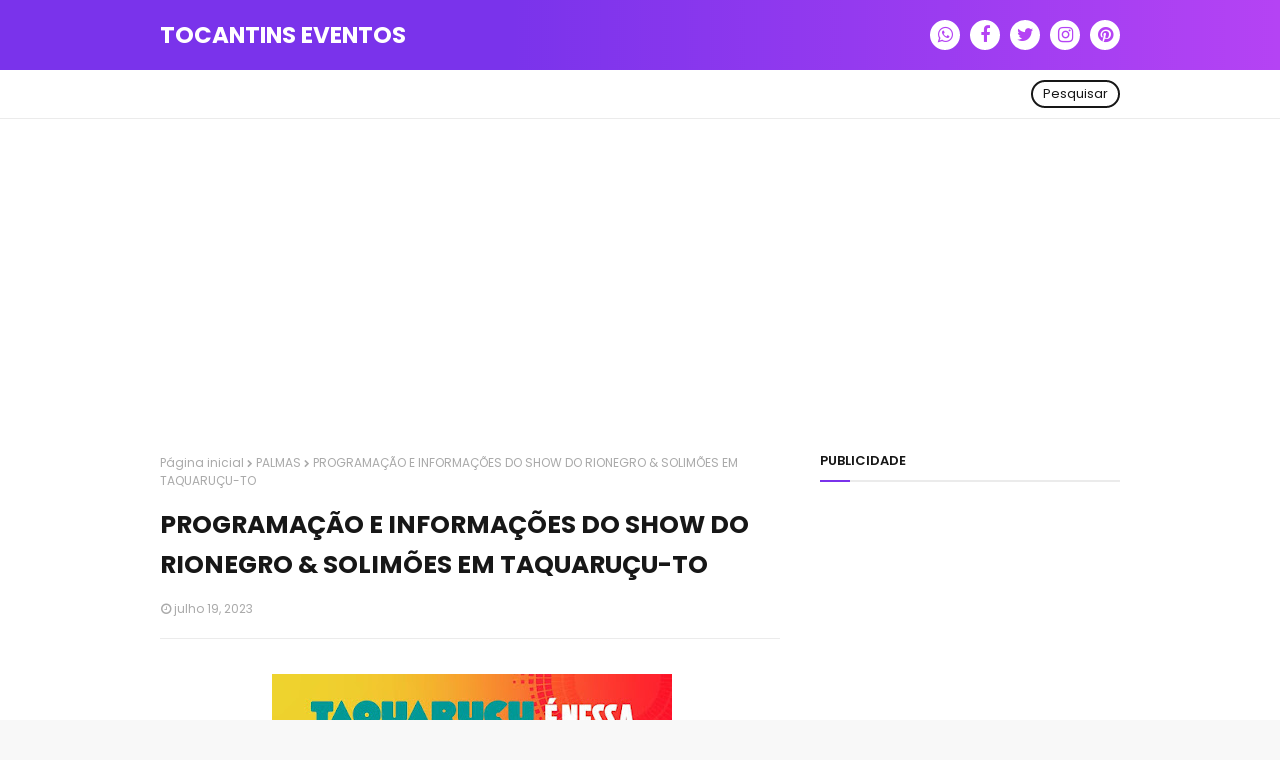

--- FILE ---
content_type: text/html; charset=UTF-8
request_url: https://www.tocantinseventos.com.br/2023/07/programacao-show-do-rionegro-e-solimoes-em-taquarucu-to.html
body_size: 40501
content:
<!DOCTYPE html>
<html class='ltr' dir='ltr' xmlns='http://www.w3.org/1999/xhtml' xmlns:b='http://www.google.com/2005/gml/b' xmlns:data='http://www.google.com/2005/gml/data' xmlns:expr='http://www.google.com/2005/gml/expr'>
<head>
<script async='async' data-ad-client='ca-pub-4171238176166143' src='https://pagead2.googlesyndication.com/pagead/js/adsbygoogle.js'></script>
<meta content='width=device-width, initial-scale=1, minimum-scale=1, maximum-scale=1' name='viewport'/>
<title>PROGRAMAÇÃO E INFORMAÇÕES DO SHOW DO RIONEGRO &amp; SOLIMÕES EM TAQUARUÇU-TO</title>
<meta content='text/html; charset=UTF-8' http-equiv='Content-Type'/>
<!-- Chrome, Firefox OS and Opera -->
<meta content='#f8f8f8' name='theme-color'/>
<!-- Windows Phone -->
<meta content='#f8f8f8' name='msapplication-navbutton-color'/>
<meta content='blogger' name='generator'/>
<link href='https://www.tocantinseventos.com.br/favicon.ico' rel='icon' type='image/x-icon'/>
<link href='https://www.tocantinseventos.com.br/2023/07/programacao-show-do-rionegro-e-solimoes-em-taquarucu-to.html' rel='canonical'/>
<link rel="alternate" type="application/atom+xml" title="TOCANTINS EVENTOS - Atom" href="https://www.tocantinseventos.com.br/feeds/posts/default" />
<link rel="alternate" type="application/rss+xml" title="TOCANTINS EVENTOS - RSS" href="https://www.tocantinseventos.com.br/feeds/posts/default?alt=rss" />
<link rel="service.post" type="application/atom+xml" title="TOCANTINS EVENTOS - Atom" href="https://www.blogger.com/feeds/5599859845694368401/posts/default" />

<link rel="alternate" type="application/atom+xml" title="TOCANTINS EVENTOS - Atom" href="https://www.tocantinseventos.com.br/feeds/2709466933444210634/comments/default" />
<!--Can't find substitution for tag [blog.ieCssRetrofitLinks]-->
<link href='https://blogger.googleusercontent.com/img/b/R29vZ2xl/AVvXsEhjEznm2ckFNJki72NeJQN94LpdkehYFpZSCU6lH_yo0cP_-8ho_cz-5OEqtZtTlJ61D-D09cGJCwZMONiKYiaM4VbYbf_1-r4ackx23Lbb29NOHHA8JISlROw2UOL9LrusAdaGWCcLJV22dWBxH0LwAE8FPkTvMFjC_ghQAADDXgYxbjret454io6SiPbR/w400-h400/rionegro-e-solimoes-em-taquarucu-to.jpg' rel='image_src'/>
<meta content='https://www.tocantinseventos.com.br/2023/07/programacao-show-do-rionegro-e-solimoes-em-taquarucu-to.html' property='og:url'/>
<meta content='PROGRAMAÇÃO E INFORMAÇÕES DO SHOW DO RIONEGRO &amp; SOLIMÕES EM TAQUARUÇU-TO' property='og:title'/>
<meta content='Aqui você encontra a melhor cobertura de eventos, shows e baladas que acontecem no Tocantins: Programações, Notícias e muito mais.' property='og:description'/>
<meta content='https://blogger.googleusercontent.com/img/b/R29vZ2xl/AVvXsEhjEznm2ckFNJki72NeJQN94LpdkehYFpZSCU6lH_yo0cP_-8ho_cz-5OEqtZtTlJ61D-D09cGJCwZMONiKYiaM4VbYbf_1-r4ackx23Lbb29NOHHA8JISlROw2UOL9LrusAdaGWCcLJV22dWBxH0LwAE8FPkTvMFjC_ghQAADDXgYxbjret454io6SiPbR/w1200-h630-p-k-no-nu/rionegro-e-solimoes-em-taquarucu-to.jpg' property='og:image'/>
<!-- Google Fonts https://templatestopbest.blogspot.com/ -->
<link href='//fonts.googleapis.com/css?family=Poppins:400,400i,600,600i,700,700i' media='all' rel='stylesheet' type='text/css'/>
<link href='https://stackpath.bootstrapcdn.com/font-awesome/4.7.0/css/font-awesome.min.css' rel='stylesheet'/>
<!-- Template Style CSS https://templatestopbest.blogspot.com/ -->
<style id='page-skin-1' type='text/css'><!--
/*
-----------------------------------------------
Blogger Template Blogger
Name:   VinNews
https://templatestopbest.blogspot.com/
----------------------------------------------- */
/*-- Reset CSS --*/
a,abbr,acronym,address,applet,b,big,blockquote,body,caption,center,cite,code,dd,del,dfn,div,dl,dt,em,fieldset,font,form,h1,h2,h3,h4,h5,h6,html,i,iframe,img,ins,kbd,label,legend,li,object,p,pre,q,s,samp,small,span,strike,strong,sub,sup,table,tbody,td,tfoot,th,thead,tr,tt,u,ul,var{padding:0;border:0;outline:0;vertical-align:baseline;background:0 0;text-decoration:none}form,textarea,input,button{-webkit-appearance:none;-moz-appearance:none;appearance:none;border-radius:0}dl,ul{list-style-position:inside;font-weight:400;list-style:none}ul li{list-style:none}caption,th{text-align:center}img{border:none;position:relative}a,a:visited{text-decoration:none}.clearfix{clear:both}.section,.widget,.widget ul{margin:0;padding:0}a{color:#3367D6}a img{border:0}abbr{text-decoration:none}.CSS_LIGHTBOX{z-index:999999!important}.separator a{clear:none!important;float:none!important;margin-left:0!important;margin-right:0!important}#navbar-iframe,.widget-item-control,a.quickedit,.home-link,.feed-links{display:none!important}.center{display:table;margin:0 auto;position:relative}.widget > h2,.widget > h3{display:none}
/*-- Body Content CSS --*/
body{background:#f8f8f8 url() repeat fixed top left;background-color:#f8f8f8;font-family:'Poppins',sans-serif;font-size:14px;font-weight:400;color:#656565;word-wrap:break-word;margin:0;padding:0}
#outer-wrapper{margin:0 auto;background-color:#fff;box-shadow:0 0 5px rgba(0,0,0,.1)}
.row{width:960px}
#content-wrapper{margin:30px auto 0;overflow:hidden}
#content-wrapper > .container{margin:0}
#main-wrapper{float:left;overflow:hidden;width:calc(100% - 340px);box-sizing:border-box;word-wrap:break-word;padding:0;margin:0}
#sidebar-wrapper{float:right;overflow:hidden;width:300px;box-sizing:border-box;word-wrap:break-word;padding:0}
.post-image-wrap{position:relative;display:block}
.post-image-link,.about-author .avatar-container,.comments .avatar-image-container{background-color:rgba(155,155,155,0.07);color:transparent!important}
.post-thumb{display:block;position:relative;width:100%;height:100%;object-fit:cover;z-index:1;transition:opacity .17s ease}
.post-image-link:hover .post-thumb,.post-image-wrap:hover .post-image-link .post-thumb,.slider-item-inner:hover .post-image-link .post-thumb{opacity:.9}
.post-title a{display:block}
.social a:before{display:inline-block;font-family:FontAwesome;font-style:normal;font-weight:400}
.social .blogger a:before{content:"\f37d"}
.social .facebook a:before{content:"\f09a"}
.social .twitter a:before{content:"\f099"}
.social .rss a:before{content:"\f09e"}
.social .youtube a:before{content:"\f167"}
.social .skype a:before{content:"\f17e"}
.social .stumbleupon a:before{content:"\f1a4"}
.social .tumblr a:before{content:"\f173"}
.social .vk a:before{content:"\f189"}
.social .stack-overflow a:before{content:"\f16c"}
.social .github a:before{content:"\f09b"}
.social .linkedin a:before{content:"\f0e1"}
.social .dribbble a:before{content:"\f17d"}
.social .soundcloud a:before{content:"\f1be"}
.social .behance a:before{content:"\f1b4"}
.social .digg a:before{content:"\f1a6"}
.social .instagram a:before{content:"\f16d"}
.social .pinterest a:before{content:"\f0d2"}
.social .twitch a:before{content:"\f1e8"}
.social .delicious a:before{content:"\f1a5"}
.social .codepen a:before{content:"\f1cb"}
.social .reddit a:before{content:"\f1a1"}
.social .whatsapp a:before{content:"\f232"}
.social .snapchat a:before{content:"\f2ac"}
.social .email a:before{content:"\f0e0"}
.social .external-link a:before{content:"\f35d"}
.social-color .blogger a{background-color:#ff5722}
.social-color .facebook a{background-color:#3b5999}
.social-color .twitter a{background-color:#00acee}
.social-color .youtube a{background-color:#f50000}
.social-color .instagram a{background:linear-gradient(15deg,#ffb13d,#dd277b,#4d5ed4)}
.social-color .pinterest a{background-color:#ca2127}
.social-color .dribbble a{background-color:#ea4c89}
.social-color .linkedin a{background-color:#0077b5}
.social-color .tumblr a{background-color:#365069}
.social-color .twitch a{background-color:#6441a5}
.social-color .rss a{background-color:#ffc200}
.social-color .skype a{background-color:#00aff0}
.social-color .stumbleupon a{background-color:#eb4823}
.social-color .vk a{background-color:#4a76a8}
.social-color .stack-overflow a{background-color:#f48024}
.social-color .github a{background-color:#24292e}
.social-color .soundcloud a{background:linear-gradient(#ff7400,#ff3400)}
.social-color .behance a{background-color:#191919}
.social-color .digg a{background-color:#1b1a19}
.social-color .delicious a{background-color:#0076e8}
.social-color .codepen a{background-color:#000}
.social-color .reddit a{background-color:#ff4500}
.social-color .whatsapp a{background-color:#3fbb50}
.social-color .snapchat a{background-color:#ffe700}
.social-color .email a{background-color:#888}
.social-color .external-link a{background-color:#111111}
#header-wrap{position:relative;margin:0}
.header-header{background:linear-gradient(to right,#7a33eb 40%,#b543f4);width:100%;height:40px;position:relative;overflow:hidden;padding:15px 0}
.header-header .container{position:relative;margin:0 auto;padding:0}
.header-logo{position:relative;float:left;width:auto;max-width:250px;max-height:40px;padding:0;margin:0}
.header-logo .header-image-wrapper{display:block}
.header-logo img{max-width:100%;max-height:40px;margin:0}
.header-logo h1{color:#fff;font-size:23px;line-height:40px;text-transform:uppercase;margin:0}
.header-logo h1 a{color:#fff;transition:color .17s ease}
.header-logo h1 a:hover{color:#7a33eb}
.header-logo p{font-size:12px;margin:5px 0 0}
#header-social{float:right}
.header-social li{float:left;margin:5px 0 0 10px}
.header-social li a{display:block;width:30px;background-color:#fff;font-size:18px;color:#b543f4;text-align:center;line-height:30px;padding:0;border-radius:30px;transition:color .17s ease}
.header-social li a:hover{color:#171717}
.header-menu{position:relative;width:100%;height:48px;background-color:#fff;z-index:10;margin:0;border-bottom:1px solid #ebebeb}
.header-menu .container{position:relative;margin:0 auto;padding:0}
#main-menu .widget,#main-menu .widget > .widget-title{display:none}
#main-menu .show-menu{display:block}
#main-menu{position:relative;height:48px;z-index:15}
#main-menu ul > li{float:left;position:relative;margin:0;padding:0;transition:background .17s}
#main-menu ul > li > a{position:relative;color:#171717;font-size:13px;font-weight:600;text-transform:uppercase;line-height:48px;display:inline-block;margin:0;padding:0 13px;transition:color .17s ease}
#main-menu ul#main-menu-nav > li:first-child > a{padding:0 13px 0 0}
#main-menu ul > li:hover > a{color:#7a33eb}
#main-menu ul > li > ul{position:absolute;float:left;left:0;top:48px;width:180px;background-color:#111111;z-index:99999;margin:0;padding:0;box-shadow:0 3px 5px rgba(0,0,0,0.2);visibility:hidden;opacity:0}
#main-menu ul > li > ul > li > ul{position:absolute;float:left;top:0;left:100%;padding:5px 0;margin:0}
#main-menu ul > li > ul > li{display:block;float:none;position:relative;transition:all .17s ease}
#main-menu ul > li > ul > li a{display:block;height:36px;font-size:12px;color:#fff;line-height:36px;box-sizing:border-box;margin:0;padding:0 15px;transition:all .17s ease}
#main-menu ul > li > ul > li:hover > a{color:#7a33eb}
#main-menu ul > li.has-sub > a:after{content:'\f107';float:right;font-family:FontAwesome;font-size:14px;font-weight:400;margin:0 0 0 3px}
#main-menu ul > li > ul > li.has-sub > a:after{content:'\f105';float:right;margin:0}
#main-menu .mega-menu{position:static!important}
#main-menu .mega-menu > ul{width:100%;box-sizing:border-box;padding:20px 10px}
#main-menu .mega-menu > ul.mega-menu-inner{overflow:hidden}
#main-menu ul > li:hover > ul,#main-menu ul > li > ul > li:hover > ul{visibility:visible;opacity:1}
#main-menu ul ul{transition:all .17s ease}
.mega-menu-inner .mega-item{float:left;width:25%;box-sizing:border-box;padding:0 10px}
.mega-menu-inner .mega-content{position:relative;width:100%;overflow:hidden;padding:0}
.mega-content .post-image-wrap{width:100%;height:140px;overflow:hidden}
.mega-content .post-image-link{width:100%;height:100%;z-index:1;display:block;position:relative;overflow:hidden}
.mega-content .post-title{position:relative;font-size:14px;font-weight:600;line-height:1.6em;margin:10px 0 5px}
.mega-content .post-title a{display:block;color:#fff;transition:color .17s}
.mega-content:hover .post-title a{color:#7a33eb}
.no-posts{float:left;width:100%;height:100px;line-height:100px;text-align:center}
.mega-menu .no-posts{line-height:60px;color:#171717}
.show-search{position:absolute;right:0;top:10px;display:block;height:28px;line-height:24px;z-index:20;color:#171717;font-size:13px;text-align:right;cursor:pointer;box-sizing:border-box;padding:0 10px;border:2px solid #171717;border-radius:28px;transition:all .17s ease}
.show-search:hover{color:#7a33eb}
.search-active .show-search{border-color:#7a33eb}
#nav-search{position:absolute;right:0;top:48px;width:250px;height:48px;z-index:10;background-color:#111111;box-sizing:border-box;padding:10px;visibility:hidden;opacity:0;transition:all .25s ease}
.search-active #nav-search{visibility:visible;opacity:1}
#nav-search .search-form{width:100%;height:28px;background-color:rgba(0,0,0,0);line-height:28px;overflow:hidden;padding:0;border:0}
#nav-search .search-input{width:100%;height:28px;font-family:inherit;color:#fff;margin:0;padding:0 10px;background-color:rgba(255,255,255,0.05);font-size:13px;font-weight:400;box-sizing:border-box;border:0;border-radius:3px}
#nav-search .search-input:focus{color:#fff;outline:none}
.slide-menu-toggle{display:none;position:absolute;line-height:48px;height:48px;width:48px;top:0;left:0;font-family:FontAwesome;color:#171717;font-size:17px;font-weight:400;text-align:left;cursor:pointer;z-index:4;padding:0}
.slide-menu-toggle:before{content:"\f0c9"}
.nav-active .slide-menu-toggle:before{content:"\f00d"}
.mobile-menu{display:none;position:absolute;top:48px;left:0;width:100%;background-color:#111111;box-sizing:border-box;padding:20px;border-top:1px solid rgba(255,255,255,0.08);visibility:hidden;opacity:0;transform-origin:0 0;transform:scaleY(0);transition:all .17s ease}
.nav-active .mobile-menu{visibility:visible;opacity:1;transform:scaleY(1)}
.mobile-menu > ul{margin:0}
.mobile-menu .m-sub{display:none;padding:0}
.mobile-menu ul li{position:relative;display:block;overflow:hidden;float:left;width:100%;font-size:13px;font-weight:600;text-transform:uppercase;line-height:38px;margin:0;padding:0}
.mobile-menu > ul li ul{overflow:hidden}
.mobile-menu ul li a{color:#fff;padding:0;display:block;transition:all .17s ease}
.mobile-menu ul li.has-sub .submenu-toggle{position:absolute;top:0;right:0;color:#fff;cursor:pointer}
.mobile-menu ul li.has-sub .submenu-toggle:after{content:'\f105';font-family:FontAwesome;font-weight:400;float:right;width:34px;font-size:16px;text-align:center;transition:all .17s ease}
.mobile-menu ul li.has-sub.show > .submenu-toggle:after{transform:rotate(90deg)}
.mobile-menu > ul > li > ul > li > a{color:#fff;opacity:.7;padding:0 0 0 15px}
.mobile-menu > ul > li > ul > li > ul > li > a{color:#fff;opacity:.7;padding:0 0 0 30px}
.mobile-menu ul li a:hover,.mobile-menu ul > li > .submenu-toggle:hover{color:#7a33eb}
.post-meta{overflow:hidden;color:#aaa;font-size:11px;font-weight:400;padding:0 1px}
.post-meta .post-author,.post-meta .post-date{float:left;display:inline-block;margin:0 10px 0 0}
.post-meta .post-author:before,.post-meta .post-date:before{font-family:FontAwesome;font-weight:400;margin:0 3px 0 0}
.post-meta .post-author:before{content:'\f007'}
.post-meta .post-date:before{content:'\f017'}
.post-meta a{color:#aaa;transition:color .17s}
.post-meta a:hover{color:#7a33eb}
.slider-section{position:relative;float:left;width:100%;margin:0}
.slider-section.no-items{display:none}
.slider-section .widget,.slider-section .widget > .widget-title{display:none}
.slider-section .show-slider{display:block}
.main-slider{position:relative;float:left;width:100%;height:320px;overflow:hidden;margin:0}
.main-slider li{position:relative;float:left;width:100%;height:320px;margin:0}
.slider-item-inner{position:relative;float:left;width:100%;height:100%}
.slider-item .post-image-link{position:relative;float:left;width:100%;height:100%;z-index:5}
.slider-item .post-info{position:absolute;left:0;bottom:0;width:100%;z-index:10;box-sizing:border-box;padding:30px 20px 20px;background-image:linear-gradient(to top,rgba(0,0,0,1),rgba(0,0,0,0))}
.slider-item .post-title{font-size:20px;font-weight:600;line-height:1.6em;margin:0}
.slider-item .post-title a{color:#fff}
.slider-item .post-meta{font-size:12px;color:#f2f2f2;margin:0 0 5px}
.show-slider .no-posts{position:absolute;top:calc(50% - 50px);left:0;width:100%}
.slick-slider{position:relative;display:block;box-sizing:border-box;-webkit-user-select:none;-moz-user-select:none;-ms-user-select:none;user-select:none;-webkit-touch-callout:none;-khtml-user-select:none;-ms-touch-action:pan-y;touch-action:pan-y;-webkit-tap-highlight-color:transparent}
.slick-list{position:relative;display:block;overflow:hidden;margin:0;padding:0}
.slick-list:focus{outline:none}
.slick-list.dragging{cursor:pointer;cursor:hand}
.slick-slider .slick-track,.slick-slider .slick-list{-webkit-transform:translate3d(0,0,0);-moz-transform:translate3d(0,0,0);-ms-transform:translate3d(0,0,0);-o-transform:translate3d(0,0,0);transform:translate3d(0,0,0)}
.slick-track{position:relative;top:0;left:0;display:block;margin-left:auto;margin-right:auto}
.slick-track:before,.slick-track:after{display:table;content:''}
.slick-track:after{clear:both}
.slick-loading .slick-track{visibility:hidden}
.slick-slide{display:none;float:left;height:100%;min-height:1px}
[dir='rtl'] .slick-slide{float:right}
.slick-slide img{display:block}
.slick-slide.slick-loading img{display:none}
.slick-slide.dragging img{pointer-events:none}
.slick-initialized .slick-slide{display:block}
.slick-loading .slick-slide{visibility:hidden}
.slick-vertical .slick-slide{display:block;height:auto;border:1px solid transparent}
.slick-arrow.slick-hidden{display:none}
.slick-arrow{position:absolute;top:calc(50% - 20px);width:30px;height:40px;background-color:rgba(0,0,0,0.5);font-size:20px;color:#f2f2f2;text-align:center;line-height:40px;cursor:pointer;z-index:10;margin:0;visibility:hidden;opacity:0;transition:all .17s ease}
.slick-arrow:hover{background-color:#7a33eb;color:#fff}
.slick-arrow:before{font-family:FontAwesome;font-weight:400}
.slick-prev{left:20px}
.slick-prev:before{content:'\f104'}
.slick-next{right:20px}
.slick-next:before{content:'\f105'}
.main-slider:hover .slick-arrow{visibility:visible;opacity:1}
.home-ad .widget > .widget-title{display:none}
.home-ad .widget-content{float:left;width:728px;max-width:100%;line-height:0;margin:0 0 40px}
.queryMessage{overflow:hidden;background-color:#f2f2f2;color:#171717;font-size:13px;font-weight:400;padding:8px 10px;margin:0 0 25px}
.queryMessage .query-info{margin:0 5px}
.queryMessage .search-query,.queryMessage .search-label{font-weight:700;text-transform:uppercase}
.queryMessage .search-query:before,.queryMessage .search-label:before{content:"\201c"}
.queryMessage .search-query:after,.queryMessage .search-label:after{content:"\201d"}
.queryMessage a.show-more{float:right;color:#7a33eb;text-decoration:underline;transition:opacity .17s}
.queryMessage a.show-more:hover{opacity:.8}
.queryEmpty{font-size:13px;font-weight:400;padding:10px 0;margin:0 0 25px;text-align:center}
.title-wrap{position:relative;float:left;width:100%;margin:0 0 20px}
.title-wrap > h3{position:relative;display:block;font-size:13px;color:#171717;font-weight:600;text-transform:uppercase;line-height:13px;padding:0 0 13px;margin:0;border-bottom:2px solid #ebebeb}
.title-wrap > h3:before{content:'';position:absolute;height:2px;width:30px;left:0;bottom:0;background-color:#7a33eb;margin:0 0 -2px}
.custom-widget li{overflow:hidden;margin:20px 0 0}
.custom-widget li:first-child{padding:0;margin:0;border:0}
.custom-widget .post-image-link{position:relative;width:80px;height:65px;float:left;overflow:hidden;display:block;vertical-align:middle;margin:0 12px 0 0}
.custom-widget .post-info{overflow:hidden}
.custom-widget .post-title{overflow:hidden;font-size:14px;font-weight:600;line-height:1.6em;margin:0 0 5px}
.custom-widget .post-title a{display:block;color:#171717;transition:color .17s}
.custom-widget li:hover .post-title a{color:#7a33eb}
.index-post-wrap{position:relative;float:left;width:100%}
.grid-posts{display:flex;flex-wrap:wrap;margin:0 -15px}
.blog-post{display:block;overflow:hidden;word-wrap:break-word}
.index-post{display:block;width:50%;box-sizing:border-box;padding:0 15px;margin:0 0 40px}
.index-post .post-image-wrap{float:left;width:100%;height:180px;overflow:hidden;margin:0 0 13px}
.index-post .post-image-wrap .post-image-link{width:100%;height:100%;position:relative;display:block;z-index:1;overflow:hidden}
.index-post .post-info{float:left;width:100%;overflow:hidden}
.index-post .post-info > h2{font-size:17px;font-weight:600;line-height:1.6em;text-decoration:none;margin:0}
.index-post .post-info > h2 > a{display:block;color:#171717;transition:color .17s}
.index-post:hover .post-info > h2 > a{color:#7a33eb}
.widget iframe,.widget img{max-width:100%}
.date-header{display:block;overflow:hidden;font-weight:400;margin:0!important;padding:0}
.blog-post .post-meta{font-size:12px}
.index-post .post-meta .post-date{margin:0 0 5px}
#breadcrumb{font-size:12px;font-weight:400;color:#aaa;margin:0 0 15px}
#breadcrumb a{color:#aaa;transition:color .17s}
#breadcrumb a:hover{color:#7a33eb}
#breadcrumb a,#breadcrumb em{display:inline-block}
#breadcrumb .delimiter:after{content:'\f054';font-family:FontAwesome;font-size:8px;font-weight:400;font-style:normal;vertical-align:middle;margin:0 3px}
.item-post h1.post-title{color:#171717;font-size:25px;line-height:1.6em;font-weight:700;position:relative;display:block;margin:0 0 15px;padding:0}
.static_page .item-post h1.post-title{margin:0}
.item-post .post-body{width:100%;font-size:15px;line-height:1.6em;overflow:hidden;padding:20px 0 0;margin:20px 0 0;border-top:1px solid #ebebeb}
.item-post .post-outer{padding:0}
.item-post .post-body img{max-width:100%}
.main .widget{margin:0}
.main .Blog{border-bottom-width:0}
.post-footer{position:relative;float:left;width:100%;margin:20px 0 0}
.inline-ad{position:relative;display:block;max-height:60px;margin:0 0 30px}
.inline-ad > ins{display:block!important;margin:0 auto!important}
.item .inline-ad{float:left;width:100%;margin:20px 0 0}
.item-post-wrap > .inline-ad{margin:0 0 20px}
.post-labels{overflow:hidden;height:auto;position:relative;margin:0 0 20px;padding:0}
.post-labels span,.post-labels a{float:left;height:22px;background-color:#fff;color:#171717;font-size:12px;line-height:22px;font-weight:400;margin:0;padding:0 10px;border:1px solid #ebebeb}
.post-labels span{background-color:#7a33eb;color:#fff;border-color:#7a33eb}
.post-labels a{margin:0 0 0 5px;transition:all .17s ease}
.post-labels a:hover{background-color:#7a33eb;color:#fff;border-color:#7a33eb}
.post-reactions{height:28px;display:block;margin:0 0 15px}
.post-reactions span{float:left;color:#171717;font-size:12px;line-height:25px;text-transform:uppercase;font-weight:600}
.reactions-inner{float:left;margin:0;height:28px}
.post-share{position:relative;overflow:hidden;line-height:0;margin:0 0 25px}
ul.share-links{position:relative;margin:0 -2.5px}
.share-links li{width:calc(100% / 7);float:left;box-sizing:border-box;padding:0 2.5px;margin:0 0 5px}
.share-links li a{float:left;display:inline-block;cursor:pointer;width:100%;height:32px;line-height:32px;color:#fff;font-weight:400;font-size:17px;text-align:center;box-sizing:border-box;opacity:1;border-radius:0;transition:all .17s ease}
.share-links li a:hover{opacity:.8}
ul.post-nav{position:relative;overflow:hidden;display:block;margin:0 0 30px}
.post-nav li{display:inline-block;width:50%}
.post-nav .post-prev{float:left;text-align:left;box-sizing:border-box;padding:0 10px 0 0}
.post-nav .post-next{float:right;text-align:right;box-sizing:border-box;padding:0 0 0 10px}
.post-nav li a{color:#171717;line-height:1.4em;display:block;overflow:hidden;transition:color .17s}
.post-nav li:hover a{color:#7a33eb}
.post-nav li span{display:block;font-size:11px;color:#aaa;font-weight:600;text-transform:uppercase;padding:0 0 3px}
.post-nav .post-prev span:before{content:"\f053";float:left;font-family:FontAwesome;font-size:10px;font-weight:400;text-transform:none;margin:0 2px 0 0}
.post-nav .post-next span:after{content:"\f054";float:right;font-family:FontAwesome;font-size:10px;font-weight:400;text-transform:none;margin:0 0 0 2px}
.post-nav p{font-size:12px;font-weight:400;line-height:1.6em;margin:0}
.post-nav .post-nav-active p{color:#aaa}
.about-author{position:relative;display:block;overflow:hidden;padding:20px;margin:0 0 30px;border:1px solid #ebebeb}
.about-author .avatar-container{position:relative;float:left;width:80px;height:80px;background-color:rgba(255,255,255,0.05);overflow:hidden;margin:0 15px 0 0}
.about-author .author-avatar{float:left;width:100%;height:100%;border-radius:0}
.author-name{overflow:hidden;display:inline-block;font-size:16px;font-weight:600;margin:0}
.author-name span{color:#171717}
.author-name a{color:#7a33eb;transition:opacity .17s}
.author-name a:hover{opacity:.8}
.author-description{display:block;overflow:hidden;font-size:12px;font-weight:400;line-height:1.6em}
.author-description a:hover{text-decoration:underline}
#related-wrap{overflow:hidden;margin:0 0 30px}
#related-wrap .related-tag{display:none}
.related-ready{float:left;width:100%}
.related-ready .loader{height:178px}
ul.related-posts{position:relative;overflow:hidden;margin:0 -10px;padding:0}
.related-posts .related-item{width:33.33333333%;position:relative;overflow:hidden;float:left;display:block;box-sizing:border-box;padding:0 10px;margin:0}
.related-posts .post-image-link{width:100%;height:130px;position:relative;overflow:hidden;display:block;margin:0 0 10px}
.related-posts .post-title{font-size:14px;font-weight:600;line-height:1.6em;display:block;margin:0}
.related-posts .post-title a{color:#171717;transition:color .17s}
.related-posts .post-meta{font-size:11px;margin:0 0 3px}
.related-posts .related-item:hover .post-title a{color:#7a33eb}
#blog-pager{float:left;width:100%;overflow:hidden;clear:both;margin:0 0 40px}
.blog-pager a,.blog-pager span{float:left;display:block;min-width:30px;height:30px;background-color:#fff;color:#171717;font-size:12px;font-weight:600;line-height:28px;text-align:center;box-sizing:border-box;padding:0 10px;margin:0 5px 0 0;border:1px solid #ebebeb;transition:all .17s ease}
.blog-pager span.page-dots{min-width:20px;background-color:#fff;font-size:16px;color:#656565;font-weight:400;line-height:30px;padding:0;border:0}
.blog-pager .page-of{display:none;width:auto;float:right;border-color:rgba(0,0,0,0);margin:0}
.blog-pager .page-active,.blog-pager a:hover{background-color:#7a33eb;color:#fff;border-color:#7a33eb}
.blog-pager .page-prev:before,.blog-pager .page-next:before{font-family:FontAwesome;font-size:10px;font-weight:400}
.blog-pager .page-prev:before{content:'\f053'}
.blog-pager .page-next:before{content:'\f054'}
.blog-pager .blog-pager-newer-link,.blog-pager .blog-pager-older-link{float:left;display:inline-block;width:auto;padding:0 10px;margin:0}
.blog-pager .blog-pager-older-link{float:right}
.archive #blog-pager,.home .blog-pager .blog-pager-newer-link,.home .blog-pager .blog-pager-older-link{display:none}
.blog-post-comments{display:none;margin:0 0 30px}
.static_page .blog-post-comments{margin:30px 0}
.blog-post-comments .comments-title{margin:0 0 20px}
.comments-system-disqus .comments-title,.comments-system-facebook .comments-title{margin:0}
#comments{margin:0}
#gpluscomments{float:left!important;width:100%!important;margin:0 0 25px!important}
#gpluscomments iframe{float:left!important;width:100%}
.comments{display:block;clear:both;margin:0;color:#171717}
.comments .comment-thread > ol{padding:0}
.comments > h3{font-size:13px;font-weight:400;font-style:italic;padding-top:1px}
.comments .comments-content .comment{list-style:none;margin:0;padding:0 0 8px}
.comments .comments-content .comment:first-child{padding-top:0}
.facebook-tab,.fb_iframe_widget_fluid span,.fb_iframe_widget iframe{width:100%!important}
.comments .item-control{position:static}
.comments .avatar-image-container{float:left;overflow:hidden;position:absolute}
.comments .avatar-image-container,.comments .avatar-image-container img{height:35px;max-height:35px;width:35px;max-width:35px;border-radius:100%}
.comments .comment-block{overflow:hidden;padding:0 0 15px}
.comments .comment-block,.comments .comments-content .comment-replies{margin:0 0 0 50px}
.comments .comments-content .inline-thread{padding:0}
.comments .comment-actions{float:left;width:100%;position:relative;margin:0}
.comments .comments-content .comment-header{font-size:14px;display:block;overflow:hidden;clear:both;margin:0 0 3px;padding:0 0 5px;border-bottom:1px dashed #d6d6d6}
.comments .comments-content .comment-header a{color:#171717;transition:color .17s}
.comments .comments-content .comment-header a:hover{color:#7a33eb}
.comments .comments-content .user{font-style:normal;font-weight:600;display:block}
.comments .comments-content .icon.blog-author{display:none}
.comments .comments-content .comment-content{float:left;font-size:13px;color:#5E5E5E;font-weight:400;text-align:left;line-height:1.4em;margin:10px 0}
.comments .comment .comment-actions a{margin-right:5px;padding:2px 5px;background-color:#f2f2f2;color:#171717;font-weight:400;font-size:10px;border-radius:2px;transition:all .17s ease}
.comments .comment .comment-actions a:hover{color:#fff;background-color:#7a33eb;border-color:#7a33eb;text-decoration:none}
.comments .comments-content .datetime{float:left;font-size:11px;font-weight:400;color:#aaa;position:relative;padding:0 1px;margin:5px 0 0;display:block}
.comments .comments-content .datetime a,.comments .comments-content .datetime a:hover{color:#aaa}
.comments .thread-toggle{margin-bottom:4px}
.comments .thread-toggle .thread-arrow{height:7px;margin:0 3px 2px 0}
.comments .thread-count a,.comments .continue a{transition:opacity .17s}
.comments .thread-count a:hover,.comments .continue a:hover{opacity:.8}
.comments .continue a{display:none}
.comments .thread-expanded{padding:5px 0 0}
.comments .thread-chrome.thread-collapsed{display:none}
.thread-arrow:before{content:'';font-family:FontAwesome;color:#171717;font-weight:400;margin:0 2px 0 0}
.comments .thread-expanded .thread-arrow:before{content:'\f0d7'}
.comments .thread-collapsed .thread-arrow:before{content:'\f0da'}
.comments .comments-content .comment-thread{margin:0}
.comments .continue a{padding:0 0 0 60px;font-weight:400}
.comments .comments-content .loadmore.loaded{margin:0;padding:0}
.comments .comment-replybox-thread{margin:0}
.comments .comments-content .loadmore,.comments .comments-content .loadmore.loaded{display:none}
#comment-editor{margin:0 0 20px}
.sora-moji{display:inline-block;height:18px;width:18px;vertical-align:middle;background-size:100%;background-repeat:no-repeat;margin:0}
.mj-0{background-image:url(https://twemoji.maxcdn.com/36x36/1f44d.png)}
.mj-1{background-image:url(https://twemoji.maxcdn.com/36x36/1f600.png)}
.mj-2{background-image:url(https://twemoji.maxcdn.com/36x36/1f615.png)}
.mj-3{background-image:url(https://twemoji.maxcdn.com/36x36/1f601.png)}
.mj-4{background-image:url(https://twemoji.maxcdn.com/36x36/1f60f.png)}
.mj-5{background-image:url(https://twemoji.maxcdn.com/36x36/1f603.png)}
.mj-6{background-image:url(https://twemoji.maxcdn.com/36x36/1f62c.png)}
.mj-7{background-image:url(https://twemoji.maxcdn.com/36x36/1f604.png)}
.mj-8{background-image:url(https://twemoji.maxcdn.com/36x36/1f61e.png)}
.mj-9{background-image:url(https://twemoji.maxcdn.com/36x36/1f62d.png)}
.mj-10{background-image:url(https://twemoji.maxcdn.com/36x36/1f616.png)}
.mj-11{background-image:url(https://twemoji.maxcdn.com/36x36/1f61c.png)}
.mj-12{background-image:url(https://twemoji.maxcdn.com/36x36/1f62e.png)}
.mj-13{background-image:url(https://twemoji.maxcdn.com/36x36/1f606.png)}
.mj-14{background-image:url(https://twemoji.maxcdn.com/36x36/1f609.png)}
.mj-15{background-image:url(https://twemoji.maxcdn.com/36x36/1f614.png)}
.mj-16{background-image:url(https://twemoji.maxcdn.com/36x36/1f619.png)}
.mj-17{background-image:url(https://twemoji.maxcdn.com/36x36/1f625.png)}
.mj-18{background-image:url(https://twemoji.maxcdn.com/36x36/1f620.png)}
.mj-19{background-image:url(https://twemoji.maxcdn.com/36x36/1f60e.png)}
.mj-20{background-image:url(https://twemoji.maxcdn.com/36x36/1f624.png)}
.mj-21{background-image:url(https://twemoji.maxcdn.com/36x36/1f634.png)}
.mj-22{background-image:url(https://twemoji.maxcdn.com/36x36/1f635.png)}
.mj-23{background-image:url(https://twemoji.maxcdn.com/36x36/1f637.png)}
.mj-24{background-image:url(https://twemoji.maxcdn.com/36x36/1f35c.png)}
.mj-25{background-image:url(https://twemoji.maxcdn.com/36x36/1f60d.png)}
.mj-26{background-image:url(https://twemoji.maxcdn.com/36x36/1f496.png)}
.emoji-toggle{display:inline-block;background-color:#7a33eb;color:#fff;height:26px;line-height:26px;font-size:14px;cursor:pointer;padding:0 10px;margin:0 0 10px;border-radius:2px;transition:background .17s ease}
.emoji-toggle:hover{background-color:#111111}
#emoji-box{display:none;padding:20px 0 0;margin:10px 0;border-top:1px dashed #ccc}
#emoji-box .mj-item{display:inline-block;text-align:center;font-size:12px;font-weight:700;padding:0 10px;margin:0 0 10px}
#emoji-box .sora-moji{display:block;margin:0 0 5px}
.post-body h1,.post-body h2,.post-body h3,.post-body h4,.post-body h5,.post-body h6{color:#171717;font-weight:700;margin:0 0 15px}
.post-body h1,.post-body h2{font-size:24px}
.post-body h3{font-size:21px}
.post-body h4{font-size:18px}
.post-body h5{font-size:16px}
.post-body h6{font-size:13px}
blockquote{font-style:italic;padding:10px;margin:0;border-left:4px solid #7a33eb}
blockquote:before,blockquote:after{display:inline-block;font-family:FontAwesome;font-style:normal;font-weight:400;color:#aaa;line-height:1}
blockquote:before{content:'\f10d';margin:0 10px 0 0}
blockquote:after{content:'\f10e';margin:0 0 0 10px}
.widget .post-body ul,.widget .post-body ol{line-height:1.5;font-weight:400}
.widget .post-body li{margin:5px 0;padding:0;line-height:1.5}
.post-body ul{padding:0 0 0 20px}
.post-body ul li:before{content:"\f105";font-family:FontAwesome;font-size:13px;font-weight:400;margin:0 5px 0 0}
.post-body u{text-decoration:underline}
.post-body a{transition:color .17s ease}
.post-body strike{text-decoration:line-through}
.contact-form{overflow:hidden}
.contact-form .widget-title{display:none}
.contact-form .contact-form-name{width:calc(50% - 5px)}
.contact-form .contact-form-email{width:calc(50% - 5px);float:right}
.sidebar .widget{position:relative;overflow:hidden;background-color:#fff;box-sizing:border-box;padding:0;margin:0 0 35px}
.sidebar .widget-title{position:relative;float:left;width:100%;margin:0 0 20px}
.sidebar .widget-title > h3{position:relative;display:block;font-size:13px;color:#171717;font-weight:600;text-transform:uppercase;line-height:13px;padding:0 0 13px;margin:0;border-bottom:2px solid #ebebeb}
.sidebar .widget-title > h3:before{content:'';position:absolute;height:2px;width:30px;left:0;bottom:0;background-color:#7a33eb;margin:0 0 -2px}
.sidebar .widget-content{float:left;width:100%;margin:0}
.list-label li{position:relative;display:block;padding:7px 0;border-top:1px dotted #ebebeb}
.list-label li:first-child{padding-top:0;border-top:0}
.list-label li:last-child{padding-bottom:0;border-bottom:0}
.list-label li a{display:block;color:#171717;font-size:12px;font-weight:400;text-transform:capitalize;transition:color .17s}
.list-label li a:before{content:"\f054";float:left;color:#171717;font-weight:400;font-family:FontAwesome;font-size:6px;margin:7px 3px 0 0;transition:color .17s}
.list-label li a:hover{color:#7a33eb}
.list-label .label-count{position:relative;float:right;font-size:11px;font-weight:400;text-align:center;line-height:16px}
.cloud-label li{position:relative;float:left;margin:0 5px 5px 0}
.cloud-label li a{display:block;height:26px;color:#171717;font-size:12px;line-height:26px;font-weight:400;padding:0 10px;border:1px dotted #ebebeb;transition:all .17s ease}
.cloud-label li a:hover{color:#fff;background-color:#7a33eb;border-color:#7a33eb}
.cloud-label .label-count{display:none}
.sidebar .FollowByEmail > .widget-title > h3{margin:0}
.FollowByEmail .widget-content{position:relative;overflow:hidden;background-color:#f9f9f9;text-align:center;font-weight:400;box-sizing:border-box;padding:20px;border:1px solid #ebebeb}
.FollowByEmail .widget-content > h3{font-size:17px;color:#171717;font-weight:700;margin:0 0 13px}
.FollowByEmail .before-text{font-size:13px;line-height:1.5em;margin:0 0 15px;display:block;padding:0 10px;overflow:hidden}
.FollowByEmail .follow-by-email-inner{position:relative}
.FollowByEmail .follow-by-email-inner .follow-by-email-address{width:100%;height:32px;color:#171717;font-size:11px;font-family:inherit;padding:0 10px;margin:0 0 10px;box-sizing:border-box;border:1px solid #eee;transition:ease .17s}
.FollowByEmail .follow-by-email-inner .follow-by-email-submit{width:100%;height:32px;font-family:inherit;font-size:11px;color:#fff;background-color:#7a33eb;text-transform:uppercase;text-align:center;font-weight:600;cursor:pointer;margin:0;border:0;transition:background .17s ease}
.FollowByEmail .follow-by-email-inner .follow-by-email-submit:hover{background-color:#111111}
#ArchiveList ul.flat li{color:#171717;font-size:13px;font-weight:400;padding:7px 0;border-bottom:1px dotted #eaeaea}
#ArchiveList ul.flat li:first-child{padding-top:0}
#ArchiveList ul.flat li:last-child{padding-bottom:0;border-bottom:0}
#ArchiveList .flat li > a{display:block;color:#171717;transition:color .17s}
#ArchiveList .flat li > a:hover{color:#7a33eb}
#ArchiveList .flat li > a:before{content:"\f054";float:left;color:#161619;font-weight:400;font-family:FontAwesome;font-size:6px;margin:7px 3px 0 0;display:inline-block;transition:color .17s}
#ArchiveList .flat li > a > span{position:relative;float:right;width:16px;height:16px;background-color:#7a33eb;color:#fff;font-size:11px;font-weight:400;text-align:center;line-height:16px}
.PopularPosts .post{overflow:hidden;margin:20px 0 0}
.PopularPosts .post:first-child{padding:0;margin:0;border:0}
.PopularPosts .post-image-link{position:relative;width:80px;height:65px;float:left;overflow:hidden;display:block;vertical-align:middle;margin:0 12px 0 0}
.PopularPosts .post-info{overflow:hidden}
.PopularPosts .post-title{font-size:14px;font-weight:600;line-height:1.6em;margin:0 0 5px}
.PopularPosts .post-title a{display:block;color:#171717;transition:color .17s}
.PopularPosts .post:hover .post-title a{color:#7a33eb}
.PopularPosts .post-date:before{font-size:10px}
.FeaturedPost .post-content{position:relative;display:block;width:100%}
.FeaturedPost .post-image-link{display:block;position:relative;width:100%;height:180px;overflow:hidden;z-index:1;margin:0 0 13px}
.FeaturedPost .post-info{float:left;width:100%}
.FeaturedPost .post-title{display:block;font-size:17px;overflow:hidden;font-weight:600;line-height:1.6em;margin:0}
.FeaturedPost .post-title a{color:#171717;display:block;transition:color .17s ease}
.FeaturedPost .post:hover .post-title a{color:#7a33eb}
.FeaturedPost .post-meta .post-date{margin:0 0 5px}
.Text{font-size:13px}
.contact-form-widget form{font-weight:400}
.contact-form-name{float:left;width:100%;height:30px;font-family:inherit;font-size:13px;line-height:30px;box-sizing:border-box;padding:5px 10px;margin:0 0 10px;border:1px solid #ebebeb;border-radius:2px}
.contact-form-email{float:left;width:100%;height:30px;font-family:inherit;font-size:13px;line-height:30px;box-sizing:border-box;padding:5px 10px;margin:0 0 10px;border:1px solid #ebebeb;border-radius:2px}
.contact-form-email-message{float:left;width:100%;font-family:inherit;font-size:13px;box-sizing:border-box;padding:5px 10px;margin:0 0 10px;border:1px solid #ebebeb;border-radius:2px}
.contact-form-button-submit{float:left;width:100%;height:30px;background-color:#7a33eb;font-size:13px;color:#fff;line-height:30px;cursor:pointer;box-sizing:border-box;padding:0 10px;margin:0;border:0;border-radius:2px;transition:background .17s ease}
.contact-form-button-submit:hover{background-color:#111111}
.contact-form-error-message-with-border{float:left;width:100%;background-color:#fbe5e5;font-size:11px;text-align:center;line-height:11px;padding:3px 0;margin:10px 0;box-sizing:border-box;border:1px solid #fc6262}
.contact-form-success-message-with-border{float:left;width:100%;background-color:#eaf6ff;font-size:11px;text-align:center;line-height:11px;padding:3px 0;margin:10px 0;box-sizing:border-box;border:1px solid #5ab6f9}
.contact-form-cross{margin:0 0 0 3px}
.contact-form-error-message,.contact-form-success-message{margin:0}
.BlogSearch .search-input{float:left;width:75%;height:30px;background-color:#fff;font-weight:400;font-size:13px;line-height:30px;box-sizing:border-box;padding:5px 10px;border:1px solid #ebebeb;border-right-width:0;border-radius:2px 0 0 2px}
.BlogSearch .search-action{float:right;width:25%;height:30px;font-family:inherit;font-size:13px;line-height:30px;cursor:pointer;box-sizing:border-box;background-color:#7a33eb;color:#fff;padding:0 5px;border:0;border-radius:0 2px 2px 0;transition:background .17s ease}
.BlogSearch .search-action:hover{background-color:#111111}
.Profile .profile-img{float:left;width:80px;height:80px;margin:0 15px 0 0;transition:all .17s ease}
.Profile .profile-datablock{margin:0}
.Profile .profile-data .g-profile{display:block;font-size:18px;color:#171717;font-weight:700;margin:0 0 5px;transition:color .17s ease}
.Profile .profile-data .g-profile:hover{color:#7a33eb}
.Profile .profile-info > .profile-link{color:#171717;font-size:11px;margin:5px 0 0;transition:color .17s ease}
.Profile .profile-info > .profile-link:hover{color:#7a33eb}
.Profile .profile-datablock .profile-textblock{display:none}
.common-widget .LinkList ul li,.common-widget .PageList ul li{width:calc(50% - 5px);padding:7px 0 0}
.common-widget .LinkList ul li:nth-child(odd),.common-widget .PageList ul li:nth-child(odd){float:left}
.common-widget .LinkList ul li:nth-child(even),.common-widget .PageList ul li:nth-child(even){float:right}
.common-widget .LinkList ul li a,.common-widget .PageList ul li a{display:block;color:#171717;font-size:13px;font-weight:400;transition:color .17s ease}
.common-widget .LinkList ul li a:hover,.common-widget .PageList ul li a:hover{color:#7a33eb}
.common-widget .LinkList ul li:first-child,.common-widget .LinkList ul li:nth-child(2),.common-widget .PageList ul li:first-child,.common-widget .PageList ul li:nth-child(2){padding:0}
#footer-wrapper{display:block;width:100%;overflow:hidden;background-color:#111111;color:#fff;padding:0}
#footer-wrapper .container{overflow:hidden;margin:0 auto;padding:15px 0}
#footer-wrapper .copyright-area{float:left;font-size:12px;display:block;height:34px;line-height:34px}
#footer-wrapper .copyright-area a{color:#7a33eb;transition:color .17s}
#menu-footer{float:right;position:relative;display:block}
#menu-footer .widget > .widget-title{display:none}
#menu-footer ul li{float:left;display:inline-block;height:34px;padding:0;margin:0}
#menu-footer ul li a{font-size:12px;font-weight:400;display:block;color:#fff;line-height:34px;padding:0 10px;margin:0 0 0 5px;transition:color .17s ease}
#menu-footer ul li:last-child a{padding:0 0 0 5px}
#menu-footer ul li a:hover{color:#7a33eb}
.hidden-widgets{display:none;visibility:hidden}
.back-top{display:none;z-index:1010;width:32px;height:32px;position:fixed;bottom:25px;right:25px;cursor:pointer;overflow:hidden;font-size:13px;color:#fff;text-align:center;line-height:32px;border-radius:0}
.back-top:before{content:'';position:absolute;top:0;left:0;right:0;bottom:0;background-color:#7a33eb;opacity:.5;transition:opacity .17s ease}
.back-top:after{content:'\f077';position:relative;font-family:FontAwesome;font-weight:400;opacity:.8;transition:opacity .17s ease}
.back-top:hover:before,.back-top:hover:after,.nav-active .back-top:after,.nav-active .back-top:before{opacity:1}
.error404 #main-wrapper{width:100%!important;margin:0!important}
.error404 #sidebar-wrapper{display:none}
.errorWrap{color:#171717;text-align:center;padding:80px 0 100px}
.errorWrap h3{font-size:160px;line-height:1;margin:0 0 30px}
.errorWrap h4{font-size:25px;margin:0 0 20px}
.errorWrap p{margin:0 0 10px}
.errorWrap a{display:block;color:#7a33eb;padding:10px 0 0}
.errorWrap a i{font-size:20px}
.errorWrap a:hover{text-decoration:underline}
@media screen and (max-width: 1100px) {
#outer-wrapper{max-width:100%}
.row{width:100%}
#hot-wrapper{box-sizing:border-box;padding:0 20px}
#header-wrap{height:auto}
.header-header{height:auto;box-sizing:border-box;padding:15px 20px}
.header-menu{box-sizing:border-box;padding:0 20px}
#content-wrapper{position:relative;box-sizing:border-box;padding:0 20px;margin:30px 0 0}
#footer-wrapper .container{box-sizing:border-box;padding:10px 20px}
}
@media screen and (max-width: 980px) {
#content-wrapper > .container{margin:0}
.header-logo{max-width:100%;width:100%;text-align:center;padding:0}
.header-logo .header-image-wrapper{display:inline-block}
#header-social{width:100%;text-align:center}
.header-social li{float:none;margin:20px 10px 5px;display:inline-block}
#main-menu{display:none}
.slide-menu-toggle,.mobile-menu{display:block}
#header-wrap{padding:0}
#header-inner a{display:inline-block!important}
#main-wrapper,#sidebar-wrapper{width:100%;padding:0}
.item #sidebar-wrapper{margin-top:20px}
}
@media screen and (max-width: 880px) {
.footer-widgets-wrap{display:block}
#footer-wrapper .footer{width:100%;margin-right:0}
#footer-sec2,#footer-sec3{margin-top:25px}
}
@media screen and (max-width: 680px) {
#menu-footer,#footer-wrapper .copyright-area{width:100%;height:auto;line-height:inherit;text-align:center}
#menu-footer{margin:10px 0 0}
#footer-wrapper .copyright-area{margin:10px 0}
#menu-footer ul li{float:none;height:auto}
#menu-footer ul li a{line-height:inherit;margin:0 3px 5px}
}
@media screen and (max-width: 560px) {
.main-slider,.main-slider li{height:250px}
.index-post,#nav-search{width:100%}
ul.related-posts{margin:0}
.related-posts .related-item{width:100%;padding:0;margin:20px 0 0}
.related-posts .item-0{margin:0}
.related-posts .post-image-link{width:80px;height:70px;float:left;margin:0 12px 0 0}
.related-posts .post-title{font-size:14px;overflow:hidden;margin:0 0 5px}
.post-reactions{display:none}
}
@media screen and (max-width: 440px) {
.queryMessage{text-align:center}
.queryMessage a.show-more{width:100%;margin:10px 0 0}
.item-post h1.post-title{font-size:23px}
.about-author{text-align:center}
.about-author .avatar-container{float:none;display:table;margin:0 auto 10px}
#comments ol{padding:0}
.errorWrap{padding:70px 0 100px}
.errorWrap h3{font-size:120px}
}
@media screen and (max-width: 360px) {
.header-social li{margin:20px 5px 5px}
.about-author .avatar-container{width:60px;height:60px}
}
#content-wrapper2{margin:0px auto 0;overflow:hidden}
#content-wrapper2 > .container{margin:0}
#top-ads2 {margin: 0px auto 20px; max-width: 100%; padding: 0% 0; position: relative; text-align: center; width: 100%;}.bloggge{display:none;}.widd{display:none;}
#top-ads {margin: 0px auto 25px; max-width: 100%; padding: 0% 0; position: relative; text-align: center; width: 100%;}.bloggge{display:none;}.widd{display:none;}

--></style>
<style>
/*-------Typography and ShortCodes--https://templatestopbest.blogspot.com/-----*/
.firstcharacter{float:left;color:#27ae60;font-size:75px;line-height:60px;padding-top:4px;padding-right:8px;padding-left:3px}.post-body h1,.post-body h2,.post-body h3,.post-body h4,.post-body h5,.post-body h6{margin-bottom:15px;color:#2c3e50}blockquote{font-style:italic;color:#888;border-left:5px solid #27ae60;margin-left:0;padding:10px 15px}blockquote:before{content:'\f10d';display:inline-block;font-family:FontAwesome;font-style:normal;font-weight:400;line-height:1;-webkit-font-smoothing:antialiased;-moz-osx-font-smoothing:grayscale;margin-right:10px;color:#888}blockquote:after{content:'\f10e';display:inline-block;font-family:FontAwesome;font-style:normal;font-weight:400;line-height:1;-webkit-font-smoothing:antialiased;-moz-osx-font-smoothing:grayscale;margin-left:10px;color:#888}.button{background-color:#2c3e50;float:left;padding:5px 12px;margin:5px;color:#fff;text-align:center;border:0;cursor:pointer;border-radius:3px;display:block;text-decoration:none;font-weight:400;transition:all .3s ease-out !important;-webkit-transition:all .3s ease-out !important}a.button{color:#fff}.button:hover{background-color:#27ae60;color:#fff}.button.small{font-size:12px;padding:5px 12px}.button.medium{font-size:16px;padding:6px 15px}.button.large{font-size:18px;padding:8px 18px}.small-button{width:100%;overflow:hidden;clear:both}.medium-button{width:100%;overflow:hidden;clear:both}.large-button{width:100%;overflow:hidden;clear:both}.demo:before{content:"\f06e";margin-right:5px;display:inline-block;font-family:FontAwesome;font-style:normal;font-weight:400;line-height:normal;-webkit-font-smoothing:antialiased;-moz-osx-font-smoothing:grayscale}.download:before{content:"\f019";margin-right:5px;display:inline-block;font-family:FontAwesome;font-style:normal;font-weight:400;line-height:normal;-webkit-font-smoothing:antialiased;-moz-osx-font-smoothing:grayscale}.buy:before{content:"\f09d";margin-right:5px;display:inline-block;font-family:FontAwesome;font-style:normal;font-weight:400;line-height:normal;-webkit-font-smoothing:antialiased;-moz-osx-font-smoothing:grayscale}.visit:before{content:"\f14c";margin-right:5px;display:inline-block;font-family:FontAwesome;font-style:normal;font-weight:400;line-height:normal;-webkit-font-smoothing:antialiased;-moz-osx-font-smoothing:grayscale}.widget .post-body ul,.widget .post-body ol{line-height:1.5;font-weight:400}.widget .post-body li{margin:5px 0;padding:0;line-height:1.5}.post-body ul li:before{content:"\f105";margin-right:5px;font-family:fontawesome}pre{font-family:Monaco, "Andale Mono", "Courier New", Courier, monospace;background-color:#2c3e50;background-image:-webkit-linear-gradient(rgba(0, 0, 0, 0.05) 50%, transparent 50%, transparent);background-image:-moz-linear-gradient(rgba(0, 0, 0, 0.05) 50%, transparent 50%, transparent);background-image:-ms-linear-gradient(rgba(0, 0, 0, 0.05) 50%, transparent 50%, transparent);background-image:-o-linear-gradient(rgba(0, 0, 0, 0.05) 50%, transparent 50%, transparent);background-image:linear-gradient(rgba(0, 0, 0, 0.05) 50%, transparent 50%, transparent);-webkit-background-size:100% 50px;-moz-background-size:100% 50px;background-size:100% 50px;line-height:25px;color:#f1f1f1;position:relative;padding:0 7px;margin:15px 0 10px;overflow:hidden;word-wrap:normal;white-space:pre;position:relative}pre:before{content:'Code';display:block;background:#F7F7F7;margin-left:-7px;margin-right:-7px;color:#2c3e50;padding-left:7px;font-weight:400;font-size:14px}pre code,pre .line-number{display:block}pre .line-number a{color:#27ae60;opacity:0.6}pre .line-number span{display:block;float:left;clear:both;width:20px;text-align:center;margin-left:-7px;margin-right:7px}pre .line-number span:nth-child(odd){background-color:rgba(0, 0, 0, 0.11)}pre .line-number span:nth-child(even){background-color:rgba(255, 255, 255, 0.05)}pre .cl{display:block;clear:both}#contact{background-color:#fff;margin:30px 0 !important}#contact .contact-form-widget{max-width:100% !important}#contact .contact-form-name,#contact .contact-form-email,#contact .contact-form-email-message{background-color:#FFF;border:1px solid #eee;border-radius:3px;padding:10px;margin-bottom:10px !important;max-width:100% !important}#contact .contact-form-name{width:47.7%;height:50px}#contact .contact-form-email{width:49.7%;height:50px}#contact .contact-form-email-message{height:150px}#contact .contact-form-button-submit{max-width:100%;width:100%;z-index:0;margin:4px 0 0;padding:10px !important;text-align:center;cursor:pointer;background:#27ae60;border:0;height:auto;-webkit-border-radius:2px;-moz-border-radius:2px;-ms-border-radius:2px;-o-border-radius:2px;border-radius:2px;text-transform:uppercase;-webkit-transition:all .2s ease-out;-moz-transition:all .2s ease-out;-o-transition:all .2s ease-out;-ms-transition:all .2s ease-out;transition:all .2s ease-out;color:#FFF}#contact .contact-form-button-submit:hover{background:#2c3e50}#contact .contact-form-email:focus,#contact .contact-form-name:focus,#contact .contact-form-email-message:focus{box-shadow:none !important}.alert-message{position:relative;display:block;background-color:#FAFAFA;padding:20px;margin:20px 0;-webkit-border-radius:2px;-moz-border-radius:2px;border-radius:2px;color:#2f3239;border:1px solid}.alert-message p{margin:0 !important;padding:0;line-height:22px;font-size:13px;color:#2f3239}.alert-message span{font-size:14px !important}.alert-message i{font-size:16px;line-height:20px}.alert-message.success{background-color:#f1f9f7;border-color:#e0f1e9;color:#1d9d74}.alert-message.success a,.alert-message.success span{color:#1d9d74}.alert-message.alert{background-color:#DAEFFF;border-color:#8ED2FF;color:#378FFF}.alert-message.alert a,.alert-message.alert span{color:#378FFF}.alert-message.warning{background-color:#fcf8e3;border-color:#faebcc;color:#8a6d3b}.alert-message.warning a,.alert-message.warning span{color:#8a6d3b}.alert-message.error{background-color:#FFD7D2;border-color:#FF9494;color:#F55D5D}.alert-message.error a,.alert-message.error span{color:#F55D5D}.fa-check-circle:before{content:"\f058"}.fa-info-circle:before{content:"\f05a"}.fa-exclamation-triangle:before{content:"\f071"}.fa-exclamation-circle:before{content:"\f06a"}.post-table table{border-collapse:collapse;width:100%}.post-table th{background-color:#eee;font-weight:bold}.post-table th,.post-table td{border:0.125em solid #333;line-height:1.5;padding:0.75em;text-align:left}@media (max-width: 30em){.post-table thead tr{position:absolute;top:-9999em;left:-9999em}.post-table tr{border:0.125em solid #333;border-bottom:0}.post-table tr + tr{margin-top:1.5em}.post-table tr,.post-table td{display:block}.post-table td{border:none;border-bottom:0.125em solid #333;padding-left:50%}.post-table td:before{content:attr(data-label);display:inline-block;font-weight:bold;line-height:1.5;margin-left:-100%;width:100%}}@media (max-width: 20em){.post-table td{padding-left:0.75em}.post-table td:before{display:block;margin-bottom:0.75em;margin-left:0}}
.FollowByEmail {
    clear: both;
}
.widget .post-body ol {
    padding: 0 0 0 15px;
}
.post-body ul li {
    list-style: none;
}
</style>
<!-- Global Variables -->
<script type='text/javascript'>
//<![CDATA[
// Global variables with content. "Available for Edit"
var monthFormat = ["Janeiro", "Fevereiro", "Março", "Abril", "Maio", "Junho", "Julho", "Agosto", "Setembro", "Outubro", "Novembro", "Dezembro"],
    noThumbnail = "https://blogger.googleusercontent.com/img/b/R29vZ2xl/AVvXsEho2mQbS-e2b8xZpY3r-gdkFBiYQB_Yk1dqIJyySUsoOuytDjkwKfqqnhSrhlrwE3LtHnBXwjxiwmxPhx4UXneumFc8vjPMh1A9I5KH_KlT94ocS8RnHLPuIZo50BcOpQXMt7WU07A-FMw/w680/nth.png",
    postPerPage = 7,
    fixedSidebar = true,
    commentsSystem = "blogger",
    disqusShortname = "templates";
//]]>
</script>
<!-- Google Analytics -->
<script type='text/javascript'>
        (function(i,s,o,g,r,a,m){i['GoogleAnalyticsObject']=r;i[r]=i[r]||function(){
        (i[r].q=i[r].q||[]).push(arguments)},i[r].l=1*new Date();a=s.createElement(o),
        m=s.getElementsByTagName(o)[0];a.async=1;a.src=g;m.parentNode.insertBefore(a,m)
        })(window,document,'script','https://www.google-analytics.com/analytics.js','ga');
        ga('create', 'UA-64336356-1', 'auto', 'blogger');
        ga('blogger.send', 'pageview');
      </script>
<link href='https://www.blogger.com/dyn-css/authorization.css?targetBlogID=5599859845694368401&amp;zx=18c3821e-a722-4890-947a-8388b236bd71' media='none' onload='if(media!=&#39;all&#39;)media=&#39;all&#39;' rel='stylesheet'/><noscript><link href='https://www.blogger.com/dyn-css/authorization.css?targetBlogID=5599859845694368401&amp;zx=18c3821e-a722-4890-947a-8388b236bd71' rel='stylesheet'/></noscript>
<meta name='google-adsense-platform-account' content='ca-host-pub-1556223355139109'/>
<meta name='google-adsense-platform-domain' content='blogspot.com'/>

<!-- data-ad-client=ca-pub-4171238176166143 -->

</head>
<body class='item'>
<!-- Theme Options -->
<div class='theme-options' style='display:none'>
<div class='sora-panel section' id='sora-panel' name='Theme Options'><div class='widget LinkList' data-version='2' id='LinkList70'>

          <style type='text/css'>
          

          </style>
        
</div><div class='widget LinkList' data-version='2' id='LinkList71'>

          <script type='text/javascript'>
          //<![CDATA[
          

              var disqusShortname = "templates";
            

              var commentsSystem = "blogger";
            

              var fixedSidebar = true;
            

              var postPerPage = 6;
            

              var postPerPage = 5;
            

          //]]>
          </script>
        
</div></div>
</div>
<!-- Outer Wrapper -->
<div id='outer-wrapper'>
<!-- Header Wrapper -->
<div id='header-wrap'>
<div class='header-header'>
<div class='container row'>
<div class='header-logo section' id='header-logo' name='Header Logo'><div class='widget Header' data-version='2' id='Header1'>
<div class='header-widget'>
<h1>
<a href='https://www.tocantinseventos.com.br/'>
TOCANTINS EVENTOS
</a>
</h1>
</div>
</div></div>
<div class='header-social social section' id='header-social' name='Header Social'><div class='widget LinkList' data-version='2' id='LinkList73'>
<div class='widget-content'>
<ul>
<li class='whatsapp'><a href='http://www.tocantinseventos.com.br/' target='_blank' title='whatsapp'></a></li>
<li class='facebook'><a href='https://www.facebook.com/tocantinseventos' target='_blank' title='facebook'></a></li>
<li class='twitter'><a href='https://twitter.com/toeventos' target='_blank' title='twitter'></a></li>
<li class='instagram'><a href='https://www.instagram.com/tocantinseventos' target='_blank' title='instagram'></a></li>
<li class='pinterest'><a href='http://www.tocantinseventos.com.br/' target='_blank' title='pinterest'></a></li>
</ul>
</div>
</div></div>
</div>
</div>
<div class='header-menu'>
<div class='mobile-menu'></div>
<div class='container row'>
<span class='slide-menu-toggle'></span>
<div class='main-menu section' id='main-menu' name='Main Menu'><div class='widget LinkList' data-version='2' id='LinkList74'>
<ul id='main-menu-nav' role='menubar'>
<li><a href='/' role='menuitem'>INICIO</a></li>
<li><a href='http://www.tocantinseventos.com.br/search/label/NOT%C3%8DCIAS' role='menuitem'>NOTÍCIAS</a></li>
<li><a href='http://www.tocantinseventos.com.br/search/label/PALMAS' role='menuitem'>PALMAS</a></li>
<li><a href='http://www.tocantinseventos.com.br/search/label/ARAGUAINA' role='menuitem'>ARAGUAÍNA</a></li>
<li><a href='http://www.tocantinseventos.com.br/search/label/GURUPI' role='menuitem'>GURUPI</a></li>
<li><a href='https://www.tocantinseventos.com.br/search/label/TEMPORADA%20DE%20PRAIA?&max-results=6' role='menuitem'>TEMPORADA DE PRAIA</a></li>
<li><a href='https://www.tocantinseventos.com.br/search/label/EXPOSI%C3%87%C3%95ES%20AGROPECU%C3%81RIAS?&max-results=6' role='menuitem'>EXPOSIÇÕES AGROPECUÁRIAS</a></li>
</ul>
</div></div>
<div id='nav-search'>
<form action='https://www.tocantinseventos.com.br/search' class='search-form' role='search'>
<input autocomplete='off' class='search-input' name='q' placeholder='Pesquisar este blog' type='search' value=''/>
<span class='hide-search'></span>
</form>
</div>
<span class='show-search'>Pesquisar</span>
</div>
</div>
</div>
<div class='clearfix'></div>
<!-- Content Wrapper -->
<div class='row' id='content-wrapper'>
<div class='top-ads section' id='top-ads'><div class='widget HTML' data-version='2' id='HTML9'>
<div class='widget-content'>
<script async="async" src="https://pagead2.googlesyndication.com/pagead/js/adsbygoogle.js"></script>
<!-- CABEÇALHO TOPO -->
<ins class="adsbygoogle"
     style="display:block"
     data-ad-client="ca-pub-4171238176166143"
     data-ad-slot="2114141314"
     data-ad-format="auto"
     data-full-width-responsive="true"></ins>
<script>
     (adsbygoogle = window.adsbygoogle || []).push({});
</script>
</div>
</div></div>
<div class='container'>
<!-- Main Wrapper -->
<div id='main-wrapper'>
<div class='main section' id='main' name='Main Posts'><div class='widget Blog' data-version='2' id='Blog1'>
<div class='blog-posts hfeed container item-post-wrap'>
<div class='blog-post hentry item-post'>
<script type='application/ld+json'>{
  "@context": "http://schema.org",
  "@type": "BlogPosting",
  "mainEntityOfPage": {
    "@type": "WebPage",
    "@id": "https://www.tocantinseventos.com.br/2023/07/programacao-show-do-rionegro-e-solimoes-em-taquarucu-to.html"
  },
  "headline": "PROGRAMAÇÃO E INFORMAÇÕES DO SHOW DO RIONEGRO \u0026 SOLIMÕES EM TAQUARUÇU-TO","description": "&#160;      Evento será realizado pela primeira vez no distrito de Taquaruçu-TO, no dia 21   de julho de 2023, e contará com o show da dupla R...","datePublished": "2023-07-19T04:32:00-07:00",
  "dateModified": "2023-07-19T04:32:08-07:00","image": {
    "@type": "ImageObject","url": "https://blogger.googleusercontent.com/img/b/R29vZ2xl/AVvXsEhjEznm2ckFNJki72NeJQN94LpdkehYFpZSCU6lH_yo0cP_-8ho_cz-5OEqtZtTlJ61D-D09cGJCwZMONiKYiaM4VbYbf_1-r4ackx23Lbb29NOHHA8JISlROw2UOL9LrusAdaGWCcLJV22dWBxH0LwAE8FPkTvMFjC_ghQAADDXgYxbjret454io6SiPbR/w1200-h630-p-k-no-nu/rionegro-e-solimoes-em-taquarucu-to.jpg",
    "height": 630,
    "width": 1200},"publisher": {
    "@type": "Organization",
    "name": "Blogger",
    "logo": {
      "@type": "ImageObject",
      "url": "https://blogger.googleusercontent.com/img/b/U2hvZWJveA/AVvXsEgfMvYAhAbdHksiBA24JKmb2Tav6K0GviwztID3Cq4VpV96HaJfy0viIu8z1SSw_G9n5FQHZWSRao61M3e58ImahqBtr7LiOUS6m_w59IvDYwjmMcbq3fKW4JSbacqkbxTo8B90dWp0Cese92xfLMPe_tg11g/h60/",
      "width": 206,
      "height": 60
    }
  },"author": {
    "@type": "Person",
    "name": "Tocantins Eventos"
  }
}</script>
<nav id='breadcrumb'><a href='https://www.tocantinseventos.com.br/'>Página inicial</a><em class='delimiter'></em><a class='b-label' href='https://www.tocantinseventos.com.br/search/label/PALMAS'>PALMAS</a><em class='delimiter'></em><span class='current'>PROGRAMAÇÃO E INFORMAÇÕES DO SHOW DO RIONEGRO & SOLIMÕES EM TAQUARUÇU-TO</span></nav>
<script type='application/ld+json'>
              {
                "@context": "http://schema.org",
                "@type": "BreadcrumbList",
                "@id": "#Breadcrumb",
                "itemListElement": [{
                  "@type": "ListItem",
                  "position": 1,
                  "item": {
                    "name": "Página inicial",
                    "@id": "https://www.tocantinseventos.com.br/"
                  }
                },{
                  "@type": "ListItem",
                  "position": 2,
                  "item": {
                    "name": "PALMAS",
                    "@id": "https://www.tocantinseventos.com.br/search/label/PALMAS"
                  }
                },{
                  "@type": "ListItem",
                  "position": 3,
                  "item": {
                    "name": "PROGRAMAÇÃO E INFORMAÇÕES DO SHOW DO RIONEGRO & SOLIMÕES EM TAQUARUÇU-TO",
                    "@id": "https://www.tocantinseventos.com.br/2023/07/programacao-show-do-rionegro-e-solimoes-em-taquarucu-to.html"
                  }
                }]
              }
            </script>
<h1 class='post-title'>
PROGRAMAÇÃO E INFORMAÇÕES DO SHOW DO RIONEGRO & SOLIMÕES EM TAQUARUÇU-TO
</h1>
<div class='post-meta'>
<span class='post-date published' datetime='2023-07-19T04:32:00-07:00'>julho 19, 2023</span>
</div>
<div class='post-body post-content'>
<p style="text-align: center;">
  &nbsp;<a href="https://blogger.googleusercontent.com/img/b/R29vZ2xl/AVvXsEhjEznm2ckFNJki72NeJQN94LpdkehYFpZSCU6lH_yo0cP_-8ho_cz-5OEqtZtTlJ61D-D09cGJCwZMONiKYiaM4VbYbf_1-r4ackx23Lbb29NOHHA8JISlROw2UOL9LrusAdaGWCcLJV22dWBxH0LwAE8FPkTvMFjC_ghQAADDXgYxbjret454io6SiPbR/s1080/rionegro-e-solimoes-em-taquarucu-to.jpg" imageanchor="1" style="margin-left: 1em; margin-right: 1em;"><img alt="Rionegro &amp; Solimões em Taquaruçu-TO" border="0" data-original-height="1080" data-original-width="1080" height="400" src="https://blogger.googleusercontent.com/img/b/R29vZ2xl/AVvXsEhjEznm2ckFNJki72NeJQN94LpdkehYFpZSCU6lH_yo0cP_-8ho_cz-5OEqtZtTlJ61D-D09cGJCwZMONiKYiaM4VbYbf_1-r4ackx23Lbb29NOHHA8JISlROw2UOL9LrusAdaGWCcLJV22dWBxH0LwAE8FPkTvMFjC_ghQAADDXgYxbjret454io6SiPbR/w400-h400/rionegro-e-solimoes-em-taquarucu-to.jpg" title="Rionegro &amp; Solimões no Taquaruçu Fest" width="400"
  /></a>
</p>
<div style="text-align: justify;">
  Evento será realizado pela primeira vez no distrito de Taquaruçu-TO, no dia 21
  de julho de 2023, e contará com o show da dupla Rio Negro e Solimões e de
  artistas regionais, a entrada é gratuita.
</div>
<div style="text-align: justify;"><br /></div>
<div style="text-align: justify;">
  O evento que ocorre pela primeira vez contará com uma grandiosa estrutura que
  será montada na TO-030, em frente à Praça Tarcísio Machado, no distrito de
  Taquaruçu.
</div>
<div style="text-align: justify;"><br /></div>
<div style="text-align: justify;">
  Estão confirmadas apresentações artísticas do cantor sertanejo Fábio Araújo e
  Banda, de Sabrina Fittipaldi e Banda, e a grande atração nacional, a dupla Rio
  Negro e Solimões. Os shows começarão às 20 horas.
</div>
<div style="text-align: justify;"><br /></div>
<div style="text-align: justify;">
  O evento contará ainda com uma praça de alimentação, espaço com brinquedos
  para as crianças e segurança reforçada.
</div>
<div style="text-align: justify;"><br /></div>
<div style="text-align: justify;">
  <div style="text-align: center;"><b>SIGA NOSSAS REDES SOCIAIS</b></div>
  <div class="separator" style="clear: both; text-align: center;">
    <div style="text-align: justify;">
      <div class="separator" style="clear: both;">
        <div style="text-align: center;">
          <div style="text-align: justify;">
            <div class="separator" style="clear: both;">
              <div style="text-align: center;">
                <b>Instagram:</b>&nbsp;@TocantinsEventos
              </div>
              <div style="text-align: center;">
                <b>Facebook:</b>&nbsp;Tocantins Eventos
              </div>
            </div>
          </div>
        </div>
      </div>
    </div>
  </div>
</div><br/>
<script async="" src="https://pagead2.googlesyndication.com/pagead/js/adsbygoogle.js"></script>
<!--Links-->
<ins class="adsbygoogle" data-ad-client="ca-pub-4171238176166143" data-ad-format="link" data-ad-slot="2448669755" data-full-width-responsive="true" style="display: block;"></ins>
<script>
  (adsbygoogle = window.adsbygoogle || []).push({});
</script>

</div>
<div class='post-footer'>
<div class='post-labels'>
<span>Tags</span>
<div class='label-head Label'>
<a class='label-link' href='https://www.tocantinseventos.com.br/search/label/PALMAS' rel='tag'>PALMAS</a>
</div>
</div>
<div class='post-share'>
<ul class='share-links social social-color'>
<li class='facebook'><a class='facebook' href='https://www.facebook.com/sharer.php?u=https://www.tocantinseventos.com.br/2023/07/programacao-show-do-rionegro-e-solimoes-em-taquarucu-to.html' onclick='window.open(this.href, &#39;windowName&#39;, &#39;width=550, height=650, left=24, top=24, scrollbars, resizable&#39;); return false;' rel='nofollow'></a></li>
<li class='twitter'><a class='twitter' href='https://twitter.com/share?url=https://www.tocantinseventos.com.br/2023/07/programacao-show-do-rionegro-e-solimoes-em-taquarucu-to.html&text=PROGRAMAÇÃO E INFORMAÇÕES DO SHOW DO RIONEGRO & SOLIMÕES EM TAQUARUÇU-TO' onclick='window.open(this.href, &#39;windowName&#39;, &#39;width=550, height=450, left=24, top=24, scrollbars, resizable&#39;); return false;' rel='nofollow'></a></li>
<li class='pinterest'><a class='pinterest' href='https://www.pinterest.com/pin/create/button/?url=https://www.tocantinseventos.com.br/2023/07/programacao-show-do-rionegro-e-solimoes-em-taquarucu-to.html&media=https://blogger.googleusercontent.com/img/b/R29vZ2xl/AVvXsEhjEznm2ckFNJki72NeJQN94LpdkehYFpZSCU6lH_yo0cP_-8ho_cz-5OEqtZtTlJ61D-D09cGJCwZMONiKYiaM4VbYbf_1-r4ackx23Lbb29NOHHA8JISlROw2UOL9LrusAdaGWCcLJV22dWBxH0LwAE8FPkTvMFjC_ghQAADDXgYxbjret454io6SiPbR/w400-h400/rionegro-e-solimoes-em-taquarucu-to.jpg&description=PROGRAMAÇÃO E INFORMAÇÕES DO SHOW DO RIONEGRO & SOLIMÕES EM TAQUARUÇU-TO' onclick='window.open(this.href, &#39;windowName&#39;, &#39;width=735, height=750, left=24, top=24, scrollbars, resizable&#39;); return false;' rel='nofollow'></a></li>
<li class='linkedin'><a class='linkedin' href='https://www.linkedin.com/shareArticle?url=https://www.tocantinseventos.com.br/2023/07/programacao-show-do-rionegro-e-solimoes-em-taquarucu-to.html' onclick='window.open(this.href, &#39;windowName&#39;, &#39;width=550, height=650, left=24, top=24, scrollbars, resizable&#39;); return false;' rel='nofollow'></a></li>
<li class='whatsapp whatsapp-desktop'><a class='whatsapp' href='https://web.whatsapp.com/send?text=PROGRAMAÇÃO E INFORMAÇÕES DO SHOW DO RIONEGRO & SOLIMÕES EM TAQUARUÇU-TO | https://www.tocantinseventos.com.br/2023/07/programacao-show-do-rionegro-e-solimoes-em-taquarucu-to.html' onclick='window.open(this.href, &#39;windowName&#39;, &#39;width=900, height=550, left=24, top=24, scrollbars, resizable&#39;); return false;' rel='nofollow'></a></li>
<li class='email'><a class='email' href='mailto:?subject=PROGRAMAÇÃO E INFORMAÇÕES DO SHOW DO RIONEGRO & SOLIMÕES EM TAQUARUÇU-TO&body=https://www.tocantinseventos.com.br/2023/07/programacao-show-do-rionegro-e-solimoes-em-taquarucu-to.html' onclick='window.open(this.href, &#39;windowName&#39;, &#39;width=500, height=400, left=24, top=24, scrollbars, resizable&#39;); return false;' rel='nofollow'></a></li>
</ul>
</div>
<div id='related-wrap'>
<div class='title-wrap'>
<h3>Talvez você goste destas postagens</h3>
</div>
<div class='related-ready'>
<div class='related-tag' data-label='PALMAS'></div>
</div>
</div>
</div>
</div>
<div class='blog-post-comments'>
<script type='text/javascript'>
                var disqus_blogger_current_url = "https://www.tocantinseventos.com.br/2023/07/programacao-show-do-rionegro-e-solimoes-em-taquarucu-to.html";
                if (!disqus_blogger_current_url.length) {
                  disqus_blogger_current_url = "https://www.tocantinseventos.com.br/2023/07/programacao-show-do-rionegro-e-solimoes-em-taquarucu-to.html";
                }
                var disqus_blogger_homepage_url = "https://www.tocantinseventos.com.br/";
                var disqus_blogger_canonical_homepage_url = "https://www.tocantinseventos.com.br/";
              </script>
<section class='comments' data-num-comments='0' id='comments'>
<a name='comments'></a>
</section>
</div>
</div>
</div></div>
</div>
<!-- Sidebar Wrapper -->
<div id='sidebar-wrapper'>
<div class='sidebar common-widget section' id='sidebar1' name='Sidebar Right'><div class='widget HTML' data-version='2' id='HTML7'>
<div class='widget-title'>
<h3 class='title'>
PUBLICIDADE
</h3>
</div>
<div class='widget-content'>
<script async="async" src="https://pagead2.googlesyndication.com/pagead/js/adsbygoogle.js"></script>
<!-- Quadrado Direito -->
<ins class="adsbygoogle"
     style="display:block"
     data-ad-client="ca-pub-4171238176166143"
     data-ad-slot="4241085036"
     data-ad-format="auto"
     data-full-width-responsive="true"></ins>
<script>
     (adsbygoogle = window.adsbygoogle || []).push({});
</script>
</div>
</div><div class='widget HTML' data-version='2' id='HTML14'>
<div class='widget-title'>
<h3 class='title'>
CURTA NOSSA PAGINA NO FACEBOOK
</h3>
</div>
<div class='widget-content'>
<div class="fb-page" data-href="https://www.facebook.com/tocantinseventos" data-width="300" data-height="250" data-small-header="false" data-adapt-container-width="false" data-hide-cover="false" data-show-facepile="true"><blockquote cite="https://www.facebook.com/tocantinseventos" class="fb-xfbml-parse-ignore"><a href="https://www.facebook.com/tocantinseventos">Tocantins Eventos</a></blockquote></div>
</div>
</div><div class='widget Label' data-version='2' id='Label1'>
<div class='widget-title'>
<h3 class='title'>
Marcadores
</h3>
</div>
<div class='widget-content cloud-label'>
<ul>
<li>
<a class='label-name' href='https://www.tocantinseventos.com.br/search/label/ARAGUAINA'>
ARAGUAINA
</a>
</li>
<li>
<a class='label-name' href='https://www.tocantinseventos.com.br/search/label/BAIXAR%20CDS'>
BAIXAR CDS
</a>
</li>
<li>
<a class='label-name' href='https://www.tocantinseventos.com.br/search/label/BARROL%C3%83NDIA'>
BARROLÃNDIA
</a>
</li>
<li>
<a class='label-name' href='https://www.tocantinseventos.com.br/search/label/CASEARA'>
CASEARA
</a>
</li>
<li>
<a class='label-name' href='https://www.tocantinseventos.com.br/search/label/COLINAS'>
COLINAS
</a>
</li>
<li>
<a class='label-name' href='https://www.tocantinseventos.com.br/search/label/DIANOP%C3%93LIS'>
DIANOPÓLIS
</a>
</li>
<li>
<a class='label-name' href='https://www.tocantinseventos.com.br/search/label/EM%20DESTAQUE'>
EM DESTAQUE
</a>
</li>
<li>
<a class='label-name' href='https://www.tocantinseventos.com.br/search/label/EXPOSI%C3%87%C3%95ES%20AGROPECU%C3%81RIAS'>
EXPOSIÇÕES AGROPECUÁRIAS
</a>
</li>
<li>
<a class='label-name' href='https://www.tocantinseventos.com.br/search/label/GUARA%C3%8D'>
GUARAÍ
</a>
</li>
<li>
<a class='label-name' href='https://www.tocantinseventos.com.br/search/label/GURUPI'>
GURUPI
</a>
</li>
<li>
<a class='label-name' href='https://www.tocantinseventos.com.br/search/label/MIRACEMA%20DO%20TOCANTINS'>
MIRACEMA DO TOCANTINS
</a>
</li>
<li>
<a class='label-name' href='https://www.tocantinseventos.com.br/search/label/MIRANORTE'>
MIRANORTE
</a>
</li>
<li>
<a class='label-name' href='https://www.tocantinseventos.com.br/search/label/NOT%C3%8DCIAS'>
NOTÍCIAS
</a>
</li>
<li>
<a class='label-name' href='https://www.tocantinseventos.com.br/search/label/OUTRAS%20CIDADES'>
OUTRAS CIDADES
</a>
</li>
<li>
<a class='label-name' href='https://www.tocantinseventos.com.br/search/label/PALMAS'>
PALMAS
</a>
</li>
<li>
<a class='label-name' href='https://www.tocantinseventos.com.br/search/label/PARAISO'>
PARAISO
</a>
</li>
<li>
<a class='label-name' href='https://www.tocantinseventos.com.br/search/label/PARCERIAS'>
PARCERIAS
</a>
</li>
<li>
<a class='label-name' href='https://www.tocantinseventos.com.br/search/label/PORTO%20NACIONAL'>
PORTO NACIONAL
</a>
</li>
<li>
<a class='label-name' href='https://www.tocantinseventos.com.br/search/label/RIO%20DOS%20BOIS'>
RIO DOS BOIS
</a>
</li>
<li>
<a class='label-name' href='https://www.tocantinseventos.com.br/search/label/TEMPORADA%20DE%20PRAIA'>
TEMPORADA DE PRAIA
</a>
</li>
</ul>
</div>
</div><div class='widget FeaturedPost' data-version='2' id='FeaturedPost1'>
<div class='widget-title'>
<h3 class='title'>
Em destaque
</h3>
</div>
<div class='widget-content'>
<div class='post'>
<div class='post-content'>
<a class='post-image-link' href='https://www.tocantinseventos.com.br/2026/01/programacao-do-capital-da-fe-2026-em-palmas-to.html'>
<img alt='PROGRAMAÇÃO DO CAPITAL DA FÉ 2026 EM PALMAS-TO' class='post-thumb' src='https://blogger.googleusercontent.com/img/b/R29vZ2xl/AVvXsEja0TSGGOCqL7ecijmNnuO6UKTmkLwVPD1RFiaEUWTXv6VH9Fv4oKQVeSeyFtwxhfhDPxXG9mJFP8HrhLCHU0rhLXMkxUo7_53N2l95MCNN7l1Pu_-wG-EObUr6ZSpHAR6MKauEO7IvHDTRUt5nNGq6c_KzMQbgc8Z8CfusCX7iQwOATY5GCm646TpTo0FT/w680/programa%C3%A7%C3%A3o-do-capital-da-fe-2026-em-palmas-to.JPG'/>
</a>
<div class='post-info'>
<div class='post-meta'>
<span class='post-date published' datetime='2026-01-19T09:51:00-08:00'>janeiro 19, 2026</span>
</div>
<h2 class='post-title'>
<a href='https://www.tocantinseventos.com.br/2026/01/programacao-do-capital-da-fe-2026-em-palmas-to.html'>PROGRAMAÇÃO DO CAPITAL DA FÉ 2026 EM PALMAS-TO</a>
</h2>
</div>
</div>
</div>
</div>
</div><div class='widget PopularPosts' data-version='2' id='PopularPosts1'>
<div class='widget-title'>
<h3 class='title'>
Mais lidas da semana
</h3>
</div>
<div class='widget-content'>
<div class='post'>
<div class='post-content'>
<a class='post-image-link' href='https://www.tocantinseventos.com.br/2025/10/preco-dos-ingressos-lets-vibe-2026-em-palmas-to.html'>
<img alt='PREÇO DOS INGRESSOS E INFORMAÇÕES - LET&#39;S VIBE 2026 EM PALMAS-TO' class='post-thumb' src='https://blogger.googleusercontent.com/img/b/R29vZ2xl/AVvXsEjwzYiI3AsnAnCU7CaAWvaIQhyZa3ut3ou2vGwc1NemNQFUJLyz270mnsQGXhzn5Cm1CAHI9hhndRgL8n53V1LhqXLNYhxHlQz4F2pz0xpKhL5YbIGyJ_zHvUZh4Rq0HDOOwCHqEU8fvaSDkSZts6r36M-mqwcjK2LWDzHsCxbVWSv2s61mlRUih33EtpKd/w680/lets-vibe-ze-neto-e-cristiano-henry-freitas-em-palmas-to.jpeg'/>
</a>
<div class='post-info'>
<h2 class='post-title'>
<a href='https://www.tocantinseventos.com.br/2025/10/preco-dos-ingressos-lets-vibe-2026-em-palmas-to.html'>PREÇO DOS INGRESSOS E INFORMAÇÕES - LET'S VIBE 2026 EM PALMAS-TO</a>
</h2>
<div class='post-meta'>
<span class='post-date published' datetime='2025-10-13T05:37:00-07:00'>outubro 13, 2025</span>
</div>
</div>
</div>
</div>
<div class='post'>
<div class='post-content'>
<a class='post-image-link' href='https://www.tocantinseventos.com.br/2026/01/programacao-do-capital-da-fe-2026-em-palmas-to.html'>
<img alt='PROGRAMAÇÃO DO CAPITAL DA FÉ 2026 EM PALMAS-TO' class='post-thumb' src='https://blogger.googleusercontent.com/img/b/R29vZ2xl/AVvXsEja0TSGGOCqL7ecijmNnuO6UKTmkLwVPD1RFiaEUWTXv6VH9Fv4oKQVeSeyFtwxhfhDPxXG9mJFP8HrhLCHU0rhLXMkxUo7_53N2l95MCNN7l1Pu_-wG-EObUr6ZSpHAR6MKauEO7IvHDTRUt5nNGq6c_KzMQbgc8Z8CfusCX7iQwOATY5GCm646TpTo0FT/w680/programa%C3%A7%C3%A3o-do-capital-da-fe-2026-em-palmas-to.JPG'/>
</a>
<div class='post-info'>
<h2 class='post-title'>
<a href='https://www.tocantinseventos.com.br/2026/01/programacao-do-capital-da-fe-2026-em-palmas-to.html'>PROGRAMAÇÃO DO CAPITAL DA FÉ 2026 EM PALMAS-TO</a>
</h2>
<div class='post-meta'>
<span class='post-date published' datetime='2026-01-19T09:51:00-08:00'>janeiro 19, 2026</span>
</div>
</div>
</div>
</div>
<div class='post'>
<div class='post-content'>
<a class='post-image-link' href='https://www.tocantinseventos.com.br/2025/11/reveillon-ao-vivao-com-murilo-huff-em-palmas-to.html'>
<img alt='PREÇO DOS INGRESSOS E INFORMAÇÕES - RÉVEILLON AO VIVÃO COM MURILO HUFF EM PALMAS-TO' class='post-thumb' src='https://blogger.googleusercontent.com/img/b/R29vZ2xl/AVvXsEiRtpqvkrWSMgm2vC736U8a-aK81EUbkMGbKbf3a6rcL4ZtlC_Mfmc8slkbKRLD_trtgZUnyIKo0KjjlKiU25VLlSScJLjdvPOH3GnBWhFGELd76mqUb4ANG0aQYOozr6PJ02rKAADSjXOvZVx7ieeqVGiGMVKt4BxMhYuVwwStOvQptV_MN5d0DR_QyLhJ/w680/reveillon-murilo-huff-em-palmas-to.JPG'/>
</a>
<div class='post-info'>
<h2 class='post-title'>
<a href='https://www.tocantinseventos.com.br/2025/11/reveillon-ao-vivao-com-murilo-huff-em-palmas-to.html'>PREÇO DOS INGRESSOS E INFORMAÇÕES - RÉVEILLON AO VIVÃO COM MURILO HUFF EM PALMAS-TO</a>
</h2>
<div class='post-meta'>
<span class='post-date published' datetime='2025-11-25T07:34:00-08:00'>novembro 25, 2025</span>
</div>
</div>
</div>
</div>
<div class='post'>
<div class='post-content'>
<a class='post-image-link' href='https://www.tocantinseventos.com.br/2025/06/preco-dos-ingressos-henrique-e-juliano-em-palmas-to-2025.html'>
<img alt='PREÇO DOS INGRESSOS E INFORMAÇÕES - SHOW DE HENRIQUE & JULIANO EM PALMAS-TO' class='post-thumb' src='https://blogger.googleusercontent.com/img/b/R29vZ2xl/AVvXsEgXUvYUqWVxr0myTg9bOqtP4AYf78oc5hO_sjOf0D-3uR8XP2s2UgQCAu17VwIjMXe-jTDfd373BzNLOZC4O9YIDiARZU7sMV_eTfDqnr7JO6vag_Cso4SVqtXyFRt6IKDm8O7FpYO0mBmXI2998_FmgibKpj9lpB38ANtu-X-NTWBYXecpQmNmCGhiWXat/w680/henrique-e-juliano-em-palmas-2025.jpg'/>
</a>
<div class='post-info'>
<h2 class='post-title'>
<a href='https://www.tocantinseventos.com.br/2025/06/preco-dos-ingressos-henrique-e-juliano-em-palmas-to-2025.html'>PREÇO DOS INGRESSOS E INFORMAÇÕES - SHOW DE HENRIQUE & JULIANO EM PALMAS-TO</a>
</h2>
<div class='post-meta'>
<span class='post-date published' datetime='2025-06-04T08:11:00-07:00'>junho 04, 2025</span>
</div>
</div>
</div>
</div>
<div class='post'>
<div class='post-content'>
<a class='post-image-link' href='https://www.tocantinseventos.com.br/2016/07/confirmado-festeja-palmas-2016.html'>
<img alt='CONFIRMADO !!! FESTEJA PALMAS 2016 ' class='post-thumb' src='https://blogger.googleusercontent.com/img/b/R29vZ2xl/AVvXsEjJMbnmeh781Vj4G4WI30ZHcp95hk-M4Xg-u-_qBasca4tK172hulBXSp_SmPcmLMR67lwMg61lpnz_uhKuBn5aAR6_8HFBJyEZ6Vcha55MhEfZLrl0egyCGvGa9XAcNoxeVcPvU00KWLU_/w680/13627248_1775462506064614_8666626309726123518_n.jpg'/>
</a>
<div class='post-info'>
<h2 class='post-title'>
<a href='https://www.tocantinseventos.com.br/2016/07/confirmado-festeja-palmas-2016.html'>CONFIRMADO !!! FESTEJA PALMAS 2016 </a>
</h2>
<div class='post-meta'>
<span class='post-date published' datetime='2016-07-11T07:56:00-07:00'>julho 11, 2016</span>
</div>
</div>
</div>
</div>
<div class='post'>
<div class='post-content'>
<a class='post-image-link' href='https://www.tocantinseventos.com.br/2018/01/programacao-e-informacoes-palmas.html'>
<img alt='PROGRAMAÇÃO E INFORMAÇÕES - PALMAS CAPITAL DA FÉ 2018' class='post-thumb' src='https://blogger.googleusercontent.com/img/b/R29vZ2xl/AVvXsEjjOfT3Z3UGRYC5Fxu3q2dLtVonaoE7epGocMo0tPFvFZ6GoaKcjqOffMiHLUJzJSkkqOUxHJPBBxvp47GKtjWrgSvudUYfp1VUY7qLCT69fQFauF5J2-0jjNOu3i2NZQVBc0mBPP71Wo_w/w680/26229906_1553229348088841_4342169048737560271_n.jpg'/>
</a>
<div class='post-info'>
<h2 class='post-title'>
<a href='https://www.tocantinseventos.com.br/2018/01/programacao-e-informacoes-palmas.html'>PROGRAMAÇÃO E INFORMAÇÕES - PALMAS CAPITAL DA FÉ 2018</a>
</h2>
<div class='post-meta'>
<span class='post-date published' datetime='2018-01-05T04:50:00-08:00'>janeiro 05, 2018</span>
</div>
</div>
</div>
</div>
<div class='post'>
<div class='post-content'>
<a class='post-image-link' href='https://www.tocantinseventos.com.br/2025/09/programacao-da-exposicao-agropecuaria-2025-de-colinas-do-tocantins.html'>
<img alt='PROGRAMAÇÃO DA EXPOSIÇÃO AGROPECUÁRIA 2025 DE COLINAS DO TOCANTINS' class='post-thumb' src='https://blogger.googleusercontent.com/img/b/R29vZ2xl/AVvXsEgBF1nOMyKyfQmW3DJq1iSZmqHosPOhHUpHXsbKL9nxiXTKc6SJ9jm4xmZcyuFcrb6EljeoQt7v5y7E7Q3wQksVMHxn7SVJg3IQefkChg2ypqHPW2aN59er5RMuOD7EiluPDZ9vXzb7DvTdinNcF75f9C9zhb7tizGpLWpKzKrPkAbM3H_Zakd6S_dLqIEM/w680/programacao-da-exposicao-agropecuaria-2025-de-colinas-do-tocantins.jpg'/>
</a>
<div class='post-info'>
<h2 class='post-title'>
<a href='https://www.tocantinseventos.com.br/2025/09/programacao-da-exposicao-agropecuaria-2025-de-colinas-do-tocantins.html'>PROGRAMAÇÃO DA EXPOSIÇÃO AGROPECUÁRIA 2025 DE COLINAS DO TOCANTINS</a>
</h2>
<div class='post-meta'>
<span class='post-date published' datetime='2025-09-08T05:12:00-07:00'>setembro 08, 2025</span>
</div>
</div>
</div>
</div>
<div class='post'>
<div class='post-content'>
<a class='post-image-link' href='https://www.tocantinseventos.com.br/2025/10/preco-dos-ingressos-kamisa-10-di-proposito-e-projeto-11-em-palmas-to.html'>
<img alt='PREÇO DOS INGRESSOS E INFORMAÇÕES - SHOW DO KAMISA 10, DI PROPOSITO E PROJETO 1+1 EM PALMAS-TO' class='post-thumb' src='https://blogger.googleusercontent.com/img/b/R29vZ2xl/AVvXsEgJTqDyW021nZyclFM1Ksn-rfTt1e_rM5nekaqgRyILIz-gUnbXVygZVfteEKbhIq4mcWBzyBgTCl9iubL7ij6xT8986uyS4uNtzOmfYNsZwG9TivgDSOByeqspk5UPW7KrGQnaod7Z_5H7MEosQwptezVA3nB7ypOX_b1e4enAqXNcQuIqr-M9MIrxxfSi/w680/kamisa-10-e-di-proposito-em-palmas-to.jpeg'/>
</a>
<div class='post-info'>
<h2 class='post-title'>
<a href='https://www.tocantinseventos.com.br/2025/10/preco-dos-ingressos-kamisa-10-di-proposito-e-projeto-11-em-palmas-to.html'>PREÇO DOS INGRESSOS E INFORMAÇÕES - SHOW DO KAMISA 10, DI PROPOSITO E PROJETO 1+1 EM PALMAS-TO</a>
</h2>
<div class='post-meta'>
<span class='post-date published' datetime='2025-10-22T11:40:00-07:00'>outubro 22, 2025</span>
</div>
</div>
</div>
</div>
<div class='post'>
<div class='post-content'>
<a class='post-image-link' href='https://www.tocantinseventos.com.br/2024/05/confirmado-henrique-e-juliano-em-palmas-to.html'>
<img alt='ELES ESTÃO DE VOLTA, EM AGOSTO TEM HENRIQUE & JULIANO EM PALMAS-TO' class='post-thumb' src='https://blogger.googleusercontent.com/img/b/R29vZ2xl/AVvXsEhk1rMyi4N13HL7cbcq63gcL0eNqEfuSeULV9BKo5pe5m3r0WY0KikprzG338xVKR8ApLJ0zLKNNTCbe_Ot-nGl4f_uhpl6UWg0uO3lho8h9oVhYq-FPBhp_ofxKko8TsbL88gzPa_oGoTDEWkNVfBm8tvD5fyBLWvrfuRaZU3JvAZ_bykhkwLNJT_NXsBj/w680/henrique-e-juliano-em-casa-palmas-to.jpeg'/>
</a>
<div class='post-info'>
<h2 class='post-title'>
<a href='https://www.tocantinseventos.com.br/2024/05/confirmado-henrique-e-juliano-em-palmas-to.html'>ELES ESTÃO DE VOLTA, EM AGOSTO TEM HENRIQUE & JULIANO EM PALMAS-TO</a>
</h2>
<div class='post-meta'>
<span class='post-date published' datetime='2024-05-20T11:38:00-07:00'>maio 20, 2024</span>
</div>
</div>
</div>
</div>
<div class='post'>
<div class='post-content'>
<a class='post-image-link' href='https://www.tocantinseventos.com.br/2015/06/baixar-cd-buteco-do-gustavo-lima-cd.html'>
<img alt='BAIXAR – CD BUTECO DO GUSTAVO LIMA – CD LANÇAMENTO TOP 2015' class='post-thumb' src='https://blogger.googleusercontent.com/img/b/R29vZ2xl/AVvXsEihqF0BzgmPlbGYbqBsd7atXT8RN9aTlSrgMwrcSWxqcOVxdnNqirt9tHaoTCOz227lhqFwk-oAxTvDSxjfHhd2HkSA6jUbotHpGcLTmDV_iG1Fy9Eo-qFga3tpiBfE_J11wKrVUTNHrmO4/w680/Buteco-Do-Gusttavo-Lima-588.jpg'/>
</a>
<div class='post-info'>
<h2 class='post-title'>
<a href='https://www.tocantinseventos.com.br/2015/06/baixar-cd-buteco-do-gustavo-lima-cd.html'>BAIXAR &#8211; CD BUTECO DO GUSTAVO LIMA &#8211; CD LANÇAMENTO TOP 2015</a>
</h2>
<div class='post-meta'>
<span class='post-date published' datetime='2015-06-01T16:39:00-07:00'>junho 01, 2015</span>
</div>
</div>
</div>
</div>
</div>
</div></div>
</div>
</div>
</div>
<div class='clearfix'></div>
<div class='row' id='content-wrapper2'>
<div class='top-ads2 no-items section' id='top-ads2'></div>
</div>
<!-- Footer Wrapper -->
<div id='footer-wrapper'>
<div class='container row'>
<div class='menu-footer no-items section' id='menu-footer' name='Footer Menu'>
</div>
<div class='copyright-area'>Created By <a href='https://templatestopbest.blogspot.com/' id='Blogger' rel='dofollow' style='color:#fff;' title='Free Blogger Templates'>Templates Top Best</a> | Distributed By <a href='https://www.templateparablogspot.com/' rel='dofollow' style='color:#fff;' target='_blank'>Blogger Themes</a>
</div>
</div>
</div>
</div>
<!-- Main Scripts -->
<script type='text/javascript'>
//<![CDATA[
/*! Slick.js | v1.8.0 - https://kenwheeler.github.io/slick */  
!function(i){"use strict";"function"==typeof define&&define.amd?define(["jquery"],i):"undefined"!=typeof exports?module.exports=i(require("jquery")):i(jQuery)}(function(i){"use strict";var e=window.Slick||{};(e=function(){var e=0;return function(t,o){var s,n=this;n.defaults={accessibility:!0,adaptiveHeight:!1,appendArrows:i(t),appendDots:i(t),arrows:!0,asNavFor:null,prevArrow:'<button class="slick-prev" aria-label="Previous" type="button">Previous</button>',nextArrow:'<button class="slick-next" aria-label="Next" type="button">Next</button>',autoplay:!1,autoplaySpeed:3e3,centerMode:!1,centerPadding:"50px",cssEase:"ease",customPaging:function(e,t){return i('<button type="button" />').text(t+1)},dots:!1,dotsClass:"slick-dots",draggable:!0,easing:"linear",edgeFriction:.35,fade:!1,focusOnSelect:!1,focusOnChange:!1,infinite:!0,initialSlide:0,lazyLoad:"ondemand",mobileFirst:!1,pauseOnHover:!0,pauseOnFocus:!0,pauseOnDotsHover:!1,respondTo:"window",responsive:null,rows:1,rtl:!1,slide:"",slidesPerRow:1,slidesToShow:1,slidesToScroll:1,speed:500,swipe:!0,swipeToSlide:!1,touchMove:!0,touchThreshold:5,useCSS:!0,useTransform:!0,variableWidth:!1,vertical:!1,verticalSwiping:!1,waitForAnimate:!0,zIndex:1e3},n.initials={animating:!1,dragging:!1,autoPlayTimer:null,currentDirection:0,currentLeft:null,currentSlide:0,direction:1,$dots:null,listWidth:null,listHeight:null,loadIndex:0,$nextArrow:null,$prevArrow:null,scrolling:!1,slideCount:null,slideWidth:null,$slideTrack:null,$slides:null,sliding:!1,slideOffset:0,swipeLeft:null,swiping:!1,$list:null,touchObject:{},transformsEnabled:!1,unslicked:!1},i.extend(n,n.initials),n.activeBreakpoint=null,n.animType=null,n.animProp=null,n.breakpoints=[],n.breakpointSettings=[],n.cssTransitions=!1,n.focussed=!1,n.interrupted=!1,n.hidden="hidden",n.paused=!0,n.positionProp=null,n.respondTo=null,n.rowCount=1,n.shouldClick=!0,n.$slider=i(t),n.$slidesCache=null,n.transformType=null,n.transitionType=null,n.visibilityChange="visibilitychange",n.windowWidth=0,n.windowTimer=null,s=i(t).data("slick")||{},n.options=i.extend({},n.defaults,o,s),n.currentSlide=n.options.initialSlide,n.originalSettings=n.options,void 0!==document.mozHidden?(n.hidden="mozHidden",n.visibilityChange="mozvisibilitychange"):void 0!==document.webkitHidden&&(n.hidden="webkitHidden",n.visibilityChange="webkitvisibilitychange"),n.autoPlay=i.proxy(n.autoPlay,n),n.autoPlayClear=i.proxy(n.autoPlayClear,n),n.autoPlayIterator=i.proxy(n.autoPlayIterator,n),n.changeSlide=i.proxy(n.changeSlide,n),n.clickHandler=i.proxy(n.clickHandler,n),n.selectHandler=i.proxy(n.selectHandler,n),n.setPosition=i.proxy(n.setPosition,n),n.swipeHandler=i.proxy(n.swipeHandler,n),n.dragHandler=i.proxy(n.dragHandler,n),n.keyHandler=i.proxy(n.keyHandler,n),n.instanceUid=e++,n.htmlExpr=/^(?:\s*(<[\w\W]+>)[^>]*)$/,n.registerBreakpoints(),n.init(!0)}}()).prototype.activateADA=function(){this.$slideTrack.find(".slick-active").attr({"aria-hidden":"false"}).find("a, input, button, select").attr({tabindex:"0"})},e.prototype.addSlide=e.prototype.slickAdd=function(e,t,o){var s=this;if("boolean"==typeof t)o=t,t=null;else if(t<0||t>=s.slideCount)return!1;s.unload(),"number"==typeof t?0===t&&0===s.$slides.length?i(e).appendTo(s.$slideTrack):o?i(e).insertBefore(s.$slides.eq(t)):i(e).insertAfter(s.$slides.eq(t)):!0===o?i(e).prependTo(s.$slideTrack):i(e).appendTo(s.$slideTrack),s.$slides=s.$slideTrack.children(this.options.slide),s.$slideTrack.children(this.options.slide).detach(),s.$slideTrack.append(s.$slides),s.$slides.each(function(e,t){i(t).attr("data-slick-index",e)}),s.$slidesCache=s.$slides,s.reinit()},e.prototype.animateHeight=function(){var i=this;if(1===i.options.slidesToShow&&!0===i.options.adaptiveHeight&&!1===i.options.vertical){var e=i.$slides.eq(i.currentSlide).outerHeight(!0);i.$list.animate({height:e},i.options.speed)}},e.prototype.animateSlide=function(e,t){var o={},s=this;s.animateHeight(),!0===s.options.rtl&&!1===s.options.vertical&&(e=-e),!1===s.transformsEnabled?!1===s.options.vertical?s.$slideTrack.animate({left:e},s.options.speed,s.options.easing,t):s.$slideTrack.animate({top:e},s.options.speed,s.options.easing,t):!1===s.cssTransitions?(!0===s.options.rtl&&(s.currentLeft=-s.currentLeft),i({animStart:s.currentLeft}).animate({animStart:e},{duration:s.options.speed,easing:s.options.easing,step:function(i){i=Math.ceil(i),!1===s.options.vertical?(o[s.animType]="translate("+i+"px, 0px)",s.$slideTrack.css(o)):(o[s.animType]="translate(0px,"+i+"px)",s.$slideTrack.css(o))},complete:function(){t&&t.call()}})):(s.applyTransition(),e=Math.ceil(e),!1===s.options.vertical?o[s.animType]="translate3d("+e+"px, 0px, 0px)":o[s.animType]="translate3d(0px,"+e+"px, 0px)",s.$slideTrack.css(o),t&&setTimeout(function(){s.disableTransition(),t.call()},s.options.speed))},e.prototype.getNavTarget=function(){var e=this,t=e.options.asNavFor;return t&&null!==t&&(t=i(t).not(e.$slider)),t},e.prototype.asNavFor=function(e){var t=this.getNavTarget();null!==t&&"object"==typeof t&&t.each(function(){var t=i(this).slick("getSlick");t.unslicked||t.slideHandler(e,!0)})},e.prototype.applyTransition=function(i){var e=this,t={};!1===e.options.fade?t[e.transitionType]=e.transformType+" "+e.options.speed+"ms "+e.options.cssEase:t[e.transitionType]="opacity "+e.options.speed+"ms "+e.options.cssEase,!1===e.options.fade?e.$slideTrack.css(t):e.$slides.eq(i).css(t)},e.prototype.autoPlay=function(){var i=this;i.autoPlayClear(),i.slideCount>i.options.slidesToShow&&(i.autoPlayTimer=setInterval(i.autoPlayIterator,i.options.autoplaySpeed))},e.prototype.autoPlayClear=function(){var i=this;i.autoPlayTimer&&clearInterval(i.autoPlayTimer)},e.prototype.autoPlayIterator=function(){var i=this,e=i.currentSlide+i.options.slidesToScroll;i.paused||i.interrupted||i.focussed||(!1===i.options.infinite&&(1===i.direction&&i.currentSlide+1===i.slideCount-1?i.direction=0:0===i.direction&&(e=i.currentSlide-i.options.slidesToScroll,i.currentSlide-1==0&&(i.direction=1))),i.slideHandler(e))},e.prototype.buildArrows=function(){var e=this;!0===e.options.arrows&&(e.$prevArrow=i(e.options.prevArrow).addClass("slick-arrow"),e.$nextArrow=i(e.options.nextArrow).addClass("slick-arrow"),e.slideCount>e.options.slidesToShow?(e.$prevArrow.removeClass("slick-hidden").removeAttr("aria-hidden tabindex"),e.$nextArrow.removeClass("slick-hidden").removeAttr("aria-hidden tabindex"),e.htmlExpr.test(e.options.prevArrow)&&e.$prevArrow.prependTo(e.options.appendArrows),e.htmlExpr.test(e.options.nextArrow)&&e.$nextArrow.appendTo(e.options.appendArrows),!0!==e.options.infinite&&e.$prevArrow.addClass("slick-disabled").attr("aria-disabled","true")):e.$prevArrow.add(e.$nextArrow).addClass("slick-hidden").attr({"aria-disabled":"true",tabindex:"-1"}))},e.prototype.buildDots=function(){var e,t,o=this;if(!0===o.options.dots){for(o.$slider.addClass("slick-dotted"),t=i("<ul />").addClass(o.options.dotsClass),e=0;e<=o.getDotCount();e+=1)t.append(i("<li />").append(o.options.customPaging.call(this,o,e)));o.$dots=t.appendTo(o.options.appendDots),o.$dots.find("li").first().addClass("slick-active")}},e.prototype.buildOut=function(){var e=this;e.$slides=e.$slider.children(e.options.slide+":not(.slick-cloned)").addClass("slick-slide"),e.slideCount=e.$slides.length,e.$slides.each(function(e,t){i(t).attr("data-slick-index",e).data("originalStyling",i(t).attr("style")||"")}),e.$slider.addClass("slick-slider"),e.$slideTrack=0===e.slideCount?i('<div class="slick-track"/>').appendTo(e.$slider):e.$slides.wrapAll('<div class="slick-track"/>').parent(),e.$list=e.$slideTrack.wrap('<div class="slick-list"/>').parent(),e.$slideTrack.css("opacity",0),!0!==e.options.centerMode&&!0!==e.options.swipeToSlide||(e.options.slidesToScroll=1),i("img[data-lazy]",e.$slider).not("[src]").addClass("slick-loading"),e.setupInfinite(),e.buildArrows(),e.buildDots(),e.updateDots(),e.setSlideClasses("number"==typeof e.currentSlide?e.currentSlide:0),!0===e.options.draggable&&e.$list.addClass("draggable")},e.prototype.buildRows=function(){var i,e,t,o,s,n,r,l=this;if(o=document.createDocumentFragment(),n=l.$slider.children(),l.options.rows>1){for(r=l.options.slidesPerRow*l.options.rows,s=Math.ceil(n.length/r),i=0;i<s;i++){var d=document.createElement("div");for(e=0;e<l.options.rows;e++){var a=document.createElement("div");for(t=0;t<l.options.slidesPerRow;t++){var c=i*r+(e*l.options.slidesPerRow+t);n.get(c)&&a.appendChild(n.get(c))}d.appendChild(a)}o.appendChild(d)}l.$slider.empty().append(o),l.$slider.children().children().children().css({width:100/l.options.slidesPerRow+"%",display:"inline-block"})}},e.prototype.checkResponsive=function(e,t){var o,s,n,r=this,l=!1,d=r.$slider.width(),a=window.innerWidth||i(window).width();if("window"===r.respondTo?n=a:"slider"===r.respondTo?n=d:"min"===r.respondTo&&(n=Math.min(a,d)),r.options.responsive&&r.options.responsive.length&&null!==r.options.responsive){s=null;for(o in r.breakpoints)r.breakpoints.hasOwnProperty(o)&&(!1===r.originalSettings.mobileFirst?n<r.breakpoints[o]&&(s=r.breakpoints[o]):n>r.breakpoints[o]&&(s=r.breakpoints[o]));null!==s?null!==r.activeBreakpoint?(s!==r.activeBreakpoint||t)&&(r.activeBreakpoint=s,"unslick"===r.breakpointSettings[s]?r.unslick(s):(r.options=i.extend({},r.originalSettings,r.breakpointSettings[s]),!0===e&&(r.currentSlide=r.options.initialSlide),r.refresh(e)),l=s):(r.activeBreakpoint=s,"unslick"===r.breakpointSettings[s]?r.unslick(s):(r.options=i.extend({},r.originalSettings,r.breakpointSettings[s]),!0===e&&(r.currentSlide=r.options.initialSlide),r.refresh(e)),l=s):null!==r.activeBreakpoint&&(r.activeBreakpoint=null,r.options=r.originalSettings,!0===e&&(r.currentSlide=r.options.initialSlide),r.refresh(e),l=s),e||!1===l||r.$slider.trigger("breakpoint",[r,l])}},e.prototype.changeSlide=function(e,t){var o,s,n,r=this,l=i(e.currentTarget);switch(l.is("a")&&e.preventDefault(),l.is("li")||(l=l.closest("li")),n=r.slideCount%r.options.slidesToScroll!=0,o=n?0:(r.slideCount-r.currentSlide)%r.options.slidesToScroll,e.data.message){case"previous":s=0===o?r.options.slidesToScroll:r.options.slidesToShow-o,r.slideCount>r.options.slidesToShow&&r.slideHandler(r.currentSlide-s,!1,t);break;case"next":s=0===o?r.options.slidesToScroll:o,r.slideCount>r.options.slidesToShow&&r.slideHandler(r.currentSlide+s,!1,t);break;case"index":var d=0===e.data.index?0:e.data.index||l.index()*r.options.slidesToScroll;r.slideHandler(r.checkNavigable(d),!1,t),l.children().trigger("focus");break;default:return}},e.prototype.checkNavigable=function(i){var e,t;if(e=this.getNavigableIndexes(),t=0,i>e[e.length-1])i=e[e.length-1];else for(var o in e){if(i<e[o]){i=t;break}t=e[o]}return i},e.prototype.cleanUpEvents=function(){var e=this;e.options.dots&&null!==e.$dots&&(i("li",e.$dots).off("click.slick",e.changeSlide).off("mouseenter.slick",i.proxy(e.interrupt,e,!0)).off("mouseleave.slick",i.proxy(e.interrupt,e,!1)),!0===e.options.accessibility&&e.$dots.off("keydown.slick",e.keyHandler)),e.$slider.off("focus.slick blur.slick"),!0===e.options.arrows&&e.slideCount>e.options.slidesToShow&&(e.$prevArrow&&e.$prevArrow.off("click.slick",e.changeSlide),e.$nextArrow&&e.$nextArrow.off("click.slick",e.changeSlide),!0===e.options.accessibility&&(e.$prevArrow&&e.$prevArrow.off("keydown.slick",e.keyHandler),e.$nextArrow&&e.$nextArrow.off("keydown.slick",e.keyHandler))),e.$list.off("touchstart.slick mousedown.slick",e.swipeHandler),e.$list.off("touchmove.slick mousemove.slick",e.swipeHandler),e.$list.off("touchend.slick mouseup.slick",e.swipeHandler),e.$list.off("touchcancel.slick mouseleave.slick",e.swipeHandler),e.$list.off("click.slick",e.clickHandler),i(document).off(e.visibilityChange,e.visibility),e.cleanUpSlideEvents(),!0===e.options.accessibility&&e.$list.off("keydown.slick",e.keyHandler),!0===e.options.focusOnSelect&&i(e.$slideTrack).children().off("click.slick",e.selectHandler),i(window).off("orientationchange.slick.slick-"+e.instanceUid,e.orientationChange),i(window).off("resize.slick.slick-"+e.instanceUid,e.resize),i("[draggable!=true]",e.$slideTrack).off("dragstart",e.preventDefault),i(window).off("load.slick.slick-"+e.instanceUid,e.setPosition)},e.prototype.cleanUpSlideEvents=function(){var e=this;e.$list.off("mouseenter.slick",i.proxy(e.interrupt,e,!0)),e.$list.off("mouseleave.slick",i.proxy(e.interrupt,e,!1))},e.prototype.cleanUpRows=function(){var i,e=this;e.options.rows>1&&((i=e.$slides.children().children()).removeAttr("style"),e.$slider.empty().append(i))},e.prototype.clickHandler=function(i){!1===this.shouldClick&&(i.stopImmediatePropagation(),i.stopPropagation(),i.preventDefault())},e.prototype.destroy=function(e){var t=this;t.autoPlayClear(),t.touchObject={},t.cleanUpEvents(),i(".slick-cloned",t.$slider).detach(),t.$dots&&t.$dots.remove(),t.$prevArrow&&t.$prevArrow.length&&(t.$prevArrow.removeClass("slick-disabled slick-arrow slick-hidden").removeAttr("aria-hidden aria-disabled tabindex").css("display",""),t.htmlExpr.test(t.options.prevArrow)&&t.$prevArrow.remove()),t.$nextArrow&&t.$nextArrow.length&&(t.$nextArrow.removeClass("slick-disabled slick-arrow slick-hidden").removeAttr("aria-hidden aria-disabled tabindex").css("display",""),t.htmlExpr.test(t.options.nextArrow)&&t.$nextArrow.remove()),t.$slides&&(t.$slides.removeClass("slick-slide slick-active slick-center slick-visible slick-current").removeAttr("aria-hidden").removeAttr("data-slick-index").each(function(){i(this).attr("style",i(this).data("originalStyling"))}),t.$slideTrack.children(this.options.slide).detach(),t.$slideTrack.detach(),t.$list.detach(),t.$slider.append(t.$slides)),t.cleanUpRows(),t.$slider.removeClass("slick-slider"),t.$slider.removeClass("slick-initialized"),t.$slider.removeClass("slick-dotted"),t.unslicked=!0,e||t.$slider.trigger("destroy",[t])},e.prototype.disableTransition=function(i){var e=this,t={};t[e.transitionType]="",!1===e.options.fade?e.$slideTrack.css(t):e.$slides.eq(i).css(t)},e.prototype.fadeSlide=function(i,e){var t=this;!1===t.cssTransitions?(t.$slides.eq(i).css({zIndex:t.options.zIndex}),t.$slides.eq(i).animate({opacity:1},t.options.speed,t.options.easing,e)):(t.applyTransition(i),t.$slides.eq(i).css({opacity:1,zIndex:t.options.zIndex}),e&&setTimeout(function(){t.disableTransition(i),e.call()},t.options.speed))},e.prototype.fadeSlideOut=function(i){var e=this;!1===e.cssTransitions?e.$slides.eq(i).animate({opacity:0,zIndex:e.options.zIndex-2},e.options.speed,e.options.easing):(e.applyTransition(i),e.$slides.eq(i).css({opacity:0,zIndex:e.options.zIndex-2}))},e.prototype.filterSlides=e.prototype.slickFilter=function(i){var e=this;null!==i&&(e.$slidesCache=e.$slides,e.unload(),e.$slideTrack.children(this.options.slide).detach(),e.$slidesCache.filter(i).appendTo(e.$slideTrack),e.reinit())},e.prototype.focusHandler=function(){var e=this;e.$slider.off("focus.slick blur.slick").on("focus.slick blur.slick","*",function(t){t.stopImmediatePropagation();var o=i(this);setTimeout(function(){e.options.pauseOnFocus&&(e.focussed=o.is(":focus"),e.autoPlay())},0)})},e.prototype.getCurrent=e.prototype.slickCurrentSlide=function(){return this.currentSlide},e.prototype.getDotCount=function(){var i=this,e=0,t=0,o=0;if(!0===i.options.infinite)if(i.slideCount<=i.options.slidesToShow)++o;else for(;e<i.slideCount;)++o,e=t+i.options.slidesToScroll,t+=i.options.slidesToScroll<=i.options.slidesToShow?i.options.slidesToScroll:i.options.slidesToShow;else if(!0===i.options.centerMode)o=i.slideCount;else if(i.options.asNavFor)for(;e<i.slideCount;)++o,e=t+i.options.slidesToScroll,t+=i.options.slidesToScroll<=i.options.slidesToShow?i.options.slidesToScroll:i.options.slidesToShow;else o=1+Math.ceil((i.slideCount-i.options.slidesToShow)/i.options.slidesToScroll);return o-1},e.prototype.getLeft=function(i){var e,t,o,s,n=this,r=0;return n.slideOffset=0,t=n.$slides.first().outerHeight(!0),!0===n.options.infinite?(n.slideCount>n.options.slidesToShow&&(n.slideOffset=n.slideWidth*n.options.slidesToShow*-1,s=-1,!0===n.options.vertical&&!0===n.options.centerMode&&(2===n.options.slidesToShow?s=-1.5:1===n.options.slidesToShow&&(s=-2)),r=t*n.options.slidesToShow*s),n.slideCount%n.options.slidesToScroll!=0&&i+n.options.slidesToScroll>n.slideCount&&n.slideCount>n.options.slidesToShow&&(i>n.slideCount?(n.slideOffset=(n.options.slidesToShow-(i-n.slideCount))*n.slideWidth*-1,r=(n.options.slidesToShow-(i-n.slideCount))*t*-1):(n.slideOffset=n.slideCount%n.options.slidesToScroll*n.slideWidth*-1,r=n.slideCount%n.options.slidesToScroll*t*-1))):i+n.options.slidesToShow>n.slideCount&&(n.slideOffset=(i+n.options.slidesToShow-n.slideCount)*n.slideWidth,r=(i+n.options.slidesToShow-n.slideCount)*t),n.slideCount<=n.options.slidesToShow&&(n.slideOffset=0,r=0),!0===n.options.centerMode&&n.slideCount<=n.options.slidesToShow?n.slideOffset=n.slideWidth*Math.floor(n.options.slidesToShow)/2-n.slideWidth*n.slideCount/2:!0===n.options.centerMode&&!0===n.options.infinite?n.slideOffset+=n.slideWidth*Math.floor(n.options.slidesToShow/2)-n.slideWidth:!0===n.options.centerMode&&(n.slideOffset=0,n.slideOffset+=n.slideWidth*Math.floor(n.options.slidesToShow/2)),e=!1===n.options.vertical?i*n.slideWidth*-1+n.slideOffset:i*t*-1+r,!0===n.options.variableWidth&&(o=n.slideCount<=n.options.slidesToShow||!1===n.options.infinite?n.$slideTrack.children(".slick-slide").eq(i):n.$slideTrack.children(".slick-slide").eq(i+n.options.slidesToShow),e=!0===n.options.rtl?o[0]?-1*(n.$slideTrack.width()-o[0].offsetLeft-o.width()):0:o[0]?-1*o[0].offsetLeft:0,!0===n.options.centerMode&&(o=n.slideCount<=n.options.slidesToShow||!1===n.options.infinite?n.$slideTrack.children(".slick-slide").eq(i):n.$slideTrack.children(".slick-slide").eq(i+n.options.slidesToShow+1),e=!0===n.options.rtl?o[0]?-1*(n.$slideTrack.width()-o[0].offsetLeft-o.width()):0:o[0]?-1*o[0].offsetLeft:0,e+=(n.$list.width()-o.outerWidth())/2)),e},e.prototype.getOption=e.prototype.slickGetOption=function(i){return this.options[i]},e.prototype.getNavigableIndexes=function(){var i,e=this,t=0,o=0,s=[];for(!1===e.options.infinite?i=e.slideCount:(t=-1*e.options.slidesToScroll,o=-1*e.options.slidesToScroll,i=2*e.slideCount);t<i;)s.push(t),t=o+e.options.slidesToScroll,o+=e.options.slidesToScroll<=e.options.slidesToShow?e.options.slidesToScroll:e.options.slidesToShow;return s},e.prototype.getSlick=function(){return this},e.prototype.getSlideCount=function(){var e,t,o=this;return t=!0===o.options.centerMode?o.slideWidth*Math.floor(o.options.slidesToShow/2):0,!0===o.options.swipeToSlide?(o.$slideTrack.find(".slick-slide").each(function(s,n){if(n.offsetLeft-t+i(n).outerWidth()/2>-1*o.swipeLeft)return e=n,!1}),Math.abs(i(e).attr("data-slick-index")-o.currentSlide)||1):o.options.slidesToScroll},e.prototype.goTo=e.prototype.slickGoTo=function(i,e){this.changeSlide({data:{message:"index",index:parseInt(i)}},e)},e.prototype.init=function(e){var t=this;i(t.$slider).hasClass("slick-initialized")||(i(t.$slider).addClass("slick-initialized"),t.buildRows(),t.buildOut(),t.setProps(),t.startLoad(),t.loadSlider(),t.initializeEvents(),t.updateArrows(),t.updateDots(),t.checkResponsive(!0),t.focusHandler()),e&&t.$slider.trigger("init",[t]),!0===t.options.accessibility&&t.initADA(),t.options.autoplay&&(t.paused=!1,t.autoPlay())},e.prototype.initADA=function(){var e=this,t=Math.ceil(e.slideCount/e.options.slidesToShow),o=e.getNavigableIndexes().filter(function(i){return i>=0&&i<e.slideCount});e.$slides.add(e.$slideTrack.find(".slick-cloned")).attr({"aria-hidden":"true",tabindex:"-1"}).find("a, input, button, select").attr({tabindex:"-1"}),null!==e.$dots&&(e.$slides.not(e.$slideTrack.find(".slick-cloned")).each(function(t){var s=o.indexOf(t);i(this).attr({role:"tabpanel",id:"slick-slide"+e.instanceUid+t,tabindex:-1}),-1!==s&&i(this).attr({"aria-describedby":"slick-slide-control"+e.instanceUid+s})}),e.$dots.attr("role","tablist").find("li").each(function(s){var n=o[s];i(this).attr({role:"presentation"}),i(this).find("button").first().attr({role:"tab",id:"slick-slide-control"+e.instanceUid+s,"aria-controls":"slick-slide"+e.instanceUid+n,"aria-label":s+1+" of "+t,"aria-selected":null,tabindex:"-1"})}).eq(e.currentSlide).find("button").attr({"aria-selected":"true",tabindex:"0"}).end());for(var s=e.currentSlide,n=s+e.options.slidesToShow;s<n;s++)e.$slides.eq(s).attr("tabindex",0);e.activateADA()},e.prototype.initArrowEvents=function(){var i=this;!0===i.options.arrows&&i.slideCount>i.options.slidesToShow&&(i.$prevArrow.off("click.slick").on("click.slick",{message:"previous"},i.changeSlide),i.$nextArrow.off("click.slick").on("click.slick",{message:"next"},i.changeSlide),!0===i.options.accessibility&&(i.$prevArrow.on("keydown.slick",i.keyHandler),i.$nextArrow.on("keydown.slick",i.keyHandler)))},e.prototype.initDotEvents=function(){var e=this;!0===e.options.dots&&(i("li",e.$dots).on("click.slick",{message:"index"},e.changeSlide),!0===e.options.accessibility&&e.$dots.on("keydown.slick",e.keyHandler)),!0===e.options.dots&&!0===e.options.pauseOnDotsHover&&i("li",e.$dots).on("mouseenter.slick",i.proxy(e.interrupt,e,!0)).on("mouseleave.slick",i.proxy(e.interrupt,e,!1))},e.prototype.initSlideEvents=function(){var e=this;e.options.pauseOnHover&&(e.$list.on("mouseenter.slick",i.proxy(e.interrupt,e,!0)),e.$list.on("mouseleave.slick",i.proxy(e.interrupt,e,!1)))},e.prototype.initializeEvents=function(){var e=this;e.initArrowEvents(),e.initDotEvents(),e.initSlideEvents(),e.$list.on("touchstart.slick mousedown.slick",{action:"start"},e.swipeHandler),e.$list.on("touchmove.slick mousemove.slick",{action:"move"},e.swipeHandler),e.$list.on("touchend.slick mouseup.slick",{action:"end"},e.swipeHandler),e.$list.on("touchcancel.slick mouseleave.slick",{action:"end"},e.swipeHandler),e.$list.on("click.slick",e.clickHandler),i(document).on(e.visibilityChange,i.proxy(e.visibility,e)),!0===e.options.accessibility&&e.$list.on("keydown.slick",e.keyHandler),!0===e.options.focusOnSelect&&i(e.$slideTrack).children().on("click.slick",e.selectHandler),i(window).on("orientationchange.slick.slick-"+e.instanceUid,i.proxy(e.orientationChange,e)),i(window).on("resize.slick.slick-"+e.instanceUid,i.proxy(e.resize,e)),i("[draggable!=true]",e.$slideTrack).on("dragstart",e.preventDefault),i(window).on("load.slick.slick-"+e.instanceUid,e.setPosition),i(e.setPosition)},e.prototype.initUI=function(){var i=this;!0===i.options.arrows&&i.slideCount>i.options.slidesToShow&&(i.$prevArrow.show(),i.$nextArrow.show()),!0===i.options.dots&&i.slideCount>i.options.slidesToShow&&i.$dots.show()},e.prototype.keyHandler=function(i){var e=this;i.target.tagName.match("TEXTAREA|INPUT|SELECT")||(37===i.keyCode&&!0===e.options.accessibility?e.changeSlide({data:{message:!0===e.options.rtl?"next":"previous"}}):39===i.keyCode&&!0===e.options.accessibility&&e.changeSlide({data:{message:!0===e.options.rtl?"previous":"next"}}))},e.prototype.lazyLoad=function(){function e(e){i("img[data-lazy]",e).each(function(){var e=i(this),t=i(this).attr("data-lazy"),o=i(this).attr("data-srcset"),s=i(this).attr("data-sizes")||n.$slider.attr("data-sizes"),r=document.createElement("img");r.onload=function(){e.animate({opacity:0},100,function(){o&&(e.attr("srcset",o),s&&e.attr("sizes",s)),e.attr("src",t).animate({opacity:1},200,function(){e.removeAttr("data-lazy data-srcset data-sizes").removeClass("slick-loading")}),n.$slider.trigger("lazyLoaded",[n,e,t])})},r.onerror=function(){e.removeAttr("data-lazy").removeClass("slick-loading").addClass("slick-lazyload-error"),n.$slider.trigger("lazyLoadError",[n,e,t])},r.src=t})}var t,o,s,n=this;if(!0===n.options.centerMode?!0===n.options.infinite?s=(o=n.currentSlide+(n.options.slidesToShow/2+1))+n.options.slidesToShow+2:(o=Math.max(0,n.currentSlide-(n.options.slidesToShow/2+1)),s=n.options.slidesToShow/2+1+2+n.currentSlide):(o=n.options.infinite?n.options.slidesToShow+n.currentSlide:n.currentSlide,s=Math.ceil(o+n.options.slidesToShow),!0===n.options.fade&&(o>0&&o--,s<=n.slideCount&&s++)),t=n.$slider.find(".slick-slide").slice(o,s),"anticipated"===n.options.lazyLoad)for(var r=o-1,l=s,d=n.$slider.find(".slick-slide"),a=0;a<n.options.slidesToScroll;a++)r<0&&(r=n.slideCount-1),t=(t=t.add(d.eq(r))).add(d.eq(l)),r--,l++;e(t),n.slideCount<=n.options.slidesToShow?e(n.$slider.find(".slick-slide")):n.currentSlide>=n.slideCount-n.options.slidesToShow?e(n.$slider.find(".slick-cloned").slice(0,n.options.slidesToShow)):0===n.currentSlide&&e(n.$slider.find(".slick-cloned").slice(-1*n.options.slidesToShow))},e.prototype.loadSlider=function(){var i=this;i.setPosition(),i.$slideTrack.css({opacity:1}),i.$slider.removeClass("slick-loading"),i.initUI(),"progressive"===i.options.lazyLoad&&i.progressiveLazyLoad()},e.prototype.next=e.prototype.slickNext=function(){this.changeSlide({data:{message:"next"}})},e.prototype.orientationChange=function(){var i=this;i.checkResponsive(),i.setPosition()},e.prototype.pause=e.prototype.slickPause=function(){var i=this;i.autoPlayClear(),i.paused=!0},e.prototype.play=e.prototype.slickPlay=function(){var i=this;i.autoPlay(),i.options.autoplay=!0,i.paused=!1,i.focussed=!1,i.interrupted=!1},e.prototype.postSlide=function(e){var t=this;t.unslicked||(t.$slider.trigger("afterChange",[t,e]),t.animating=!1,t.slideCount>t.options.slidesToShow&&t.setPosition(),t.swipeLeft=null,t.options.autoplay&&t.autoPlay(),!0===t.options.accessibility&&(t.initADA(),t.options.focusOnChange&&i(t.$slides.get(t.currentSlide)).attr("tabindex",0).focus()))},e.prototype.prev=e.prototype.slickPrev=function(){this.changeSlide({data:{message:"previous"}})},e.prototype.preventDefault=function(i){i.preventDefault()},e.prototype.progressiveLazyLoad=function(e){e=e||1;var t,o,s,n,r,l=this,d=i("img[data-lazy]",l.$slider);d.length?(t=d.first(),o=t.attr("data-lazy"),s=t.attr("data-srcset"),n=t.attr("data-sizes")||l.$slider.attr("data-sizes"),(r=document.createElement("img")).onload=function(){s&&(t.attr("srcset",s),n&&t.attr("sizes",n)),t.attr("src",o).removeAttr("data-lazy data-srcset data-sizes").removeClass("slick-loading"),!0===l.options.adaptiveHeight&&l.setPosition(),l.$slider.trigger("lazyLoaded",[l,t,o]),l.progressiveLazyLoad()},r.onerror=function(){e<3?setTimeout(function(){l.progressiveLazyLoad(e+1)},500):(t.removeAttr("data-lazy").removeClass("slick-loading").addClass("slick-lazyload-error"),l.$slider.trigger("lazyLoadError",[l,t,o]),l.progressiveLazyLoad())},r.src=o):l.$slider.trigger("allImagesLoaded",[l])},e.prototype.refresh=function(e){var t,o,s=this;o=s.slideCount-s.options.slidesToShow,!s.options.infinite&&s.currentSlide>o&&(s.currentSlide=o),s.slideCount<=s.options.slidesToShow&&(s.currentSlide=0),t=s.currentSlide,s.destroy(!0),i.extend(s,s.initials,{currentSlide:t}),s.init(),e||s.changeSlide({data:{message:"index",index:t}},!1)},e.prototype.registerBreakpoints=function(){var e,t,o,s=this,n=s.options.responsive||null;if("array"===i.type(n)&&n.length){s.respondTo=s.options.respondTo||"window";for(e in n)if(o=s.breakpoints.length-1,n.hasOwnProperty(e)){for(t=n[e].breakpoint;o>=0;)s.breakpoints[o]&&s.breakpoints[o]===t&&s.breakpoints.splice(o,1),o--;s.breakpoints.push(t),s.breakpointSettings[t]=n[e].settings}s.breakpoints.sort(function(i,e){return s.options.mobileFirst?i-e:e-i})}},e.prototype.reinit=function(){var e=this;e.$slides=e.$slideTrack.children(e.options.slide).addClass("slick-slide"),e.slideCount=e.$slides.length,e.currentSlide>=e.slideCount&&0!==e.currentSlide&&(e.currentSlide=e.currentSlide-e.options.slidesToScroll),e.slideCount<=e.options.slidesToShow&&(e.currentSlide=0),e.registerBreakpoints(),e.setProps(),e.setupInfinite(),e.buildArrows(),e.updateArrows(),e.initArrowEvents(),e.buildDots(),e.updateDots(),e.initDotEvents(),e.cleanUpSlideEvents(),e.initSlideEvents(),e.checkResponsive(!1,!0),!0===e.options.focusOnSelect&&i(e.$slideTrack).children().on("click.slick",e.selectHandler),e.setSlideClasses("number"==typeof e.currentSlide?e.currentSlide:0),e.setPosition(),e.focusHandler(),e.paused=!e.options.autoplay,e.autoPlay(),e.$slider.trigger("reInit",[e])},e.prototype.resize=function(){var e=this;i(window).width()!==e.windowWidth&&(clearTimeout(e.windowDelay),e.windowDelay=window.setTimeout(function(){e.windowWidth=i(window).width(),e.checkResponsive(),e.unslicked||e.setPosition()},50))},e.prototype.removeSlide=e.prototype.slickRemove=function(i,e,t){var o=this;if(i="boolean"==typeof i?!0===(e=i)?0:o.slideCount-1:!0===e?--i:i,o.slideCount<1||i<0||i>o.slideCount-1)return!1;o.unload(),!0===t?o.$slideTrack.children().remove():o.$slideTrack.children(this.options.slide).eq(i).remove(),o.$slides=o.$slideTrack.children(this.options.slide),o.$slideTrack.children(this.options.slide).detach(),o.$slideTrack.append(o.$slides),o.$slidesCache=o.$slides,o.reinit()},e.prototype.setCSS=function(i){var e,t,o=this,s={};!0===o.options.rtl&&(i=-i),e="left"==o.positionProp?Math.ceil(i)+"px":"0px",t="top"==o.positionProp?Math.ceil(i)+"px":"0px",s[o.positionProp]=i,!1===o.transformsEnabled?o.$slideTrack.css(s):(s={},!1===o.cssTransitions?(s[o.animType]="translate("+e+", "+t+")",o.$slideTrack.css(s)):(s[o.animType]="translate3d("+e+", "+t+", 0px)",o.$slideTrack.css(s)))},e.prototype.setDimensions=function(){var i=this;!1===i.options.vertical?!0===i.options.centerMode&&i.$list.css({padding:"0px "+i.options.centerPadding}):(i.$list.height(i.$slides.first().outerHeight(!0)*i.options.slidesToShow),!0===i.options.centerMode&&i.$list.css({padding:i.options.centerPadding+" 0px"})),i.listWidth=i.$list.width(),i.listHeight=i.$list.height(),!1===i.options.vertical&&!1===i.options.variableWidth?(i.slideWidth=Math.ceil(i.listWidth/i.options.slidesToShow),i.$slideTrack.width(Math.ceil(i.slideWidth*i.$slideTrack.children(".slick-slide").length))):!0===i.options.variableWidth?i.$slideTrack.width(5e3*i.slideCount):(i.slideWidth=Math.ceil(i.listWidth),i.$slideTrack.height(Math.ceil(i.$slides.first().outerHeight(!0)*i.$slideTrack.children(".slick-slide").length)));var e=i.$slides.first().outerWidth(!0)-i.$slides.first().width();!1===i.options.variableWidth&&i.$slideTrack.children(".slick-slide").width(i.slideWidth-e)},e.prototype.setFade=function(){var e,t=this;t.$slides.each(function(o,s){e=t.slideWidth*o*-1,!0===t.options.rtl?i(s).css({position:"relative",right:e,top:0,zIndex:t.options.zIndex-2,opacity:0}):i(s).css({position:"relative",left:e,top:0,zIndex:t.options.zIndex-2,opacity:0})}),t.$slides.eq(t.currentSlide).css({zIndex:t.options.zIndex-1,opacity:1})},e.prototype.setHeight=function(){var i=this;if(1===i.options.slidesToShow&&!0===i.options.adaptiveHeight&&!1===i.options.vertical){var e=i.$slides.eq(i.currentSlide).outerHeight(!0);i.$list.css("height",e)}},e.prototype.setOption=e.prototype.slickSetOption=function(){var e,t,o,s,n,r=this,l=!1;if("object"===i.type(arguments[0])?(o=arguments[0],l=arguments[1],n="multiple"):"string"===i.type(arguments[0])&&(o=arguments[0],s=arguments[1],l=arguments[2],"responsive"===arguments[0]&&"array"===i.type(arguments[1])?n="responsive":void 0!==arguments[1]&&(n="single")),"single"===n)r.options[o]=s;else if("multiple"===n)i.each(o,function(i,e){r.options[i]=e});else if("responsive"===n)for(t in s)if("array"!==i.type(r.options.responsive))r.options.responsive=[s[t]];else{for(e=r.options.responsive.length-1;e>=0;)r.options.responsive[e].breakpoint===s[t].breakpoint&&r.options.responsive.splice(e,1),e--;r.options.responsive.push(s[t])}l&&(r.unload(),r.reinit())},e.prototype.setPosition=function(){var i=this;i.setDimensions(),i.setHeight(),!1===i.options.fade?i.setCSS(i.getLeft(i.currentSlide)):i.setFade(),i.$slider.trigger("setPosition",[i])},e.prototype.setProps=function(){var i=this,e=document.body.style;i.positionProp=!0===i.options.vertical?"top":"left","top"===i.positionProp?i.$slider.addClass("slick-vertical"):i.$slider.removeClass("slick-vertical"),void 0===e.WebkitTransition&&void 0===e.MozTransition&&void 0===e.msTransition||!0===i.options.useCSS&&(i.cssTransitions=!0),i.options.fade&&("number"==typeof i.options.zIndex?i.options.zIndex<3&&(i.options.zIndex=3):i.options.zIndex=i.defaults.zIndex),void 0!==e.OTransform&&(i.animType="OTransform",i.transformType="-o-transform",i.transitionType="OTransition",void 0===e.perspectiveProperty&&void 0===e.webkitPerspective&&(i.animType=!1)),void 0!==e.MozTransform&&(i.animType="MozTransform",i.transformType="-moz-transform",i.transitionType="MozTransition",void 0===e.perspectiveProperty&&void 0===e.MozPerspective&&(i.animType=!1)),void 0!==e.webkitTransform&&(i.animType="webkitTransform",i.transformType="-webkit-transform",i.transitionType="webkitTransition",void 0===e.perspectiveProperty&&void 0===e.webkitPerspective&&(i.animType=!1)),void 0!==e.msTransform&&(i.animType="msTransform",i.transformType="-ms-transform",i.transitionType="msTransition",void 0===e.msTransform&&(i.animType=!1)),void 0!==e.transform&&!1!==i.animType&&(i.animType="transform",i.transformType="transform",i.transitionType="transition"),i.transformsEnabled=i.options.useTransform&&null!==i.animType&&!1!==i.animType},e.prototype.setSlideClasses=function(i){var e,t,o,s,n=this;if(t=n.$slider.find(".slick-slide").removeClass("slick-active slick-center slick-current").attr("aria-hidden","true"),n.$slides.eq(i).addClass("slick-current"),!0===n.options.centerMode){var r=n.options.slidesToShow%2==0?1:0;e=Math.floor(n.options.slidesToShow/2),!0===n.options.infinite&&(i>=e&&i<=n.slideCount-1-e?n.$slides.slice(i-e+r,i+e+1).addClass("slick-active").attr("aria-hidden","false"):(o=n.options.slidesToShow+i,t.slice(o-e+1+r,o+e+2).addClass("slick-active").attr("aria-hidden","false")),0===i?t.eq(t.length-1-n.options.slidesToShow).addClass("slick-center"):i===n.slideCount-1&&t.eq(n.options.slidesToShow).addClass("slick-center")),n.$slides.eq(i).addClass("slick-center")}else i>=0&&i<=n.slideCount-n.options.slidesToShow?n.$slides.slice(i,i+n.options.slidesToShow).addClass("slick-active").attr("aria-hidden","false"):t.length<=n.options.slidesToShow?t.addClass("slick-active").attr("aria-hidden","false"):(s=n.slideCount%n.options.slidesToShow,o=!0===n.options.infinite?n.options.slidesToShow+i:i,n.options.slidesToShow==n.options.slidesToScroll&&n.slideCount-i<n.options.slidesToShow?t.slice(o-(n.options.slidesToShow-s),o+s).addClass("slick-active").attr("aria-hidden","false"):t.slice(o,o+n.options.slidesToShow).addClass("slick-active").attr("aria-hidden","false"));"ondemand"!==n.options.lazyLoad&&"anticipated"!==n.options.lazyLoad||n.lazyLoad()},e.prototype.setupInfinite=function(){var e,t,o,s=this;if(!0===s.options.fade&&(s.options.centerMode=!1),!0===s.options.infinite&&!1===s.options.fade&&(t=null,s.slideCount>s.options.slidesToShow)){for(o=!0===s.options.centerMode?s.options.slidesToShow+1:s.options.slidesToShow,e=s.slideCount;e>s.slideCount-o;e-=1)t=e-1,i(s.$slides[t]).clone(!0).attr("id","").attr("data-slick-index",t-s.slideCount).prependTo(s.$slideTrack).addClass("slick-cloned");for(e=0;e<o+s.slideCount;e+=1)t=e,i(s.$slides[t]).clone(!0).attr("id","").attr("data-slick-index",t+s.slideCount).appendTo(s.$slideTrack).addClass("slick-cloned");s.$slideTrack.find(".slick-cloned").find("[id]").each(function(){i(this).attr("id","")})}},e.prototype.interrupt=function(i){var e=this;i||e.autoPlay(),e.interrupted=i},e.prototype.selectHandler=function(e){var t=this,o=i(e.target).is(".slick-slide")?i(e.target):i(e.target).parents(".slick-slide"),s=parseInt(o.attr("data-slick-index"));s||(s=0),t.slideCount<=t.options.slidesToShow?t.slideHandler(s,!1,!0):t.slideHandler(s)},e.prototype.slideHandler=function(i,e,t){var o,s,n,r,l,d=null,a=this;if(e=e||!1,!(!0===a.animating&&!0===a.options.waitForAnimate||!0===a.options.fade&&a.currentSlide===i))if(!1===e&&a.asNavFor(i),o=i,d=a.getLeft(o),r=a.getLeft(a.currentSlide),a.currentLeft=null===a.swipeLeft?r:a.swipeLeft,!1===a.options.infinite&&!1===a.options.centerMode&&(i<0||i>a.getDotCount()*a.options.slidesToScroll))!1===a.options.fade&&(o=a.currentSlide,!0!==t?a.animateSlide(r,function(){a.postSlide(o)}):a.postSlide(o));else if(!1===a.options.infinite&&!0===a.options.centerMode&&(i<0||i>a.slideCount-a.options.slidesToScroll))!1===a.options.fade&&(o=a.currentSlide,!0!==t?a.animateSlide(r,function(){a.postSlide(o)}):a.postSlide(o));else{if(a.options.autoplay&&clearInterval(a.autoPlayTimer),s=o<0?a.slideCount%a.options.slidesToScroll!=0?a.slideCount-a.slideCount%a.options.slidesToScroll:a.slideCount+o:o>=a.slideCount?a.slideCount%a.options.slidesToScroll!=0?0:o-a.slideCount:o,a.animating=!0,a.$slider.trigger("beforeChange",[a,a.currentSlide,s]),n=a.currentSlide,a.currentSlide=s,a.setSlideClasses(a.currentSlide),a.options.asNavFor&&(l=(l=a.getNavTarget()).slick("getSlick")).slideCount<=l.options.slidesToShow&&l.setSlideClasses(a.currentSlide),a.updateDots(),a.updateArrows(),!0===a.options.fade)return!0!==t?(a.fadeSlideOut(n),a.fadeSlide(s,function(){a.postSlide(s)})):a.postSlide(s),void a.animateHeight();!0!==t?a.animateSlide(d,function(){a.postSlide(s)}):a.postSlide(s)}},e.prototype.startLoad=function(){var i=this;!0===i.options.arrows&&i.slideCount>i.options.slidesToShow&&(i.$prevArrow.hide(),i.$nextArrow.hide()),!0===i.options.dots&&i.slideCount>i.options.slidesToShow&&i.$dots.hide(),i.$slider.addClass("slick-loading")},e.prototype.swipeDirection=function(){var i,e,t,o,s=this;return i=s.touchObject.startX-s.touchObject.curX,e=s.touchObject.startY-s.touchObject.curY,t=Math.atan2(e,i),(o=Math.round(180*t/Math.PI))<0&&(o=360-Math.abs(o)),o<=45&&o>=0?!1===s.options.rtl?"left":"right":o<=360&&o>=315?!1===s.options.rtl?"left":"right":o>=135&&o<=225?!1===s.options.rtl?"right":"left":!0===s.options.verticalSwiping?o>=35&&o<=135?"down":"up":"vertical"},e.prototype.swipeEnd=function(i){var e,t,o=this;if(o.dragging=!1,o.swiping=!1,o.scrolling)return o.scrolling=!1,!1;if(o.interrupted=!1,o.shouldClick=!(o.touchObject.swipeLength>10),void 0===o.touchObject.curX)return!1;if(!0===o.touchObject.edgeHit&&o.$slider.trigger("edge",[o,o.swipeDirection()]),o.touchObject.swipeLength>=o.touchObject.minSwipe){switch(t=o.swipeDirection()){case"left":case"down":e=o.options.swipeToSlide?o.checkNavigable(o.currentSlide+o.getSlideCount()):o.currentSlide+o.getSlideCount(),o.currentDirection=0;break;case"right":case"up":e=o.options.swipeToSlide?o.checkNavigable(o.currentSlide-o.getSlideCount()):o.currentSlide-o.getSlideCount(),o.currentDirection=1}"vertical"!=t&&(o.slideHandler(e),o.touchObject={},o.$slider.trigger("swipe",[o,t]))}else o.touchObject.startX!==o.touchObject.curX&&(o.slideHandler(o.currentSlide),o.touchObject={})},e.prototype.swipeHandler=function(i){var e=this;if(!(!1===e.options.swipe||"ontouchend"in document&&!1===e.options.swipe||!1===e.options.draggable&&-1!==i.type.indexOf("mouse")))switch(e.touchObject.fingerCount=i.originalEvent&&void 0!==i.originalEvent.touches?i.originalEvent.touches.length:1,e.touchObject.minSwipe=e.listWidth/e.options.touchThreshold,!0===e.options.verticalSwiping&&(e.touchObject.minSwipe=e.listHeight/e.options.touchThreshold),i.data.action){case"start":e.swipeStart(i);break;case"move":e.swipeMove(i);break;case"end":e.swipeEnd(i)}},e.prototype.swipeMove=function(i){var e,t,o,s,n,r,l=this;return n=void 0!==i.originalEvent?i.originalEvent.touches:null,!(!l.dragging||l.scrolling||n&&1!==n.length)&&(e=l.getLeft(l.currentSlide),l.touchObject.curX=void 0!==n?n[0].pageX:i.clientX,l.touchObject.curY=void 0!==n?n[0].pageY:i.clientY,l.touchObject.swipeLength=Math.round(Math.sqrt(Math.pow(l.touchObject.curX-l.touchObject.startX,2))),r=Math.round(Math.sqrt(Math.pow(l.touchObject.curY-l.touchObject.startY,2))),!l.options.verticalSwiping&&!l.swiping&&r>4?(l.scrolling=!0,!1):(!0===l.options.verticalSwiping&&(l.touchObject.swipeLength=r),t=l.swipeDirection(),void 0!==i.originalEvent&&l.touchObject.swipeLength>4&&(l.swiping=!0,i.preventDefault()),s=(!1===l.options.rtl?1:-1)*(l.touchObject.curX>l.touchObject.startX?1:-1),!0===l.options.verticalSwiping&&(s=l.touchObject.curY>l.touchObject.startY?1:-1),o=l.touchObject.swipeLength,l.touchObject.edgeHit=!1,!1===l.options.infinite&&(0===l.currentSlide&&"right"===t||l.currentSlide>=l.getDotCount()&&"left"===t)&&(o=l.touchObject.swipeLength*l.options.edgeFriction,l.touchObject.edgeHit=!0),!1===l.options.vertical?l.swipeLeft=e+o*s:l.swipeLeft=e+o*(l.$list.height()/l.listWidth)*s,!0===l.options.verticalSwiping&&(l.swipeLeft=e+o*s),!0!==l.options.fade&&!1!==l.options.touchMove&&(!0===l.animating?(l.swipeLeft=null,!1):void l.setCSS(l.swipeLeft))))},e.prototype.swipeStart=function(i){var e,t=this;if(t.interrupted=!0,1!==t.touchObject.fingerCount||t.slideCount<=t.options.slidesToShow)return t.touchObject={},!1;void 0!==i.originalEvent&&void 0!==i.originalEvent.touches&&(e=i.originalEvent.touches[0]),t.touchObject.startX=t.touchObject.curX=void 0!==e?e.pageX:i.clientX,t.touchObject.startY=t.touchObject.curY=void 0!==e?e.pageY:i.clientY,t.dragging=!0},e.prototype.unfilterSlides=e.prototype.slickUnfilter=function(){var i=this;null!==i.$slidesCache&&(i.unload(),i.$slideTrack.children(this.options.slide).detach(),i.$slidesCache.appendTo(i.$slideTrack),i.reinit())},e.prototype.unload=function(){var e=this;i(".slick-cloned",e.$slider).remove(),e.$dots&&e.$dots.remove(),e.$prevArrow&&e.htmlExpr.test(e.options.prevArrow)&&e.$prevArrow.remove(),e.$nextArrow&&e.htmlExpr.test(e.options.nextArrow)&&e.$nextArrow.remove(),e.$slides.removeClass("slick-slide slick-active slick-visible slick-current").attr("aria-hidden","true").css("width","")},e.prototype.unslick=function(i){var e=this;e.$slider.trigger("unslick",[e,i]),e.destroy()},e.prototype.updateArrows=function(){var i=this;Math.floor(i.options.slidesToShow/2),!0===i.options.arrows&&i.slideCount>i.options.slidesToShow&&!i.options.infinite&&(i.$prevArrow.removeClass("slick-disabled").attr("aria-disabled","false"),i.$nextArrow.removeClass("slick-disabled").attr("aria-disabled","false"),0===i.currentSlide?(i.$prevArrow.addClass("slick-disabled").attr("aria-disabled","true"),i.$nextArrow.removeClass("slick-disabled").attr("aria-disabled","false")):i.currentSlide>=i.slideCount-i.options.slidesToShow&&!1===i.options.centerMode?(i.$nextArrow.addClass("slick-disabled").attr("aria-disabled","true"),i.$prevArrow.removeClass("slick-disabled").attr("aria-disabled","false")):i.currentSlide>=i.slideCount-1&&!0===i.options.centerMode&&(i.$nextArrow.addClass("slick-disabled").attr("aria-disabled","true"),i.$prevArrow.removeClass("slick-disabled").attr("aria-disabled","false")))},e.prototype.updateDots=function(){var i=this;null!==i.$dots&&(i.$dots.find("li").removeClass("slick-active").end(),i.$dots.find("li").eq(Math.floor(i.currentSlide/i.options.slidesToScroll)).addClass("slick-active"))},e.prototype.visibility=function(){var i=this;i.options.autoplay&&(document[i.hidden]?i.interrupted=!0:i.interrupted=!1)},i.fn.slick=function(){var i,t,o=this,s=arguments[0],n=Array.prototype.slice.call(arguments,1),r=o.length;for(i=0;i<r;i++)if("object"==typeof s||void 0===s?o[i].slick=new e(o[i],s):t=o[i].slick[s].apply(o[i].slick,n),void 0!==t)return t;return o}});
  
/*! Theia Sticky Sidebar | v1.7.0 - https://github.com/WeCodePixels/theia-sticky-sidebar */
(function($){$.fn.theiaStickySidebar=function(options){var defaults={'containerSelector':'','additionalMarginTop':0,'additionalMarginBottom':0,'updateSidebarHeight':true,'minWidth':0,'disableOnResponsiveLayouts':true,'sidebarBehavior':'modern','defaultPosition':'relative','namespace':'TSS'};options=$.extend(defaults,options);options.additionalMarginTop=parseInt(options.additionalMarginTop)||0;options.additionalMarginBottom=parseInt(options.additionalMarginBottom)||0;tryInitOrHookIntoEvents(options,this);function tryInitOrHookIntoEvents(options,$that){var success=tryInit(options,$that);if(!success){console.log('TSS: Body width smaller than options.minWidth. Init is delayed.');$(document).on('scroll.'+options.namespace,function(options,$that){return function(evt){var success=tryInit(options,$that);if(success){$(this).unbind(evt)}}}(options,$that));$(window).on('resize.'+options.namespace,function(options,$that){return function(evt){var success=tryInit(options,$that);if(success){$(this).unbind(evt)}}}(options,$that))}}function tryInit(options,$that){if(options.initialized===true){return true}if($('body').width()<options.minWidth){return false}init(options,$that);return true}function init(options,$that){options.initialized=true;var existingStylesheet=$('#theia-sticky-sidebar-stylesheet-'+options.namespace);if(existingStylesheet.length===0){$('head').append($('<style id="theia-sticky-sidebar-stylesheet-'+options.namespace+'">.theiaStickySidebar:after {content: ""; display: table; clear: both;}</style>'))}$that.each(function(){var o={};o.sidebar=$(this);o.options=options||{};o.container=$(o.options.containerSelector);if(o.container.length==0){o.container=o.sidebar.parent()}o.sidebar.parents().css('-webkit-transform','none');o.sidebar.css({'position':o.options.defaultPosition,'overflow':'visible','-webkit-box-sizing':'border-box','-moz-box-sizing':'border-box','box-sizing':'border-box'});o.stickySidebar=o.sidebar.find('.theiaStickySidebar');if(o.stickySidebar.length==0){var javaScriptMIMETypes=/(?:text|application)\/(?:x-)?(?:javascript|ecmascript)/i;o.sidebar.find('script').filter(function(index,script){return script.type.length===0||script.type.match(javaScriptMIMETypes)}).remove();o.stickySidebar=$('<div>').addClass('theiaStickySidebar').append(o.sidebar.children());o.sidebar.append(o.stickySidebar)}o.marginBottom=parseInt(o.sidebar.css('margin-bottom'));o.paddingTop=parseInt(o.sidebar.css('padding-top'));o.paddingBottom=parseInt(o.sidebar.css('padding-bottom'));var collapsedTopHeight=o.stickySidebar.offset().top;var collapsedBottomHeight=o.stickySidebar.outerHeight();o.stickySidebar.css('padding-top',1);o.stickySidebar.css('padding-bottom',1);collapsedTopHeight-=o.stickySidebar.offset().top;collapsedBottomHeight=o.stickySidebar.outerHeight()-collapsedBottomHeight-collapsedTopHeight;if(collapsedTopHeight==0){o.stickySidebar.css('padding-top',0);o.stickySidebarPaddingTop=0}else{o.stickySidebarPaddingTop=1}if(collapsedBottomHeight==0){o.stickySidebar.css('padding-bottom',0);o.stickySidebarPaddingBottom=0}else{o.stickySidebarPaddingBottom=1}o.previousScrollTop=null;o.fixedScrollTop=0;resetSidebar();o.onScroll=function(o){if(!o.stickySidebar.is(":visible")){return}if($('body').width()<o.options.minWidth){resetSidebar();return}if(o.options.disableOnResponsiveLayouts){var sidebarWidth=o.sidebar.outerWidth(o.sidebar.css('float')=='none');if(sidebarWidth+50>o.container.width()){resetSidebar();return}}var scrollTop=$(document).scrollTop();var position='static';if(scrollTop>=o.sidebar.offset().top+(o.paddingTop-o.options.additionalMarginTop)){var offsetTop=o.paddingTop+options.additionalMarginTop;var offsetBottom=o.paddingBottom+o.marginBottom+options.additionalMarginBottom;var containerTop=o.sidebar.offset().top;var containerBottom=o.sidebar.offset().top+getClearedHeight(o.container);var windowOffsetTop=0+options.additionalMarginTop;var windowOffsetBottom;var sidebarSmallerThanWindow=(o.stickySidebar.outerHeight()+offsetTop+offsetBottom)<$(window).height();if(sidebarSmallerThanWindow){windowOffsetBottom=windowOffsetTop+o.stickySidebar.outerHeight()}else{windowOffsetBottom=$(window).height()-o.marginBottom-o.paddingBottom-options.additionalMarginBottom}var staticLimitTop=containerTop-scrollTop+o.paddingTop;var staticLimitBottom=containerBottom-scrollTop-o.paddingBottom-o.marginBottom;var top=o.stickySidebar.offset().top-scrollTop;var scrollTopDiff=o.previousScrollTop-scrollTop;if(o.stickySidebar.css('position')=='fixed'){if(o.options.sidebarBehavior=='modern'){top+=scrollTopDiff}}if(o.options.sidebarBehavior=='stick-to-top'){top=options.additionalMarginTop}if(o.options.sidebarBehavior=='stick-to-bottom'){top=windowOffsetBottom-o.stickySidebar.outerHeight()}if(scrollTopDiff>0){top=Math.min(top,windowOffsetTop)}else{top=Math.max(top,windowOffsetBottom-o.stickySidebar.outerHeight())}top=Math.max(top,staticLimitTop);top=Math.min(top,staticLimitBottom-o.stickySidebar.outerHeight());var sidebarSameHeightAsContainer=o.container.height()==o.stickySidebar.outerHeight();if(!sidebarSameHeightAsContainer&&top==windowOffsetTop){position='fixed'}else if(!sidebarSameHeightAsContainer&&top==windowOffsetBottom-o.stickySidebar.outerHeight()){position='fixed'}else if(scrollTop+top-o.sidebar.offset().top-o.paddingTop<=options.additionalMarginTop){position='static'}else{position='absolute'}}if(position=='fixed'){var scrollLeft=$(document).scrollLeft();o.stickySidebar.css({'position':'fixed','width':getWidthForObject(o.stickySidebar)+'px','transform':'translateY('+top+'px)','left':(o.sidebar.offset().left+parseInt(o.sidebar.css('padding-left'))-scrollLeft)+'px','top':'0px'})}else if(position=='absolute'){var css={};if(o.stickySidebar.css('position')!='absolute'){css.position='absolute';css.transform='translateY('+(scrollTop+top-o.sidebar.offset().top-o.stickySidebarPaddingTop-o.stickySidebarPaddingBottom)+'px)';css.top='0px'}css.width=getWidthForObject(o.stickySidebar)+'px';css.left='';o.stickySidebar.css(css)}else if(position=='static'){resetSidebar()}if(position!='static'){if(o.options.updateSidebarHeight==true){o.sidebar.css({'min-height':o.stickySidebar.outerHeight()+o.stickySidebar.offset().top-o.sidebar.offset().top+o.paddingBottom})}}o.previousScrollTop=scrollTop};o.onScroll(o);$(document).on('scroll.'+o.options.namespace,function(o){return function(){o.onScroll(o)}}(o));$(window).on('resize.'+o.options.namespace,function(o){return function(){o.stickySidebar.css({'position':'static'});o.onScroll(o)}}(o));if(typeof ResizeSensor!=='undefined'){new ResizeSensor(o.stickySidebar[0],function(o){return function(){o.onScroll(o)}}(o))}function resetSidebar(){o.fixedScrollTop=0;o.sidebar.css({'min-height':'1px'});o.stickySidebar.css({'position':'static','width':'','transform':'none'})}function getClearedHeight(e){var height=e.height();e.children().each(function(){height=Math.max(height,$(this).height())});return height}})}function getWidthForObject(object){var width;try{width=object[0].getBoundingClientRect().width}catch(err){}if(typeof width==="undefined"){width=object.width()}return width}return this}})(jQuery);

// jquery replacetext plugin https://github.com/cowboy/jquery-replacetext
(function(e){e.fn.replaceText=function(t,n,r){return this.each(function(){var i=this.firstChild,s,o,u=[];if(i){do{if(i.nodeType===3){s=i.nodeValue;o=s.replace(t,n);if(o!==s){if(!r&&/</.test(o)){e(i).before(o);u.push(i)}else{i.nodeValue=o}}}}while(i=i.nextSibling)}u.length&&e(u).remove()})}})(jQuery);
//]]>
</script>
<!-- Theme Functions JS -->
<script type='text/javascript'>
//<![CDATA[
var _0x7ed9=["\x61","\x63\x68\x69\x6C\x64\x72\x65\x6E","\x2E\x4C\x69\x6E\x6B\x4C\x69\x73\x74\x20\x75\x6C\x20\x3E\x20\x6C\x69","\x66\x69\x6E\x64","\x6C\x65\x6E\x67\x74\x68","\x65\x71","\x74\x65\x78\x74","\x63\x68\x61\x72\x41\x74","\x5F","\x70\x61\x72\x65\x6E\x74","\x3C\x75\x6C\x20\x63\x6C\x61\x73\x73\x3D\x22\x73\x75\x62\x2D\x6D\x65\x6E\x75\x20\x6D\x2D\x73\x75\x62\x22\x2F\x3E","\x61\x70\x70\x65\x6E\x64","","\x72\x65\x70\x6C\x61\x63\x65","\x2E\x73\x75\x62\x2D\x6D\x65\x6E\x75","\x61\x70\x70\x65\x6E\x64\x54\x6F","\x3C\x75\x6C\x20\x63\x6C\x61\x73\x73\x3D\x22\x73\x75\x62\x2D\x6D\x65\x6E\x75\x32\x20\x6D\x2D\x73\x75\x62\x22\x2F\x3E","\x2E\x73\x75\x62\x2D\x6D\x65\x6E\x75\x32","\x68\x61\x73\x2D\x73\x75\x62","\x61\x64\x64\x43\x6C\x61\x73\x73","\x6C\x69","\x23\x6D\x61\x69\x6E\x2D\x6D\x65\x6E\x75\x20\x75\x6C\x20\x6C\x69\x20\x75\x6C","\x73\x68\x6F\x77\x2D\x6D\x65\x6E\x75","\x23\x6D\x61\x69\x6E\x2D\x6D\x65\x6E\x75\x20\x2E\x77\x69\x64\x67\x65\x74","\x65\x61\x63\x68","\x23\x6D\x61\x69\x6E\x2D\x6D\x65\x6E\x75","\x2E\x6D\x6F\x62\x69\x6C\x65\x2D\x6D\x65\x6E\x75","\x63\x6C\x6F\x6E\x65","\x23\x6D\x61\x69\x6E\x2D\x6D\x65\x6E\x75\x2D\x6E\x61\x76","\x3C\x64\x69\x76\x20\x63\x6C\x61\x73\x73\x3D\x22\x73\x75\x62\x6D\x65\x6E\x75\x2D\x74\x6F\x67\x67\x6C\x65\x22\x2F\x3E","\x2E\x6D\x6F\x62\x69\x6C\x65\x2D\x6D\x65\x6E\x75\x20\x2E\x68\x61\x73\x2D\x73\x75\x62","\x74\x72\x69\x6D","\x68\x72\x65\x66","\x61\x74\x74\x72","\x74\x6F\x4C\x6F\x77\x65\x72\x43\x61\x73\x65","\x2F","\x73\x70\x6C\x69\x74","\x6D\x65\x67\x61\x2D\x6D\x65\x6E\x75","\x6D\x61\x74\x63\x68","\x2F\x73\x65\x61\x72\x63\x68\x2F\x6C\x61\x62\x65\x6C\x2F","\x3F\x26\x6D\x61\x78\x2D\x72\x65\x73\x75\x6C\x74\x73\x3D","\x2E\x6D\x6F\x62\x69\x6C\x65\x2D\x6D\x65\x6E\x75\x20\x75\x6C\x20\x3E\x20\x6C\x69\x20\x61","\x63\x6C\x69\x63\x6B","\x6E\x61\x76\x2D\x61\x63\x74\x69\x76\x65","\x74\x6F\x67\x67\x6C\x65\x43\x6C\x61\x73\x73","\x62\x6F\x64\x79","\x6F\x6E","\x2E\x73\x6C\x69\x64\x65\x2D\x6D\x65\x6E\x75\x2D\x74\x6F\x67\x67\x6C\x65","\x68\x61\x73\x43\x6C\x61\x73\x73","\x70\x72\x65\x76\x65\x6E\x74\x44\x65\x66\x61\x75\x6C\x74","\x73\x68\x6F\x77","\x73\x6C\x69\x64\x65\x54\x6F\x67\x67\x6C\x65","\x2E\x6D\x2D\x73\x75\x62","\x3E\x20\x2E\x6D\x2D\x73\x75\x62","\x72\x65\x6D\x6F\x76\x65\x43\x6C\x61\x73\x73","\x2E\x6D\x6F\x62\x69\x6C\x65\x2D\x6D\x65\x6E\x75\x20\x75\x6C\x20\x6C\x69\x20\x2E\x73\x75\x62\x6D\x65\x6E\x75\x2D\x74\x6F\x67\x67\x6C\x65","\x73\x65\x61\x72\x63\x68\x2D\x61\x63\x74\x69\x76\x65","\x2E\x73\x68\x6F\x77\x2D\x73\x65\x61\x72\x63\x68","\x2E\x4C\x61\x62\x65\x6C\x20\x61\x2C\x20\x61\x2E\x62\x2D\x6C\x61\x62\x65\x6C","\x73\x72\x63","\x2F\x73\x33\x35\x2D\x63\x2F","\x2F\x73\x34\x35\x2D\x63\x2F","\x2F\x2F\x69\x6D\x67\x31\x2E\x62\x6C\x6F\x67\x62\x6C\x6F\x67\x2E\x63\x6F\x6D\x2F\x69\x6D\x67\x2F\x62\x6C\x61\x6E\x6B\x2E\x67\x69\x66","\x2F\x2F\x34\x2E\x62\x70\x2E\x62\x6C\x6F\x67\x73\x70\x6F\x74\x2E\x63\x6F\x6D\x2F\x2D\x75\x43\x6A\x59\x67\x56\x46\x49\x68\x37\x30\x2F\x56\x75\x4F\x4C\x6E\x2D\x6D\x4C\x37\x50\x49\x2F\x41\x41\x41\x41\x41\x41\x41\x41\x44\x55\x73\x2F\x4B\x63\x75\x39\x77\x4A\x62\x76\x37\x39\x30\x68\x49\x6F\x38\x33\x72\x49\x5F\x73\x37\x6C\x4C\x57\x33\x7A\x6B\x4C\x59\x30\x31\x45\x41\x2F\x73\x35\x35\x2D\x72\x2F\x61\x76\x61\x74\x61\x72\x2E\x70\x6E\x67","\x2E\x61\x76\x61\x74\x61\x72\x2D\x69\x6D\x61\x67\x65\x2D\x63\x6F\x6E\x74\x61\x69\x6E\x65\x72\x20\x69\x6D\x67","\x23\x65\x6D\x6F\x6A\x69\x2D\x62\x6F\x78","\x2E\x65\x6D\x6F\x6A\x69\x2D\x74\x6F\x67\x67\x6C\x65","\x28\x79\x29","\x3C\x73\x70\x61\x6E\x20\x63\x6C\x61\x73\x73\x3D\x27\x73\x6F\x72\x61\x2D\x6D\x6F\x6A\x69\x20\x6D\x6A\x2D\x30\x27\x2F\x3E","\x72\x65\x70\x6C\x61\x63\x65\x54\x65\x78\x74","\x3A\x29","\x3C\x73\x70\x61\x6E\x20\x63\x6C\x61\x73\x73\x3D\x27\x73\x6F\x72\x61\x2D\x6D\x6F\x6A\x69\x20\x6D\x6A\x2D\x31\x27\x2F\x3E","\x3A\x28","\x3C\x73\x70\x61\x6E\x20\x63\x6C\x61\x73\x73\x3D\x27\x73\x6F\x72\x61\x2D\x6D\x6F\x6A\x69\x20\x6D\x6A\x2D\x32\x27\x2F\x3E","\x68\x69\x68\x69","\x3C\x73\x70\x61\x6E\x20\x63\x6C\x61\x73\x73\x3D\x27\x73\x6F\x72\x61\x2D\x6D\x6F\x6A\x69\x20\x6D\x6A\x2D\x33\x27\x2F\x3E","\x3A\x2D\x29","\x3C\x73\x70\x61\x6E\x20\x63\x6C\x61\x73\x73\x3D\x27\x73\x6F\x72\x61\x2D\x6D\x6F\x6A\x69\x20\x6D\x6A\x2D\x34\x27\x2F\x3E","\x3A\x44","\x3C\x73\x70\x61\x6E\x20\x63\x6C\x61\x73\x73\x3D\x27\x73\x6F\x72\x61\x2D\x6D\x6F\x6A\x69\x20\x6D\x6A\x2D\x35\x27\x2F\x3E","\x3D\x44","\x3C\x73\x70\x61\x6E\x20\x63\x6C\x61\x73\x73\x3D\x27\x73\x6F\x72\x61\x2D\x6D\x6F\x6A\x69\x20\x6D\x6A\x2D\x36\x27\x2F\x3E","\x3A\x2D\x64","\x3C\x73\x70\x61\x6E\x20\x63\x6C\x61\x73\x73\x3D\x27\x73\x6F\x72\x61\x2D\x6D\x6F\x6A\x69\x20\x6D\x6A\x2D\x37\x27\x2F\x3E","\x3B\x28","\x3C\x73\x70\x61\x6E\x20\x63\x6C\x61\x73\x73\x3D\x27\x73\x6F\x72\x61\x2D\x6D\x6F\x6A\x69\x20\x6D\x6A\x2D\x38\x27\x2F\x3E","\x3B\x2D\x28","\x3C\x73\x70\x61\x6E\x20\x63\x6C\x61\x73\x73\x3D\x27\x73\x6F\x72\x61\x2D\x6D\x6F\x6A\x69\x20\x6D\x6A\x2D\x39\x27\x2F\x3E","\x40\x2D\x29","\x3C\x73\x70\x61\x6E\x20\x63\x6C\x61\x73\x73\x3D\x27\x73\x6F\x72\x61\x2D\x6D\x6F\x6A\x69\x20\x6D\x6A\x2D\x31\x30\x27\x2F\x3E","\x3A\x50","\x3C\x73\x70\x61\x6E\x20\x63\x6C\x61\x73\x73\x3D\x27\x73\x6F\x72\x61\x2D\x6D\x6F\x6A\x69\x20\x6D\x6A\x2D\x31\x31\x27\x2F\x3E","\x3A\x6F","\x3C\x73\x70\x61\x6E\x20\x63\x6C\x61\x73\x73\x3D\x27\x73\x6F\x72\x61\x2D\x6D\x6F\x6A\x69\x20\x6D\x6A\x2D\x31\x32\x27\x2F\x3E","\x3A\x3E\x29","\x3C\x73\x70\x61\x6E\x20\x63\x6C\x61\x73\x73\x3D\x27\x73\x6F\x72\x61\x2D\x6D\x6F\x6A\x69\x20\x6D\x6A\x2D\x31\x33\x27\x2F\x3E","\x28\x6F\x29","\x3C\x73\x70\x61\x6E\x20\x63\x6C\x61\x73\x73\x3D\x27\x73\x6F\x72\x61\x2D\x6D\x6F\x6A\x69\x20\x6D\x6A\x2D\x31\x34\x27\x2F\x3E","\x3A\x70","\x3C\x73\x70\x61\x6E\x20\x63\x6C\x61\x73\x73\x3D\x27\x73\x6F\x72\x61\x2D\x6D\x6F\x6A\x69\x20\x6D\x6A\x2D\x31\x35\x27\x2F\x3E","\x28\x70\x29","\x3C\x73\x70\x61\x6E\x20\x63\x6C\x61\x73\x73\x3D\x27\x73\x6F\x72\x61\x2D\x6D\x6F\x6A\x69\x20\x6D\x6A\x2D\x31\x36\x27\x2F\x3E","\x3A\x2D\x73","\x3C\x73\x70\x61\x6E\x20\x63\x6C\x61\x73\x73\x3D\x27\x73\x6F\x72\x61\x2D\x6D\x6F\x6A\x69\x20\x6D\x6A\x2D\x31\x37\x27\x2F\x3E","\x28\x6D\x29","\x3C\x73\x70\x61\x6E\x20\x63\x6C\x61\x73\x73\x3D\x27\x73\x6F\x72\x61\x2D\x6D\x6F\x6A\x69\x20\x6D\x6A\x2D\x31\x38\x27\x2F\x3E","\x38\x2D\x29","\x3C\x73\x70\x61\x6E\x20\x63\x6C\x61\x73\x73\x3D\x27\x73\x6F\x72\x61\x2D\x6D\x6F\x6A\x69\x20\x6D\x6A\x2D\x31\x39\x27\x2F\x3E","\x3A\x2D\x74","\x3C\x73\x70\x61\x6E\x20\x63\x6C\x61\x73\x73\x3D\x27\x73\x6F\x72\x61\x2D\x6D\x6F\x6A\x69\x20\x6D\x6A\x2D\x32\x30\x27\x2F\x3E","\x3A\x2D\x62","\x3C\x73\x70\x61\x6E\x20\x63\x6C\x61\x73\x73\x3D\x27\x73\x6F\x72\x61\x2D\x6D\x6F\x6A\x69\x20\x6D\x6A\x2D\x32\x31\x27\x2F\x3E","\x62\x2D\x28","\x3C\x73\x70\x61\x6E\x20\x63\x6C\x61\x73\x73\x3D\x27\x73\x6F\x72\x61\x2D\x6D\x6F\x6A\x69\x20\x6D\x6A\x2D\x32\x32\x27\x2F\x3E","\x3A\x2D\x23","\x3C\x73\x70\x61\x6E\x20\x63\x6C\x61\x73\x73\x3D\x27\x73\x6F\x72\x61\x2D\x6D\x6F\x6A\x69\x20\x6D\x6A\x2D\x32\x33\x27\x2F\x3E","\x3D\x70\x7E","\x3C\x73\x70\x61\x6E\x20\x63\x6C\x61\x73\x73\x3D\x27\x73\x6F\x72\x61\x2D\x6D\x6F\x6A\x69\x20\x6D\x6A\x2D\x32\x34\x27\x2F\x3E","\x78\x2D\x29","\x3C\x73\x70\x61\x6E\x20\x63\x6C\x61\x73\x73\x3D\x27\x73\x6F\x72\x61\x2D\x6D\x6F\x6A\x69\x20\x6D\x6A\x2D\x32\x35\x27\x2F\x3E","\x28\x6B\x29","\x3C\x73\x70\x61\x6E\x20\x63\x6C\x61\x73\x73\x3D\x27\x73\x6F\x72\x61\x2D\x6D\x6F\x6A\x69\x20\x6D\x6A\x2D\x32\x36\x27\x2F\x3E","\x2E\x63\x6F\x6D\x6D\x65\x6E\x74\x2D\x63\x6F\x6E\x74\x65\x6E\x74","\x74\x61\x72\x67\x65\x74","\x5F\x62\x6C\x61\x6E\x6B","\x2E\x61\x75\x74\x68\x6F\x72\x2D\x64\x65\x73\x63\x72\x69\x70\x74\x69\x6F\x6E\x20\x61","\x61\x2E\x70\x72\x65\x76\x2D\x70\x6F\x73\x74\x2D\x6C\x69\x6E\x6B","\x61\x2E\x6E\x65\x78\x74\x2D\x70\x6F\x73\x74\x2D\x6C\x69\x6E\x6B","\x67\x65\x74","\x2E\x62\x6C\x6F\x67\x2D\x70\x6F\x73\x74\x20\x68\x31\x2E\x70\x6F\x73\x74\x2D\x74\x69\x74\x6C\x65","\x2E\x70\x6F\x73\x74\x2D\x70\x72\x65\x76\x20\x61\x20\x2E\x70\x6F\x73\x74\x2D\x6E\x61\x76\x2D\x69\x6E\x6E\x65\x72\x20\x70","\x61\x6A\x61\x78","\x2E\x70\x6F\x73\x74\x2D\x6E\x65\x78\x74\x20\x61\x20\x2E\x70\x6F\x73\x74\x2D\x6E\x61\x76\x2D\x69\x6E\x6E\x65\x72\x20\x70","\x2E\x70\x6F\x73\x74\x2D\x6E\x61\x76","\x6C\x65\x66\x74\x2D\x73\x69\x64\x65\x62\x61\x72","\x3C\x73\x74\x79\x6C\x65\x3E\x2E\x69\x74\x65\x6D\x20\x23\x6D\x61\x69\x6E\x2D\x77\x72\x61\x70\x70\x65\x72\x7B\x66\x6C\x6F\x61\x74\x3A\x72\x69\x67\x68\x74\x7D\x2E\x69\x74\x65\x6D\x20\x23\x73\x69\x64\x65\x62\x61\x72\x2D\x77\x72\x61\x70\x70\x65\x72\x7B\x66\x6C\x6F\x61\x74\x3A\x6C\x65\x66\x74\x7D\x3C\x2F\x73\x74\x79\x6C\x65\x3E","\x72\x65\x70\x6C\x61\x63\x65\x57\x69\x74\x68","\x72\x69\x67\x68\x74\x2D\x73\x69\x64\x65\x62\x61\x72","\x3C\x73\x74\x79\x6C\x65\x3E\x2E\x69\x74\x65\x6D\x20\x23\x6D\x61\x69\x6E\x2D\x77\x72\x61\x70\x70\x65\x72\x7B\x66\x6C\x6F\x61\x74\x3A\x6C\x65\x66\x74\x7D\x2E\x69\x74\x65\x6D\x20\x23\x73\x69\x64\x65\x62\x61\x72\x2D\x77\x72\x61\x70\x70\x65\x72\x7B\x66\x6C\x6F\x61\x74\x3A\x72\x69\x67\x68\x74\x7D\x3C\x2F\x73\x74\x79\x6C\x65\x3E","\x66\x75\x6C\x6C\x2D\x77\x69\x64\x74\x68","\x3C\x73\x74\x79\x6C\x65\x3E\x2E\x69\x74\x65\x6D\x20\x23\x6D\x61\x69\x6E\x2D\x77\x72\x61\x70\x70\x65\x72\x7B\x77\x69\x64\x74\x68\x3A\x31\x30\x30\x25\x7D\x2E\x69\x74\x65\x6D\x20\x23\x73\x69\x64\x65\x62\x61\x72\x2D\x77\x72\x61\x70\x70\x65\x72\x7B\x64\x69\x73\x70\x6C\x61\x79\x3A\x6E\x6F\x6E\x65\x7D\x3C\x2F\x73\x74\x79\x6C\x65\x3E","\x2E\x70\x6F\x73\x74\x2D\x62\x6F\x64\x79\x20\x73\x74\x72\x69\x6B\x65","\x74\x68\x65\x69\x61\x53\x74\x69\x63\x6B\x79\x53\x69\x64\x65\x62\x61\x72","\x23\x6D\x61\x69\x6E\x2D\x77\x72\x61\x70\x70\x65\x72\x2C\x20\x23\x73\x69\x64\x65\x62\x61\x72\x2D\x77\x72\x61\x70\x70\x65\x72","\x73\x63\x72\x6F\x6C\x6C","\x73\x63\x72\x6F\x6C\x6C\x54\x6F\x70","\x66\x61\x64\x65\x49\x6E","\x66\x61\x64\x65\x4F\x75\x74","\x61\x6E\x69\x6D\x61\x74\x65","\x68\x74\x6D\x6C\x2C\x20\x62\x6F\x64\x79","\x2E\x62\x61\x63\x6B\x2D\x74\x6F\x70","\x23\x6D\x61\x69\x6E\x2D\x6D\x65\x6E\x75\x20\x23\x6D\x61\x69\x6E\x2D\x6D\x65\x6E\x75\x2D\x6E\x61\x76\x20\x6C\x69","\x23\x73\x6C\x69\x64\x65\x72\x2D\x73\x65\x63\x74\x69\x6F\x6E\x20\x2E\x77\x69\x64\x67\x65\x74\x2D\x63\x6F\x6E\x74\x65\x6E\x74","\x2E\x63\x6F\x6D\x6D\x6F\x6E\x2D\x77\x69\x64\x67\x65\x74\x20\x2E\x77\x69\x64\x67\x65\x74\x2D\x63\x6F\x6E\x74\x65\x6E\x74","\x6C\x61\x62\x65\x6C","\x64\x61\x74\x61","\x2E\x72\x65\x6C\x61\x74\x65\x64\x2D\x74\x61\x67","\x72\x65\x6C\x61\x74\x65\x64","\x2E\x72\x65\x6C\x61\x74\x65\x64\x2D\x72\x65\x61\x64\x79","\x6C\x69\x6E\x6B","\x72\x65\x6C","\x61\x6C\x74\x65\x72\x6E\x61\x74\x65","\x24\x74","\x74\x69\x74\x6C\x65","\x3C\x61\x20\x68\x72\x65\x66\x3D\x22","\x22\x3E","\x3C\x2F\x61\x3E","\x70\x75\x62\x6C\x69\x73\x68\x65\x64","\x73\x75\x62\x73\x74\x72\x69\x6E\x67","\x20","\x2C\x20","\x3C\x73\x70\x61\x6E\x20\x63\x6C\x61\x73\x73\x3D\x22\x70\x6F\x73\x74\x2D\x64\x61\x74\x65\x22\x3E","\x3C\x2F\x73\x70\x61\x6E\x3E","\x63\x6F\x6E\x74\x65\x6E\x74","\x68\x74\x6D\x6C","\x3C\x64\x69\x76\x3E","\x6D\x65\x64\x69\x61\x24\x74\x68\x75\x6D\x62\x6E\x61\x69\x6C","\x75\x72\x6C","\x2F\x73\x37\x32\x2D\x63","\x2F\x77\x36\x38\x30","\x79\x6F\x75\x74\x75\x62\x65\x2E\x63\x6F\x6D\x2F\x65\x6D\x62\x65\x64","\x69\x6E\x64\x65\x78\x4F\x66","\x2F\x64\x65\x66\x61\x75\x6C\x74\x2E","\x2F\x68\x71\x64\x65\x66\x61\x75\x6C\x74\x2E","\x3C\x69\x6D\x67","\x69\x6D\x67\x3A\x66\x69\x72\x73\x74","\x3C\x69\x6D\x67\x20\x63\x6C\x61\x73\x73\x3D\x22\x70\x6F\x73\x74\x2D\x74\x68\x75\x6D\x62\x22\x20\x61\x6C\x74\x3D\x22","\x22\x20\x73\x72\x63\x3D\x22","\x22\x2F\x3E","\x73\x6C\x69\x64\x65\x72","\x70\x6F\x73\x74\x2D\x6C\x69\x73\x74","\x72\x65\x63\x65\x6E\x74","\x2F\x66\x65\x65\x64\x73\x2F\x70\x6F\x73\x74\x73\x2F\x64\x65\x66\x61\x75\x6C\x74\x3F\x61\x6C\x74\x3D\x6A\x73\x6F\x6E\x2D\x69\x6E\x2D\x73\x63\x72\x69\x70\x74\x26\x6D\x61\x78\x2D\x72\x65\x73\x75\x6C\x74\x73\x3D","\x72\x61\x6E\x64\x6F\x6D","\x66\x6C\x6F\x6F\x72","\x2F\x66\x65\x65\x64\x73\x2F\x70\x6F\x73\x74\x73\x2F\x64\x65\x66\x61\x75\x6C\x74\x3F\x6D\x61\x78\x2D\x72\x65\x73\x75\x6C\x74\x73\x3D","\x26\x73\x74\x61\x72\x74\x2D\x69\x6E\x64\x65\x78\x3D","\x26\x61\x6C\x74\x3D\x6A\x73\x6F\x6E\x2D\x69\x6E\x2D\x73\x63\x72\x69\x70\x74","\x2F\x66\x65\x65\x64\x73\x2F\x70\x6F\x73\x74\x73\x2F\x64\x65\x66\x61\x75\x6C\x74\x2F\x2D\x2F","\x3F\x61\x6C\x74\x3D\x6A\x73\x6F\x6E\x2D\x69\x6E\x2D\x73\x63\x72\x69\x70\x74\x26\x6D\x61\x78\x2D\x72\x65\x73\x75\x6C\x74\x73\x3D","\x6A\x73\x6F\x6E\x70","\x3C\x75\x6C\x20\x63\x6C\x61\x73\x73\x3D\x22\x6D\x65\x67\x61\x2D\x6D\x65\x6E\x75\x2D\x69\x6E\x6E\x65\x72\x22\x3E","\x3C\x75\x6C\x20\x63\x6C\x61\x73\x73\x3D\x22\x6D\x61\x69\x6E\x2D\x73\x6C\x69\x64\x65\x72\x22\x3E","\x3C\x75\x6C\x20\x63\x6C\x61\x73\x73\x3D\x22\x63\x75\x73\x74\x6F\x6D\x2D\x77\x69\x64\x67\x65\x74\x22\x3E","\x3C\x75\x6C\x20\x63\x6C\x61\x73\x73\x3D\x22\x72\x65\x6C\x61\x74\x65\x64\x2D\x70\x6F\x73\x74\x73\x22\x3E","\x65\x6E\x74\x72\x79","\x66\x65\x65\x64","\x3C\x64\x69\x76\x20\x63\x6C\x61\x73\x73\x3D\x22\x6D\x65\x67\x61\x2D\x69\x74\x65\x6D\x20\x69\x74\x65\x6D\x2D","\x22\x3E\x3C\x64\x69\x76\x20\x63\x6C\x61\x73\x73\x3D\x22\x6D\x65\x67\x61\x2D\x63\x6F\x6E\x74\x65\x6E\x74\x22\x3E\x3C\x64\x69\x76\x20\x63\x6C\x61\x73\x73\x3D\x22\x70\x6F\x73\x74\x2D\x69\x6D\x61\x67\x65\x2D\x77\x72\x61\x70\x22\x3E\x3C\x61\x20\x63\x6C\x61\x73\x73\x3D\x22\x70\x6F\x73\x74\x2D\x69\x6D\x61\x67\x65\x2D\x6C\x69\x6E\x6B\x22\x20\x68\x72\x65\x66\x3D\x22","\x3C\x2F\x61\x3E\x3C\x2F\x64\x69\x76\x3E\x3C\x68\x32\x20\x63\x6C\x61\x73\x73\x3D\x22\x70\x6F\x73\x74\x2D\x74\x69\x74\x6C\x65\x22\x3E","\x3C\x2F\x68\x32\x3E\x3C\x64\x69\x76\x20\x63\x6C\x61\x73\x73\x3D\x22\x70\x6F\x73\x74\x2D\x6D\x65\x74\x61\x22\x3E","\x3C\x2F\x64\x69\x76\x3E\x3C\x2F\x64\x69\x76\x3E\x3C\x2F\x64\x69\x76\x3E","\x3C\x6C\x69\x20\x63\x6C\x61\x73\x73\x3D\x22\x73\x6C\x69\x64\x65\x72\x2D\x69\x74\x65\x6D\x20\x69\x74\x65\x6D\x2D","\x22\x3E\x3C\x64\x69\x76\x20\x63\x6C\x61\x73\x73\x3D\x22\x73\x6C\x69\x64\x65\x72\x2D\x69\x74\x65\x6D\x2D\x69\x6E\x6E\x65\x72\x22\x3E\x3C\x61\x20\x63\x6C\x61\x73\x73\x3D\x22\x70\x6F\x73\x74\x2D\x69\x6D\x61\x67\x65\x2D\x6C\x69\x6E\x6B\x22\x20\x68\x72\x65\x66\x3D\x22","\x3C\x2F\x61\x3E\x3C\x64\x69\x76\x20\x63\x6C\x61\x73\x73\x3D\x22\x70\x6F\x73\x74\x2D\x69\x6E\x66\x6F\x22\x3E\x3C\x64\x69\x76\x20\x63\x6C\x61\x73\x73\x3D\x22\x70\x6F\x73\x74\x2D\x6D\x65\x74\x61\x22\x3E","\x3C\x2F\x64\x69\x76\x3E\x3C\x68\x32\x20\x63\x6C\x61\x73\x73\x3D\x22\x70\x6F\x73\x74\x2D\x74\x69\x74\x6C\x65\x22\x3E","\x3C\x2F\x68\x32\x3E\x3C\x2F\x64\x69\x76\x3E\x3C\x2F\x64\x69\x76\x3E\x3C\x2F\x6C\x69\x3E","\x3C\x6C\x69\x20\x63\x6C\x61\x73\x73\x3D\x22\x69\x74\x65\x6D\x2D","\x22\x3E\x3C\x61\x20\x63\x6C\x61\x73\x73\x3D\x22\x70\x6F\x73\x74\x2D\x69\x6D\x61\x67\x65\x2D\x6C\x69\x6E\x6B\x22\x20\x68\x72\x65\x66\x3D\x22","\x3C\x2F\x61\x3E\x3C\x64\x69\x76\x20\x63\x6C\x61\x73\x73\x3D\x22\x70\x6F\x73\x74\x2D\x69\x6E\x66\x6F\x22\x3E\x3C\x68\x32\x20\x63\x6C\x61\x73\x73\x3D\x22\x70\x6F\x73\x74\x2D\x74\x69\x74\x6C\x65\x22\x3E","\x3C\x2F\x64\x69\x76\x3E\x3C\x2F\x64\x69\x76\x3E\x3C\x2F\x64\x69\x76\x3E\x3C\x2F\x6C\x69\x3E","\x3C\x6C\x69\x20\x63\x6C\x61\x73\x73\x3D\x22\x72\x65\x6C\x61\x74\x65\x64\x2D\x69\x74\x65\x6D\x20\x69\x74\x65\x6D\x2D","\x3C\x2F\x61\x3E\x3C\x64\x69\x76\x20\x63\x6C\x61\x73\x73\x3D\x22\x70\x6F\x73\x74\x2D\x6D\x65\x74\x61\x22\x3E","\x3C\x2F\x68\x32\x3E\x3C\x2F\x6C\x69\x3E","\x3C\x2F\x75\x6C\x3E","\x3C\x75\x6C\x20\x63\x6C\x61\x73\x73\x3D\x22\x6E\x6F\x2D\x70\x6F\x73\x74\x73\x22\x3E\x45\x72\x72\x6F\x72\x3A\x20\x4E\x6F\x20\x50\x6F\x73\x74\x73\x20\x46\x6F\x75\x6E\x64\x20\x3C\x69\x20\x63\x6C\x61\x73\x73\x3D\x22\x66\x61\x20\x66\x61\x2D\x66\x72\x6F\x77\x6E\x22\x2F\x3E\x3C\x2F\x75\x6C\x3E","\x68\x61\x73\x2D\x73\x75\x62\x20\x6D\x65\x67\x61\x2D\x6D\x65\x6E\x75","\x2F\x73\x65\x61\x72\x63\x68\x2F\x3F\x26\x6D\x61\x78\x2D\x72\x65\x73\x75\x6C\x74\x73\x3D","\x61\x3A\x66\x69\x72\x73\x74","\x73\x68\x6F\x77\x2D\x73\x6C\x69\x64\x65\x72","\x3C\x64\x69\x76\x20\x63\x6C\x61\x73\x73\x3D\x22\x73\x6C\x69\x63\x6B\x2D\x70\x72\x65\x76\x22\x2F\x3E","\x3C\x64\x69\x76\x20\x63\x6C\x61\x73\x73\x3D\x22\x73\x6C\x69\x63\x6B\x2D\x6E\x65\x78\x74\x22\x2F\x3E","\x6C\x69\x6E\x65\x61\x72","\x73\x6C\x69\x63\x6B","\x2E\x6D\x61\x69\x6E\x2D\x73\x6C\x69\x64\x65\x72","\x3C\x64\x69\x76\x20\x69\x64\x3D\x22\x64\x69\x73\x71\x75\x73\x5F\x74\x68\x72\x65\x61\x64\x22\x2F\x3E","\x3C\x64\x69\x76\x20\x63\x6C\x61\x73\x73\x3D\x22\x66\x62\x2D\x63\x6F\x6D\x6D\x65\x6E\x74\x73\x22\x20\x64\x61\x74\x61\x2D\x77\x69\x64\x74\x68\x3D\x22\x31\x30\x30\x25\x22\x20\x64\x61\x74\x61\x2D\x68\x72\x65\x66\x3D\x22","\x22\x20\x64\x61\x74\x61\x2D\x6E\x75\x6D\x70\x6F\x73\x74\x73\x3D\x22\x35\x22\x3E\x3C\x2F\x64\x69\x76\x3E","\x63\x6F\x6D\x6D\x65\x6E\x74\x73\x2D\x73\x79\x73\x74\x65\x6D\x2D","\x62\x6C\x6F\x67\x67\x65\x72","\x64\x69\x73\x71\x75\x73","\x73\x63\x72\x69\x70\x74","\x63\x72\x65\x61\x74\x65\x45\x6C\x65\x6D\x65\x6E\x74","\x74\x79\x70\x65","\x74\x65\x78\x74\x2F\x6A\x61\x76\x61\x73\x63\x72\x69\x70\x74","\x61\x73\x79\x6E\x63","\x2F\x2F","\x2E\x64\x69\x73\x71\x75\x73\x2E\x63\x6F\x6D\x2F\x65\x6D\x62\x65\x64\x2E\x6A\x73","\x61\x70\x70\x65\x6E\x64\x43\x68\x69\x6C\x64","\x68\x65\x61\x64","\x67\x65\x74\x45\x6C\x65\x6D\x65\x6E\x74\x73\x42\x79\x54\x61\x67\x4E\x61\x6D\x65","\x72\x65\x6D\x6F\x76\x65","\x23\x63\x6F\x6D\x6D\x65\x6E\x74\x73\x2C\x20\x23\x67\x70\x6C\x75\x73\x63\x6F\x6D\x6D\x65\x6E\x74\x73","\x66\x61\x63\x65\x62\x6F\x6F\x6B","\x68\x69\x64\x65","\x63\x6F\x6D\x6D\x65\x6E\x74\x73\x2D\x73\x79\x73\x74\x65\x6D\x2D\x64\x65\x66\x61\x75\x6C\x74","\x2E\x62\x6C\x6F\x67\x2D\x70\x6F\x73\x74\x2D\x63\x6F\x6D\x6D\x65\x6E\x74\x73","\x73\x6D\x61\x6C\x6C","\x74\x31","\x70\x64\x34","\x70\x75\x73\x68","\x2F\x2F\x62\x6C\x6F\x67\x70\x61\x67\x65\x72\x2E\x63\x6F\x6D\x2F\x64\x61\x74\x61\x6F\x6C\x64\x65\x72\x74\x31\x2E\x6A\x73"];$(function(){$(_0x7ed9[25])[_0x7ed9[24]](function(){var _0xad89x1=$(this)[_0x7ed9[3]](_0x7ed9[2])[_0x7ed9[1]](_0x7ed9[0]),_0xad89x2=_0xad89x1[_0x7ed9[4]];for(var _0xad89x3=0;_0xad89x3< _0xad89x2;_0xad89x3++){var _0xad89x4=_0xad89x1[_0x7ed9[5]](_0xad89x3),_0xad89x5=_0xad89x4[_0x7ed9[6]]();if(_0xad89x5[_0x7ed9[7]](0)!== _0x7ed9[8]){var _0xad89x6=_0xad89x1[_0x7ed9[5]](_0xad89x3+ 1),_0xad89x7=_0xad89x6[_0x7ed9[6]]();if(_0xad89x7[_0x7ed9[7]](0)=== _0x7ed9[8]){var _0xad89x8=_0xad89x4[_0x7ed9[9]]();_0xad89x8[_0x7ed9[11]](_0x7ed9[10])}};if(_0xad89x5[_0x7ed9[7]](0)=== _0x7ed9[8]){_0xad89x4[_0x7ed9[6]](_0xad89x5[_0x7ed9[13]](_0x7ed9[8],_0x7ed9[12]));_0xad89x4[_0x7ed9[9]]()[_0x7ed9[15]](_0xad89x8[_0x7ed9[1]](_0x7ed9[14]))}};for(var _0xad89x3=0;_0xad89x3< _0xad89x2;_0xad89x3++){var _0xad89x9=_0xad89x1[_0x7ed9[5]](_0xad89x3),_0xad89xa=_0xad89x9[_0x7ed9[6]]();if(_0xad89xa[_0x7ed9[7]](0)!== _0x7ed9[8]){var _0xad89xb=_0xad89x1[_0x7ed9[5]](_0xad89x3+ 1),_0xad89xc=_0xad89xb[_0x7ed9[6]]();if(_0xad89xc[_0x7ed9[7]](0)=== _0x7ed9[8]){var _0xad89xd=_0xad89x9[_0x7ed9[9]]();_0xad89xd[_0x7ed9[11]](_0x7ed9[16])}};if(_0xad89xa[_0x7ed9[7]](0)=== _0x7ed9[8]){_0xad89x9[_0x7ed9[6]](_0xad89xa[_0x7ed9[13]](_0x7ed9[8],_0x7ed9[12]));_0xad89x9[_0x7ed9[9]]()[_0x7ed9[15]](_0xad89xd[_0x7ed9[1]](_0x7ed9[17]))}};$(_0x7ed9[21])[_0x7ed9[9]](_0x7ed9[20])[_0x7ed9[19]](_0x7ed9[18]);$(_0x7ed9[23])[_0x7ed9[19]](_0x7ed9[22])});$(_0x7ed9[28])[_0x7ed9[27]]()[_0x7ed9[15]](_0x7ed9[26]);$(_0x7ed9[30])[_0x7ed9[11]](_0x7ed9[29]);$(_0x7ed9[41])[_0x7ed9[24]](function(){var _0xad89xe=$(this),_0xad89xf=_0xad89xe[_0x7ed9[33]](_0x7ed9[32])[_0x7ed9[31]](),_0xad89x10=_0xad89xf[_0x7ed9[34]](),_0xad89x11=_0xad89xf[_0x7ed9[36]](_0x7ed9[35]),_0xad89x12=_0xad89x11[0];if(_0xad89x10[_0x7ed9[38]](_0x7ed9[37])){_0xad89xe[_0x7ed9[33]](_0x7ed9[32],_0x7ed9[39]+ _0xad89x12+ _0x7ed9[40]+ postPerPage)}});$(_0x7ed9[47])[_0x7ed9[46]](_0x7ed9[42],function(){$(_0x7ed9[45])[_0x7ed9[44]](_0x7ed9[43])});$(_0x7ed9[55])[_0x7ed9[46]](_0x7ed9[42],function(_0xad89xe){if($(this)[_0x7ed9[9]]()[_0x7ed9[48]](_0x7ed9[18])){_0xad89xe[_0x7ed9[49]]();if(!$(this)[_0x7ed9[9]]()[_0x7ed9[48]](_0x7ed9[50])){$(this)[_0x7ed9[9]]()[_0x7ed9[19]](_0x7ed9[50])[_0x7ed9[1]](_0x7ed9[52])[_0x7ed9[51]](170)}else {$(this)[_0x7ed9[9]]()[_0x7ed9[54]](_0x7ed9[50])[_0x7ed9[3]](_0x7ed9[53])[_0x7ed9[51]](170)}}});$(_0x7ed9[57])[_0x7ed9[46]](_0x7ed9[42],function(){$(_0x7ed9[45])[_0x7ed9[44]](_0x7ed9[56])});$(_0x7ed9[58])[_0x7ed9[33]](_0x7ed9[32],function(_0xad89xe,_0xad89x13){return _0xad89x13[_0x7ed9[13]](_0xad89x13,_0xad89x13+ _0x7ed9[40]+ postPerPage)});$(_0x7ed9[64])[_0x7ed9[33]](_0x7ed9[59],function(_0xad89xe,_0xad89x3){_0xad89x3= _0xad89x3[_0x7ed9[13]](_0x7ed9[60],_0x7ed9[61]);_0xad89x3= _0xad89x3[_0x7ed9[13]](_0x7ed9[62],_0x7ed9[63]);return _0xad89x3});$(_0x7ed9[66])[_0x7ed9[46]](_0x7ed9[42],function(){$(_0x7ed9[65])[_0x7ed9[51]](170)});$(_0x7ed9[122])[_0x7ed9[24]](function(){var _0xad89x14=$(this);_0xad89x14[_0x7ed9[69]](_0x7ed9[67],_0x7ed9[68]);_0xad89x14[_0x7ed9[69]](_0x7ed9[70],_0x7ed9[71]);_0xad89x14[_0x7ed9[69]](_0x7ed9[72],_0x7ed9[73]);_0xad89x14[_0x7ed9[69]](_0x7ed9[74],_0x7ed9[75]);_0xad89x14[_0x7ed9[69]](_0x7ed9[76],_0x7ed9[77]);_0xad89x14[_0x7ed9[69]](_0x7ed9[78],_0x7ed9[79]);_0xad89x14[_0x7ed9[69]](_0x7ed9[80],_0x7ed9[81]);_0xad89x14[_0x7ed9[69]](_0x7ed9[82],_0x7ed9[83]);_0xad89x14[_0x7ed9[69]](_0x7ed9[84],_0x7ed9[85]);_0xad89x14[_0x7ed9[69]](_0x7ed9[86],_0x7ed9[87]);_0xad89x14[_0x7ed9[69]](_0x7ed9[88],_0x7ed9[89]);_0xad89x14[_0x7ed9[69]](_0x7ed9[90],_0x7ed9[91]);_0xad89x14[_0x7ed9[69]](_0x7ed9[92],_0x7ed9[93]);_0xad89x14[_0x7ed9[69]](_0x7ed9[94],_0x7ed9[95]);_0xad89x14[_0x7ed9[69]](_0x7ed9[96],_0x7ed9[97]);_0xad89x14[_0x7ed9[69]](_0x7ed9[98],_0x7ed9[99]);_0xad89x14[_0x7ed9[69]](_0x7ed9[100],_0x7ed9[101]);_0xad89x14[_0x7ed9[69]](_0x7ed9[102],_0x7ed9[103]);_0xad89x14[_0x7ed9[69]](_0x7ed9[104],_0x7ed9[105]);_0xad89x14[_0x7ed9[69]](_0x7ed9[106],_0x7ed9[107]);_0xad89x14[_0x7ed9[69]](_0x7ed9[108],_0x7ed9[109]);_0xad89x14[_0x7ed9[69]](_0x7ed9[110],_0x7ed9[111]);_0xad89x14[_0x7ed9[69]](_0x7ed9[112],_0x7ed9[113]);_0xad89x14[_0x7ed9[69]](_0x7ed9[114],_0x7ed9[115]);_0xad89x14[_0x7ed9[69]](_0x7ed9[116],_0x7ed9[117]);_0xad89x14[_0x7ed9[69]](_0x7ed9[118],_0x7ed9[119]);_0xad89x14[_0x7ed9[69]](_0x7ed9[120],_0x7ed9[121])});$(_0x7ed9[125])[_0x7ed9[24]](function(){$(this)[_0x7ed9[33]](_0x7ed9[123],_0x7ed9[124])});$(_0x7ed9[133])[_0x7ed9[24]](function(){var _0xad89x15=$(_0x7ed9[126])[_0x7ed9[33]](_0x7ed9[32]),_0xad89x16=$(_0x7ed9[127])[_0x7ed9[33]](_0x7ed9[32]);$[_0x7ed9[131]]({url:_0xad89x15,type:_0x7ed9[128],success:function(_0xad89x17){var _0xad89x18=$(_0xad89x17)[_0x7ed9[3]](_0x7ed9[129])[_0x7ed9[6]]();$(_0x7ed9[130])[_0x7ed9[6]](_0xad89x18)}});$[_0x7ed9[131]]({url:_0xad89x16,type:_0x7ed9[128],success:function(_0xad89x19){var _0xad89x18=$(_0xad89x19)[_0x7ed9[3]](_0x7ed9[129])[_0x7ed9[6]]();$(_0x7ed9[132])[_0x7ed9[6]](_0xad89x18)}})});$(_0x7ed9[141])[_0x7ed9[24]](function(){var _0xad89xe=$(this),_0xad89x10=_0xad89xe[_0x7ed9[6]]();if(_0xad89x10[_0x7ed9[38]](_0x7ed9[134])){_0xad89xe[_0x7ed9[136]](_0x7ed9[135])};if(_0xad89x10[_0x7ed9[38]](_0x7ed9[137])){_0xad89xe[_0x7ed9[136]](_0x7ed9[138])};if(_0xad89x10[_0x7ed9[38]](_0x7ed9[139])){_0xad89xe[_0x7ed9[136]](_0x7ed9[140])}});$(_0x7ed9[143])[_0x7ed9[24]](function(){if(fixedSidebar== true){$(this)[_0x7ed9[142]]({additionalMarginTop:30,additionalMarginBottom:30})}});$(_0x7ed9[150])[_0x7ed9[24]](function(){var _0xad89xe=$(this);$(window)[_0x7ed9[46]](_0x7ed9[144],function(){$(this)[_0x7ed9[145]]()>= 100?_0xad89xe[_0x7ed9[146]](250):_0xad89xe[_0x7ed9[147]](250)}),_0xad89xe[_0x7ed9[42]](function(){$(_0x7ed9[149])[_0x7ed9[148]]({scrollTop:0},500)})});$(_0x7ed9[151])[_0x7ed9[24]](function(){var _0xad89x1a=$(this),_0xad89xf=_0xad89x1a[_0x7ed9[3]](_0x7ed9[0])[_0x7ed9[33]](_0x7ed9[32])[_0x7ed9[31]](),_0xad89xe=_0xad89x1a,_0xad89x10=_0xad89xf[_0x7ed9[34]](),_0xad89x11=_0xad89xf[_0x7ed9[36]](_0x7ed9[35]),_0xad89x12=_0xad89x11[0];_0xad89x2e(_0xad89xe,_0xad89x10,4,_0xad89x12)});$(_0x7ed9[152])[_0x7ed9[24]](function(){var _0xad89xe=$(this),_0xad89xf=_0xad89xe[_0x7ed9[6]]()[_0x7ed9[31]](),_0xad89x10=_0xad89xf[_0x7ed9[34]](),_0xad89x11=_0xad89xf[_0x7ed9[36]](_0x7ed9[35]),_0xad89x1b=_0xad89x11[0],_0xad89x12=_0xad89x11[1];_0xad89x2e(_0xad89xe,_0xad89x10,_0xad89x1b,_0xad89x12)});$(_0x7ed9[153])[_0x7ed9[24]](function(){var _0xad89xe=$(this),_0xad89xf=_0xad89xe[_0x7ed9[6]]()[_0x7ed9[31]](),_0xad89x10=_0xad89xf[_0x7ed9[34]](),_0xad89x11=_0xad89xf[_0x7ed9[36]](_0x7ed9[35]),_0xad89x1b=_0xad89x11[0],_0xad89x12=_0xad89x11[1];_0xad89x2e(_0xad89xe,_0xad89x10,_0xad89x1b,_0xad89x12)});$(_0x7ed9[158])[_0x7ed9[24]](function(){var _0xad89xe=$(this),_0xad89x12=_0xad89xe[_0x7ed9[3]](_0x7ed9[156])[_0x7ed9[155]](_0x7ed9[154]);_0xad89x2e(_0xad89xe,_0x7ed9[157],3,_0xad89x12)});function _0xad89x1c(_0xad89x1d,_0xad89x3){for(var _0xad89x1e=0;_0xad89x1e< _0xad89x1d[_0xad89x3][_0x7ed9[159]][_0x7ed9[4]];_0xad89x1e++){if(_0xad89x1d[_0xad89x3][_0x7ed9[159]][_0xad89x1e][_0x7ed9[160]]== _0x7ed9[161]){var _0xad89x1f=_0xad89x1d[_0xad89x3][_0x7ed9[159]][_0xad89x1e][_0x7ed9[32]];break}};return _0xad89x1f}function _0xad89x20(_0xad89x1d,_0xad89x3,_0xad89x1f){var _0xad89x21=_0xad89x1d[_0xad89x3][_0x7ed9[163]][_0x7ed9[162]],_0xad89x22=_0x7ed9[164]+ _0xad89x1f+ _0x7ed9[165]+ _0xad89x21+ _0x7ed9[166];return _0xad89x22}function _0xad89x23(_0xad89x1d,_0xad89x3){var _0xad89x24=_0xad89x1d[_0xad89x3][_0x7ed9[167]][_0x7ed9[162]],_0xad89x25=_0xad89x24[_0x7ed9[168]](0,4),_0xad89x26=_0xad89x24[_0x7ed9[168]](5,7),_0xad89x27=_0xad89x24[_0x7ed9[168]](8,10),_0xad89x28=monthFormat[parseInt(_0xad89x26,10)- 1]+ _0x7ed9[169]+ _0xad89x27+ _0x7ed9[170]+ _0xad89x25,_0xad89x22=_0x7ed9[171]+ _0xad89x28+ _0x7ed9[172];return _0xad89x22}function _0xad89x29(_0xad89x1d,_0xad89x3){var _0xad89x21=_0xad89x1d[_0xad89x3][_0x7ed9[163]][_0x7ed9[162]],_0xad89x2a=_0xad89x1d[_0xad89x3][_0x7ed9[173]][_0x7ed9[162]],_0xad89x2b=$(_0x7ed9[175])[_0x7ed9[174]](_0xad89x2a);if(_0x7ed9[176] in  _0xad89x1d[_0xad89x3]){var _0xad89x2c=_0xad89x1d[_0xad89x3][_0x7ed9[176]][_0x7ed9[177]],_0xad89x2d=_0xad89x2c[_0x7ed9[13]](_0x7ed9[178],_0x7ed9[179]);if(_0xad89x2a[_0x7ed9[181]](_0x7ed9[180])>  -1){_0xad89x2d= _0xad89x2c[_0x7ed9[13]](_0x7ed9[182],_0x7ed9[183])}}else {if(_0xad89x2a[_0x7ed9[181]](_0x7ed9[184])>  -1){_0xad89x2d= _0xad89x2b[_0x7ed9[3]](_0x7ed9[185])[_0x7ed9[33]](_0x7ed9[59])}else {_0xad89x2d= noThumbnail}};var _0xad89x22=_0x7ed9[186]+ _0xad89x21+ _0x7ed9[187]+ _0xad89x2d+ _0x7ed9[188];return _0xad89x22}function _0xad89x2e(_0xad89xe,_0xad89x10,_0xad89x1b,_0xad89x12){if(_0xad89x10[_0x7ed9[38]](_0x7ed9[37])|| _0xad89x10[_0x7ed9[38]](_0x7ed9[189])|| _0xad89x10[_0x7ed9[38]](_0x7ed9[190])|| _0xad89x10[_0x7ed9[38]](_0x7ed9[157])){var _0xad89x2f=_0x7ed9[12];if(_0xad89x12== _0x7ed9[191]){_0xad89x2f= _0x7ed9[192]+ _0xad89x1b}else {if(_0xad89x12== _0x7ed9[193]){var _0xad89x30=Math[_0x7ed9[194]](Math[_0x7ed9[193]]()* _0xad89x1b)+ 1;_0xad89x2f= _0x7ed9[195]+ _0xad89x1b+ _0x7ed9[196]+ _0xad89x30+ _0x7ed9[197]}else {_0xad89x2f= _0x7ed9[198]+ _0xad89x12+ _0x7ed9[199]+ _0xad89x1b}};$[_0x7ed9[131]]({url:_0xad89x2f,type:_0x7ed9[128],dataType:_0x7ed9[200],success:function(_0xad89x31){if(_0xad89x10[_0x7ed9[38]](_0x7ed9[37])){var _0xad89x32=_0x7ed9[201]}else {if(_0xad89x10[_0x7ed9[38]](_0x7ed9[189])){var _0xad89x32=_0x7ed9[202]}else {if(_0xad89x10[_0x7ed9[38]](_0x7ed9[190])){var _0xad89x32=_0x7ed9[203]}else {if(_0xad89x10[_0x7ed9[38]](_0x7ed9[157])){var _0xad89x32=_0x7ed9[204]}}}};var _0xad89x33=_0xad89x31[_0x7ed9[206]][_0x7ed9[205]];if(_0xad89x33!= undefined){for(var _0xad89x3=0,_0xad89x1d=_0xad89x33;_0xad89x3< _0xad89x1d[_0x7ed9[4]];_0xad89x3++){var _0xad89x1f=_0xad89x1c(_0xad89x1d,_0xad89x3),_0xad89x18=_0xad89x20(_0xad89x1d,_0xad89x3,_0xad89x1f),_0xad89x34=_0xad89x29(_0xad89x1d,_0xad89x3),_0xad89x35=_0xad89x23(_0xad89x1d,_0xad89x3);var _0xad89x36=_0x7ed9[12];if(_0xad89x10[_0x7ed9[38]](_0x7ed9[37])){_0xad89x36+= _0x7ed9[207]+ _0xad89x3+ _0x7ed9[208]+ _0xad89x1f+ _0x7ed9[165]+ _0xad89x34+ _0x7ed9[209]+ _0xad89x18+ _0x7ed9[210]+ _0xad89x35+ _0x7ed9[211]}else {if(_0xad89x10[_0x7ed9[38]](_0x7ed9[189])){_0xad89x36+= _0x7ed9[212]+ _0xad89x3+ _0x7ed9[213]+ _0xad89x1f+ _0x7ed9[165]+ _0xad89x34+ _0x7ed9[214]+ _0xad89x35+ _0x7ed9[215]+ _0xad89x18+ _0x7ed9[216]}else {if(_0xad89x10[_0x7ed9[38]](_0x7ed9[190])){_0xad89x36+= _0x7ed9[217]+ _0xad89x3+ _0x7ed9[218]+ _0xad89x1f+ _0x7ed9[165]+ _0xad89x34+ _0x7ed9[219]+ _0xad89x18+ _0x7ed9[210]+ _0xad89x35+ _0x7ed9[220]}else {if(_0xad89x10[_0x7ed9[38]](_0x7ed9[157])){_0xad89x36+= _0x7ed9[221]+ _0xad89x3+ _0x7ed9[218]+ _0xad89x1f+ _0x7ed9[165]+ _0xad89x34+ _0x7ed9[222]+ _0xad89x35+ _0x7ed9[215]+ _0xad89x18+ _0x7ed9[223]}}}};_0xad89x32+= _0xad89x36};_0xad89x32+= _0x7ed9[224]}else {_0xad89x32= _0x7ed9[225]};if(_0xad89x10[_0x7ed9[38]](_0x7ed9[37])){_0xad89xe[_0x7ed9[19]](_0x7ed9[226])[_0x7ed9[11]](_0xad89x32);_0xad89xe[_0x7ed9[3]](_0x7ed9[228])[_0x7ed9[33]](_0x7ed9[32],function(_0xad89xe,_0xad89x13){if(_0xad89x12== _0x7ed9[191]|| _0xad89x12== _0x7ed9[193]){_0xad89x13= _0xad89x13[_0x7ed9[13]](_0xad89x13,_0x7ed9[227]+ postPerPage)}else {_0xad89x13= _0xad89x13[_0x7ed9[13]](_0xad89x13,_0x7ed9[39]+ _0xad89x12+ _0x7ed9[40]+ postPerPage)};return _0xad89x13})}else {if(_0xad89x10[_0x7ed9[38]](_0x7ed9[189])){_0xad89xe[_0x7ed9[174]](_0xad89x32)[_0x7ed9[9]]()[_0x7ed9[19]](_0x7ed9[229]);$(_0x7ed9[234])[_0x7ed9[233]]({slidesToShow:3,dots:false,infinite:true,speed:200,autoplay:true,autoplaySpeed:4000,prevArrow:_0x7ed9[230],nextArrow:_0x7ed9[231],cssEase:_0x7ed9[232],responsive:[{breakpoint:981,settings:{slidesToShow:2}},{breakpoint:681,settings:{slidesToShow:1}}]})}else {_0xad89xe[_0x7ed9[174]](_0xad89x32)}}}})}}$(_0x7ed9[256])[_0x7ed9[24]](function(){var _0xad89x37=commentsSystem,_0xad89x38=disqus_blogger_current_url,_0xad89x39=_0x7ed9[235],_0xad89x3a=$(location)[_0x7ed9[33]](_0x7ed9[32]),_0xad89x3b=_0x7ed9[236]+ _0xad89x3a+ _0x7ed9[237],_0xad89x3c=_0x7ed9[238]+ _0xad89x37;if(_0xad89x37== _0x7ed9[239]){$(this)[_0x7ed9[19]](_0xad89x3c)[_0x7ed9[50]]()}else {if(_0xad89x37== _0x7ed9[240]){(function(){var _0xad89x3d=document[_0x7ed9[242]](_0x7ed9[241]);_0xad89x3d[_0x7ed9[243]]= _0x7ed9[244];_0xad89x3d[_0x7ed9[245]]= true;_0xad89x3d[_0x7ed9[59]]= _0x7ed9[246]+ disqusShortname+ _0x7ed9[247];(document[_0x7ed9[250]](_0x7ed9[249])[0]|| document[_0x7ed9[250]](_0x7ed9[45])[0])[_0x7ed9[248]](_0xad89x3d)})();$(_0x7ed9[252])[_0x7ed9[251]]();$(this)[_0x7ed9[11]](_0xad89x39)[_0x7ed9[19]](_0xad89x3c)[_0x7ed9[50]]()}else {if(_0xad89x37== _0x7ed9[253]){$(_0x7ed9[252])[_0x7ed9[251]]();$(this)[_0x7ed9[11]](_0xad89x3b)[_0x7ed9[19]](_0xad89x3c)[_0x7ed9[50]]()}else {if(_0xad89x37== _0x7ed9[254]){$(this)[_0x7ed9[254]]()}else {$(this)[_0x7ed9[19]](_0x7ed9[255])[_0x7ed9[50]]()}}}}})});var _0xb9ee=[_0x7ed9[257],_0x7ed9[258],_0x7ed9[259],_0x7ed9[260],_0x7ed9[241],_0x7ed9[242],_0x7ed9[245],_0x7ed9[59],_0x7ed9[261],_0x7ed9[248],_0x7ed9[249],_0x7ed9[250]];var _wau=_wau|| [];_wau[_0xb9ee[3]]([_0xb9ee[0],_0xb9ee[1],_0xb9ee[2]]);(function(){var _0xad89x40=document[_0xb9ee[5]](_0xb9ee[4]);_0xad89x40[_0xb9ee[6]]= true;_0xad89x40[_0xb9ee[7]]= _0xb9ee[8];document[_0xb9ee[11]](_0xb9ee[10])[0][_0xb9ee[9]](_0xad89x40)})()
//]]>
</script>
<!-- Pagination Scripts -->
<!-- Facebook SDK -->
<script type='text/javascript'>
//<![CDATA[
(function(d, s, id) {
  var js, fjs = d.getElementsByTagName(s)[0];
  if (d.getElementById(id)) return;
  js = d.createElement(s); js.id = id;
  js.src = 'https://connect.facebook.net/en_US/sdk.js#xfbml=1&version=v3.0';
  fjs.parentNode.insertBefore(js, fjs);
}(document, 'script', 'facebook-jssdk'));
//]]>
</script>
<!-- Overlay and Back To Top -->
<div class='back-top' title='Back to Top'></div>

<script type="text/javascript" src="https://www.blogger.com/static/v1/widgets/2028843038-widgets.js"></script>
<script type='text/javascript'>
window['__wavt'] = 'AOuZoY45fv1fAIx0Kx2Wf3AvNrjGoRV0eQ:1769070707843';_WidgetManager._Init('//www.blogger.com/rearrange?blogID\x3d5599859845694368401','//www.tocantinseventos.com.br/2023/07/programacao-show-do-rionegro-e-solimoes-em-taquarucu-to.html','5599859845694368401');
_WidgetManager._SetDataContext([{'name': 'blog', 'data': {'blogId': '5599859845694368401', 'title': 'TOCANTINS EVENTOS', 'url': 'https://www.tocantinseventos.com.br/2023/07/programacao-show-do-rionegro-e-solimoes-em-taquarucu-to.html', 'canonicalUrl': 'https://www.tocantinseventos.com.br/2023/07/programacao-show-do-rionegro-e-solimoes-em-taquarucu-to.html', 'homepageUrl': 'https://www.tocantinseventos.com.br/', 'searchUrl': 'https://www.tocantinseventos.com.br/search', 'canonicalHomepageUrl': 'https://www.tocantinseventos.com.br/', 'blogspotFaviconUrl': 'https://www.tocantinseventos.com.br/favicon.ico', 'bloggerUrl': 'https://www.blogger.com', 'hasCustomDomain': true, 'httpsEnabled': true, 'enabledCommentProfileImages': true, 'gPlusViewType': 'FILTERED_POSTMOD', 'adultContent': false, 'analyticsAccountNumber': 'UA-64336356-1', 'encoding': 'UTF-8', 'locale': 'pt-BR', 'localeUnderscoreDelimited': 'pt_br', 'languageDirection': 'ltr', 'isPrivate': false, 'isMobile': false, 'isMobileRequest': false, 'mobileClass': '', 'isPrivateBlog': false, 'isDynamicViewsAvailable': true, 'feedLinks': '\x3clink rel\x3d\x22alternate\x22 type\x3d\x22application/atom+xml\x22 title\x3d\x22TOCANTINS EVENTOS - Atom\x22 href\x3d\x22https://www.tocantinseventos.com.br/feeds/posts/default\x22 /\x3e\n\x3clink rel\x3d\x22alternate\x22 type\x3d\x22application/rss+xml\x22 title\x3d\x22TOCANTINS EVENTOS - RSS\x22 href\x3d\x22https://www.tocantinseventos.com.br/feeds/posts/default?alt\x3drss\x22 /\x3e\n\x3clink rel\x3d\x22service.post\x22 type\x3d\x22application/atom+xml\x22 title\x3d\x22TOCANTINS EVENTOS - Atom\x22 href\x3d\x22https://www.blogger.com/feeds/5599859845694368401/posts/default\x22 /\x3e\n\n\x3clink rel\x3d\x22alternate\x22 type\x3d\x22application/atom+xml\x22 title\x3d\x22TOCANTINS EVENTOS - Atom\x22 href\x3d\x22https://www.tocantinseventos.com.br/feeds/2709466933444210634/comments/default\x22 /\x3e\n', 'meTag': '', 'adsenseClientId': 'ca-pub-4171238176166143', 'adsenseHostId': 'ca-host-pub-1556223355139109', 'adsenseHasAds': false, 'adsenseAutoAds': false, 'boqCommentIframeForm': true, 'loginRedirectParam': '', 'view': '', 'dynamicViewsCommentsSrc': '//www.blogblog.com/dynamicviews/4224c15c4e7c9321/js/comments.js', 'dynamicViewsScriptSrc': '//www.blogblog.com/dynamicviews/6e0d22adcfa5abea', 'plusOneApiSrc': 'https://apis.google.com/js/platform.js', 'disableGComments': true, 'interstitialAccepted': false, 'sharing': {'platforms': [{'name': 'Gerar link', 'key': 'link', 'shareMessage': 'Gerar link', 'target': ''}, {'name': 'Facebook', 'key': 'facebook', 'shareMessage': 'Compartilhar no Facebook', 'target': 'facebook'}, {'name': 'Postar no blog!', 'key': 'blogThis', 'shareMessage': 'Postar no blog!', 'target': 'blog'}, {'name': 'X', 'key': 'twitter', 'shareMessage': 'Compartilhar no X', 'target': 'twitter'}, {'name': 'Pinterest', 'key': 'pinterest', 'shareMessage': 'Compartilhar no Pinterest', 'target': 'pinterest'}, {'name': 'E-mail', 'key': 'email', 'shareMessage': 'E-mail', 'target': 'email'}], 'disableGooglePlus': true, 'googlePlusShareButtonWidth': 0, 'googlePlusBootstrap': '\x3cscript type\x3d\x22text/javascript\x22\x3ewindow.___gcfg \x3d {\x27lang\x27: \x27pt_BR\x27};\x3c/script\x3e'}, 'hasCustomJumpLinkMessage': true, 'jumpLinkMessage': 'NOT\xcdCIAS', 'pageType': 'item', 'postId': '2709466933444210634', 'postImageThumbnailUrl': 'https://blogger.googleusercontent.com/img/b/R29vZ2xl/AVvXsEhjEznm2ckFNJki72NeJQN94LpdkehYFpZSCU6lH_yo0cP_-8ho_cz-5OEqtZtTlJ61D-D09cGJCwZMONiKYiaM4VbYbf_1-r4ackx23Lbb29NOHHA8JISlROw2UOL9LrusAdaGWCcLJV22dWBxH0LwAE8FPkTvMFjC_ghQAADDXgYxbjret454io6SiPbR/s72-w400-c-h400/rionegro-e-solimoes-em-taquarucu-to.jpg', 'postImageUrl': 'https://blogger.googleusercontent.com/img/b/R29vZ2xl/AVvXsEhjEznm2ckFNJki72NeJQN94LpdkehYFpZSCU6lH_yo0cP_-8ho_cz-5OEqtZtTlJ61D-D09cGJCwZMONiKYiaM4VbYbf_1-r4ackx23Lbb29NOHHA8JISlROw2UOL9LrusAdaGWCcLJV22dWBxH0LwAE8FPkTvMFjC_ghQAADDXgYxbjret454io6SiPbR/w400-h400/rionegro-e-solimoes-em-taquarucu-to.jpg', 'pageName': 'PROGRAMA\xc7\xc3O E INFORMA\xc7\xd5ES DO SHOW DO RIONEGRO \x26 SOLIM\xd5ES EM TAQUARU\xc7U-TO', 'pageTitle': 'TOCANTINS EVENTOS: PROGRAMA\xc7\xc3O E INFORMA\xc7\xd5ES DO SHOW DO RIONEGRO \x26 SOLIM\xd5ES EM TAQUARU\xc7U-TO', 'metaDescription': ''}}, {'name': 'features', 'data': {}}, {'name': 'messages', 'data': {'edit': 'Editar', 'linkCopiedToClipboard': 'Link copiado para a \xe1rea de transfer\xeancia.', 'ok': 'Ok', 'postLink': 'Link da postagem'}}, {'name': 'template', 'data': {'name': 'custom', 'localizedName': 'Personalizar', 'isResponsive': true, 'isAlternateRendering': false, 'isCustom': true}}, {'name': 'view', 'data': {'classic': {'name': 'classic', 'url': '?view\x3dclassic'}, 'flipcard': {'name': 'flipcard', 'url': '?view\x3dflipcard'}, 'magazine': {'name': 'magazine', 'url': '?view\x3dmagazine'}, 'mosaic': {'name': 'mosaic', 'url': '?view\x3dmosaic'}, 'sidebar': {'name': 'sidebar', 'url': '?view\x3dsidebar'}, 'snapshot': {'name': 'snapshot', 'url': '?view\x3dsnapshot'}, 'timeslide': {'name': 'timeslide', 'url': '?view\x3dtimeslide'}, 'isMobile': false, 'title': 'PROGRAMA\xc7\xc3O E INFORMA\xc7\xd5ES DO SHOW DO RIONEGRO \x26 SOLIM\xd5ES EM TAQUARU\xc7U-TO', 'description': 'Aqui voc\xea encontra a melhor cobertura de eventos, shows e baladas que acontecem no Tocantins: Programa\xe7\xf5es, Not\xedcias e muito mais.', 'featuredImage': 'https://blogger.googleusercontent.com/img/b/R29vZ2xl/AVvXsEhjEznm2ckFNJki72NeJQN94LpdkehYFpZSCU6lH_yo0cP_-8ho_cz-5OEqtZtTlJ61D-D09cGJCwZMONiKYiaM4VbYbf_1-r4ackx23Lbb29NOHHA8JISlROw2UOL9LrusAdaGWCcLJV22dWBxH0LwAE8FPkTvMFjC_ghQAADDXgYxbjret454io6SiPbR/w400-h400/rionegro-e-solimoes-em-taquarucu-to.jpg', 'url': 'https://www.tocantinseventos.com.br/2023/07/programacao-show-do-rionegro-e-solimoes-em-taquarucu-to.html', 'type': 'item', 'isSingleItem': true, 'isMultipleItems': false, 'isError': false, 'isPage': false, 'isPost': true, 'isHomepage': false, 'isArchive': false, 'isLabelSearch': false, 'postId': 2709466933444210634}}, {'name': 'widgets', 'data': [{'title': 'Boxed Version', 'type': 'LinkList', 'sectionId': 'sora-panel', 'id': 'LinkList70'}, {'title': 'Default Variables', 'type': 'LinkList', 'sectionId': 'sora-panel', 'id': 'LinkList71'}, {'title': 'TOCANTINS EVENTOS (Cabe\xe7alho)', 'type': 'Header', 'sectionId': 'header-logo', 'id': 'Header1'}, {'title': 'Top Social Widget', 'type': 'LinkList', 'sectionId': 'header-social', 'id': 'LinkList73'}, {'title': 'Link List', 'type': 'LinkList', 'sectionId': 'main-menu', 'id': 'LinkList74'}, {'title': 'Featured Widget', 'type': 'HTML', 'sectionId': 'slider-section', 'id': 'HTML2'}, {'title': '', 'type': 'HTML', 'sectionId': 'top-ads', 'id': 'HTML9'}, {'title': 'Postagens no blog', 'type': 'Blog', 'sectionId': 'main', 'id': 'Blog1', 'posts': [{'id': '2709466933444210634', 'title': 'PROGRAMA\xc7\xc3O E INFORMA\xc7\xd5ES DO SHOW DO RIONEGRO \x26 SOLIM\xd5ES EM TAQUARU\xc7U-TO', 'featuredImage': 'https://blogger.googleusercontent.com/img/b/R29vZ2xl/AVvXsEhjEznm2ckFNJki72NeJQN94LpdkehYFpZSCU6lH_yo0cP_-8ho_cz-5OEqtZtTlJ61D-D09cGJCwZMONiKYiaM4VbYbf_1-r4ackx23Lbb29NOHHA8JISlROw2UOL9LrusAdaGWCcLJV22dWBxH0LwAE8FPkTvMFjC_ghQAADDXgYxbjret454io6SiPbR/w400-h400/rionegro-e-solimoes-em-taquarucu-to.jpg', 'showInlineAds': false}], 'footerBylines': [{'regionName': 'footer1', 'items': [{'name': 'timestamp', 'label': ''}, {'name': 'share', 'label': ''}, {'name': 'backlinks', 'label': 'Related Posts'}]}, {'regionName': 'footer2', 'items': [{'name': 'labels', 'label': 'Tags'}]}], 'allBylineItems': [{'name': 'timestamp', 'label': ''}, {'name': 'share', 'label': ''}, {'name': 'backlinks', 'label': 'Related Posts'}, {'name': 'labels', 'label': 'Tags'}]}, {'title': 'PUBLICIDADE', 'type': 'HTML', 'sectionId': 'sidebar1', 'id': 'HTML7'}, {'title': 'CURTA NOSSA PAGINA NO FACEBOOK', 'type': 'HTML', 'sectionId': 'sidebar1', 'id': 'HTML14'}, {'title': 'Marcadores', 'type': 'Label', 'sectionId': 'sidebar1', 'id': 'Label1'}, {'title': 'Em destaque', 'type': 'FeaturedPost', 'sectionId': 'sidebar1', 'id': 'FeaturedPost1', 'postId': '3659831169501931627'}, {'title': 'Mais lidas da semana', 'type': 'PopularPosts', 'sectionId': 'sidebar1', 'id': 'PopularPosts1', 'posts': [{'title': 'PRE\xc7O DOS INGRESSOS E INFORMA\xc7\xd5ES - LET\x27S VIBE 2026 EM PALMAS-TO', 'id': 740049462312821265}, {'title': 'PROGRAMA\xc7\xc3O DO CAPITAL DA F\xc9 2026 EM PALMAS-TO', 'id': 3659831169501931627}, {'title': 'PRE\xc7O DOS INGRESSOS E INFORMA\xc7\xd5ES - R\xc9VEILLON AO VIV\xc3O COM MURILO HUFF EM PALMAS-TO', 'id': 1255486844472399024}, {'title': 'PRE\xc7O DOS INGRESSOS E INFORMA\xc7\xd5ES - SHOW DE HENRIQUE \x26 JULIANO EM PALMAS-TO', 'id': 4712861190488516315}, {'title': 'CONFIRMADO !!! FESTEJA PALMAS 2016 ', 'id': 3029234770023821733}, {'title': 'PROGRAMA\xc7\xc3O E INFORMA\xc7\xd5ES - PALMAS CAPITAL DA F\xc9 2018', 'id': 7466102297576728265}, {'title': 'PROGRAMA\xc7\xc3O DA EXPOSI\xc7\xc3O AGROPECU\xc1RIA 2025 DE COLINAS DO TOCANTINS', 'id': 5100211589477173008}, {'title': 'PRE\xc7O DOS INGRESSOS E INFORMA\xc7\xd5ES - SHOW DO KAMISA 10, DI PROPOSITO E PROJETO 1+1 EM PALMAS-TO', 'id': 464895094247105098}, {'title': 'ELES EST\xc3O DE VOLTA, EM AGOSTO TEM HENRIQUE \x26 JULIANO EM PALMAS-TO', 'id': 8012888794139479055}, {'title': 'BAIXAR \u2013 CD BUTECO DO GUSTAVO LIMA \u2013 CD LAN\xc7AMENTO TOP 2015', 'id': 6518344508402525227}]}]}]);
_WidgetManager._RegisterWidget('_LinkListView', new _WidgetInfo('LinkList70', 'sora-panel', document.getElementById('LinkList70'), {}, 'displayModeFull'));
_WidgetManager._RegisterWidget('_LinkListView', new _WidgetInfo('LinkList71', 'sora-panel', document.getElementById('LinkList71'), {}, 'displayModeFull'));
_WidgetManager._RegisterWidget('_HeaderView', new _WidgetInfo('Header1', 'header-logo', document.getElementById('Header1'), {}, 'displayModeFull'));
_WidgetManager._RegisterWidget('_LinkListView', new _WidgetInfo('LinkList73', 'header-social', document.getElementById('LinkList73'), {}, 'displayModeFull'));
_WidgetManager._RegisterWidget('_LinkListView', new _WidgetInfo('LinkList74', 'main-menu', document.getElementById('LinkList74'), {}, 'displayModeFull'));
_WidgetManager._RegisterWidget('_HTMLView', new _WidgetInfo('HTML2', 'slider-section', document.getElementById('HTML2'), {}, 'displayModeFull'));
_WidgetManager._RegisterWidget('_HTMLView', new _WidgetInfo('HTML9', 'top-ads', document.getElementById('HTML9'), {}, 'displayModeFull'));
_WidgetManager._RegisterWidget('_BlogView', new _WidgetInfo('Blog1', 'main', document.getElementById('Blog1'), {'cmtInteractionsEnabled': false, 'lightboxEnabled': true, 'lightboxModuleUrl': 'https://www.blogger.com/static/v1/jsbin/1945241621-lbx__pt_br.js', 'lightboxCssUrl': 'https://www.blogger.com/static/v1/v-css/828616780-lightbox_bundle.css'}, 'displayModeFull'));
_WidgetManager._RegisterWidget('_HTMLView', new _WidgetInfo('HTML7', 'sidebar1', document.getElementById('HTML7'), {}, 'displayModeFull'));
_WidgetManager._RegisterWidget('_HTMLView', new _WidgetInfo('HTML14', 'sidebar1', document.getElementById('HTML14'), {}, 'displayModeFull'));
_WidgetManager._RegisterWidget('_LabelView', new _WidgetInfo('Label1', 'sidebar1', document.getElementById('Label1'), {}, 'displayModeFull'));
_WidgetManager._RegisterWidget('_FeaturedPostView', new _WidgetInfo('FeaturedPost1', 'sidebar1', document.getElementById('FeaturedPost1'), {}, 'displayModeFull'));
_WidgetManager._RegisterWidget('_PopularPostsView', new _WidgetInfo('PopularPosts1', 'sidebar1', document.getElementById('PopularPosts1'), {}, 'displayModeFull'));
</script>
</body>
</html>

--- FILE ---
content_type: text/html; charset=utf-8
request_url: https://www.google.com/recaptcha/api2/aframe
body_size: 267
content:
<!DOCTYPE HTML><html><head><meta http-equiv="content-type" content="text/html; charset=UTF-8"></head><body><script nonce="Eg6cs3K6K9vjl2HMKySPCw">/** Anti-fraud and anti-abuse applications only. See google.com/recaptcha */ try{var clients={'sodar':'https://pagead2.googlesyndication.com/pagead/sodar?'};window.addEventListener("message",function(a){try{if(a.source===window.parent){var b=JSON.parse(a.data);var c=clients[b['id']];if(c){var d=document.createElement('img');d.src=c+b['params']+'&rc='+(localStorage.getItem("rc::a")?sessionStorage.getItem("rc::b"):"");window.document.body.appendChild(d);sessionStorage.setItem("rc::e",parseInt(sessionStorage.getItem("rc::e")||0)+1);localStorage.setItem("rc::h",'1769070710736');}}}catch(b){}});window.parent.postMessage("_grecaptcha_ready", "*");}catch(b){}</script></body></html>

--- FILE ---
content_type: text/plain
request_url: https://www.google-analytics.com/j/collect?v=1&_v=j102&a=1464859588&t=pageview&_s=1&dl=https%3A%2F%2Fwww.tocantinseventos.com.br%2F2023%2F07%2Fprogramacao-show-do-rionegro-e-solimoes-em-taquarucu-to.html&ul=en-us%40posix&dt=PROGRAMA%C3%87%C3%83O%20E%20INFORMA%C3%87%C3%95ES%20DO%20SHOW%20DO%20RIONEGRO%20%26%20SOLIM%C3%95ES%20EM%20TAQUARU%C3%87U-TO&sr=1280x720&vp=1280x720&_u=IEBAAEABAAAAACAAI~&jid=531098299&gjid=2028673375&cid=680874453.1769070709&tid=UA-64336356-1&_gid=495175297.1769070709&_r=1&_slc=1&z=877137261
body_size: -454
content:
2,cG-0J48ZQZW8P